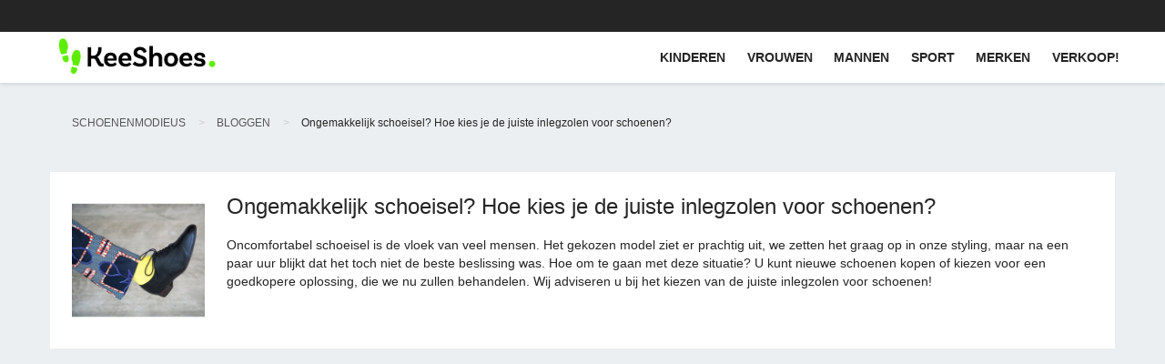

--- FILE ---
content_type: text/html
request_url: https://keeshoes.nl/ongemakkelijk-schoeisel-hoe-kies-je-de-juiste-inlegzolen-voor-schoenen-b106.html
body_size: 58523
content:
<!DOCTYPE html>
<html lang="nl">
<head>
    <meta charset="utf-8">
    <meta http-equiv="X-UA-Compatible" content="IE=edge">
    <meta name="viewport" content="width=device-width, initial-scale=1">
    <title>Ongemakkelijk schoeisel? Hoe kies je de juiste inlegzolen voor schoenen? - KeeShoes</title>

    <meta name="description"
          content="Modieuze schoenen, elegante damesschoenen, de winkel KeeShoes nodigt uit om te winkelen. Wij bieden enkellaarzen, laarzen, pumps en wedges van de hoogste kwaliteit."/>
    <meta name="keywords"
          content=""/>
        <meta name="robots" content="index, follow"/>    <meta name="distribution" content="global"/>
        <meta name="google-site-verification" content="QzylsjFfuzdgJjLuGztIAMiRqN2CLrhZiFN6nk36zEA"/>
        <meta name="yandex-verification" content="1d3c823dba9d3cc3"/>
        <meta name="ahrefs-site-verification" content="2604b65e3099aaf15e0aa95af7c3f374a8f00e7e78a0ab12bea0d4fec78c0592">
    <meta name="msvalidate.01" content="30A6FE79714EF253BA6E7B6A45C40037"/>
    <meta property="fb:admins" content="1650023790"/>
    <meta property="fb:app_id" content="679858758717181"/>
    <link rel="icon" type="image/png" href="/favicon-128x128.png?_1" sizes="128x128">
    <link rel="icon" type="image/png" href="/favicon.ico?_1"
          sizes="16x16">
        <script type="text/javascript">
            if (typeof String.prototype.trim !== 'function') {
                String.prototype.trim = function () {
                    return this.replace(/^\s+|\s+$/g, "");
                }
            }
            function errorHandler(message, url, line) {
                var i = new Image();
                i.src = "/beta/log/js/?msg=" + escape(message) + "&url=" + escape(url) + "&line=" + escape(line) + "&_=" + new Date();
                i = null;
                return true;
            }

            window.onerror = errorHandler;
        </script>
    <link rel="canonical" href="https://keeshoes.nl/ongemakkelijk-schoeisel-hoe-kies-je-de-juiste-inlegzolen-voor-schoenen-b106.html"/>

        <!-- Global site tag (gtag.js) - AdWords: 1012655306 -->
        <!-- Google tag (gtag.js) -->
        <script async src="https://www.googletagmanager.com/gtag/js?id=AW-1012655306"></script>
        <script>
          window.dataLayer = window.dataLayer || [];
          function gtag(){window.dataLayer.push(arguments);}
          gtag('js', new Date());
          gtag('config', 'AW-1012655306');
        </script>

<!-- Google Tag Manager -->
<script>(function(w,d,s,l,i){w[l]=w[l]||[];w[l].push({'gtm.start':
new Date().getTime(),event:'gtm.js'});var f=d.getElementsByTagName(s)[0],
j=d.createElement(s),dl=l!='dataLayer'?'&l='+l:'';j.async=true;j.src=
'https://www.googletagmanager.com/gtm.js?id='+i+dl;f.parentNode.insertBefore(j,f);
})(window,document,'script','dataLayer','GTM-MJ2BNP');</script>
<!-- End Google Tag Manager -->
<script>
  window.dataLayer = window.dataLayer || [];
  function gtm_tag(data){dataLayer.push(data);}
</script>

        <script>
            (function (i, s, o, g, r, a, m) {
                i['GoogleAnalyticsObject'] = r;
                i[r] = i[r] || function () {
                    (i[r].q = i[r].q || []).push(arguments)
                }, i[r].l = 1 * new Date();
                a = s.createElement(o),
                    m = s.getElementsByTagName(o)[0];
                a.async = 1;
                a.src = g;
                m.parentNode.insertBefore(a, m)
            })(window, document, 'script', '//www.google-analytics.com/analytics.js', 'ga');
                ga('create', 'UA-16734109-6', 'auto');
                ga('send', 'pageview');
        </script>
        <link rel="alternate" href="https://butymodne.pl/niewygodne-obuwie-jak-dobrac-odpowiednie-wkladki-do-butow-b106.html" hreflang="pl"/>
        <link rel="alternate" href="https://keeshoes.com/uncomfortable-footwear-how-to-choose-the-right-insoles-for-shoes-b106.html" hreflang="en"/>
        <link rel="alternate" href="https://keeshoes.de/unbequemes-schuhwerk-wie-wahlt-man-die-richtigen-einlegesohlen-fur-schuhe-aus-b106.html" hreflang="de"/>
        <link rel="alternate" href="https://keeshoes.fr/des-chaussures-inconfortables-comment-choisir-les-bonnes-semelles-pour-chaussures-b106.html" hreflang="fr"/>
        <link rel="alternate" href="https://keeshoes.es/calzado-incomodo-como-elegir-las-plantillas-adecuadas-para-los-zapatos-b106.html" hreflang="es"/>
        <link rel="alternate" href="https://keeshoes.it/calzature-scomode-come-scegliere-le-solette-giuste-per-le-scarpe-b106.html" hreflang="it"/>
        <link rel="alternate" href="https://keeshoes.cz/nepohodlna-obuv-jak-vybrat-spravne-vlozky-do-bot-b106.html" hreflang="cs"/>
        <link rel="alternate" href="https://keeshoes.dk/ubehageligt-fodtoj-hvordan-vaelger-man-de-rigtige-indlaegssaler-til-sko-b106.html" hreflang="da"/>
        <link rel="alternate" href="https://keeshoes.fi/epamukavat-jalkineet-kuinka-valita-oikeat-pohjalliset-kengille-b106.html" hreflang="fi"/>
        <link rel="alternate" href="https://keeshoes.hr/neudobna-obuca-kako-odabrati-prave-uloske-za-cipele-b106.html" hreflang="hr"/>
        <link rel="alternate" href="https://keeshoes.hu/kenyelmetlen-labbeli-hogyan-valasszuk-ki-a-megfelelo-talpbetetet-a-cipohoz-b106.html" hreflang="hu"/>
        <link rel="alternate" href="https://keeshoes.nl/ongemakkelijk-schoeisel-hoe-kies-je-de-juiste-inlegzolen-voor-schoenen-b106.html" hreflang="nl"/>
        <link rel="alternate" href="https://keeshoes.pt/calcado-desconfortavel-como-escolher-a-palmilha-certa-para-o-calcado-b106.html" hreflang="pt"/>
        <link rel="alternate" href="https://keeshoes.se/obehagliga-skor-hur-valjer-man-ratt-innersulor-for-skor-b106.html" hreflang="sv"/>
        <link rel="alternate" href="https://keeshoes.ro/incaltaminte-incomoda-cum-sa-alegi-talpile-potrivite-pentru-pantofi-b106.html" hreflang="ro"/>
    <link rel="alternate" href="https://butymodne.pl/niewygodne-obuwie-jak-dobrac-odpowiednie-wkladki-do-butow-b106.html" hreflang="x-default"/>
    <link rel="prefetch" as="script" href="/media_static/ale_new/dist/mobile_app.js?_=1736495543.3981764">
    <style>
        :root{--blue: #007bff;--indigo: #6610f2;--purple: #6f42c1;--pink: #e83e8c;--red: #dc3545;--orange: #fd7e14;--yellow: #ffc107;--green: #28a745;--teal: #20c997;--cyan: #17a2b8;--white: #fff;--gray: #6c757d;--gray-dark: #343a40;--primary: #007bff;--secondary: #6c757d;--success: #28a745;--info: #17a2b8;--warning: #ffc107;--danger: #dc3545;--light: #f8f9fa;--dark: #343a40;--breakpoint-xs: 0;--breakpoint-sm: 576px;--breakpoint-md: 768px;--breakpoint-lg: 992px;--breakpoint-xl: 1200px;--font-family-sans-serif: -apple-system, BlinkMacSystemFont, "Segoe UI", Roboto, "Helvetica Neue", Arial, "Noto Sans", "Liberation Sans", sans-serif, "Apple Color Emoji", "Segoe UI Emoji", "Segoe UI Symbol", "Noto Color Emoji";--font-family-monospace: SFMono-Regular, Menlo, Monaco, Consolas, "Liberation Mono", "Courier New", monospace}*,*::before,*::after{box-sizing:border-box}html{font-family:sans-serif;line-height:1.15;-webkit-text-size-adjust:100%;-webkit-tap-highlight-color:rgba(0,0,0,0)}article,aside,figcaption,figure,footer,header,hgroup,main,nav,section{display:block}body{margin:0;font-family:-apple-system,BlinkMacSystemFont,"Segoe UI",Roboto,"Helvetica Neue",Arial,"Noto Sans","Liberation Sans",sans-serif,"Apple Color Emoji","Segoe UI Emoji","Segoe UI Symbol","Noto Color Emoji";font-size:1rem;font-weight:400;line-height:1.5;color:#212529;text-align:left;background-color:#fff}[tabindex="-1"]:focus:not(:focus-visible){outline:0 !important}hr{box-sizing:content-box;height:0;overflow:visible}h1,h2,h3,h4,h5,h6{margin-top:0;margin-bottom:.5rem}p{margin-top:0;margin-bottom:1rem}abbr[title],abbr[data-original-title]{text-decoration:underline;text-decoration:underline dotted;cursor:help;border-bottom:0;text-decoration-skip-ink:none}address{margin-bottom:1rem;font-style:normal;line-height:inherit}ol,ul,dl{margin-top:0;margin-bottom:1rem}ol ol,ul ul,ol ul,ul ol{margin-bottom:0}dt{font-weight:700}dd{margin-bottom:.5rem;margin-left:0}blockquote{margin:0 0 1rem}b,strong{font-weight:bolder}small{font-size:80%}sub,sup{position:relative;font-size:75%;line-height:0;vertical-align:baseline}sub{bottom:-0.25em}sup{top:-0.5em}a{color:#007bff;text-decoration:none;background-color:rgba(0,0,0,0)}a:hover{color:rgb(0,86.1,178.5);text-decoration:underline}a:not([href]):not([class]){color:inherit;text-decoration:none}a:not([href]):not([class]):hover{color:inherit;text-decoration:none}pre,code,kbd,samp{font-family:SFMono-Regular,Menlo,Monaco,Consolas,"Liberation Mono","Courier New",monospace;font-size:1em}pre{margin-top:0;margin-bottom:1rem;overflow:auto;-ms-overflow-style:scrollbar}figure{margin:0 0 1rem}img{vertical-align:middle;border-style:none}svg{overflow:hidden;vertical-align:middle}table{border-collapse:collapse}caption{padding-top:.75rem;padding-bottom:.75rem;color:#6c757d;text-align:left;caption-side:bottom}th{text-align:inherit;text-align:-webkit-match-parent}label{display:inline-block;margin-bottom:.5rem}button{border-radius:0}button:focus:not(:focus-visible){outline:0}input,button,select,optgroup,textarea{margin:0;font-family:inherit;font-size:inherit;line-height:inherit}button,input{overflow:visible}button,select{text-transform:none}[role=button]{cursor:pointer}select{word-wrap:normal}button,[type=button],[type=reset],[type=submit]{-webkit-appearance:button}button:not(:disabled),[type=button]:not(:disabled),[type=reset]:not(:disabled),[type=submit]:not(:disabled){cursor:pointer}button::-moz-focus-inner,[type=button]::-moz-focus-inner,[type=reset]::-moz-focus-inner,[type=submit]::-moz-focus-inner{padding:0;border-style:none}input[type=radio],input[type=checkbox]{box-sizing:border-box;padding:0}textarea{overflow:auto;resize:vertical}fieldset{min-width:0;padding:0;margin:0;border:0}legend{display:block;width:100%;max-width:100%;padding:0;margin-bottom:.5rem;font-size:1.5rem;line-height:inherit;color:inherit;white-space:normal}progress{vertical-align:baseline}[type=number]::-webkit-inner-spin-button,[type=number]::-webkit-outer-spin-button{height:auto}[type=search]{outline-offset:-2px;-webkit-appearance:none}[type=search]::-webkit-search-decoration{-webkit-appearance:none}::-webkit-file-upload-button{font:inherit;-webkit-appearance:button}output{display:inline-block}summary{display:list-item;cursor:pointer}template{display:none}[hidden]{display:none !important}h1,h2,h3,h4,h5,h6,.h1,.h2,.h3,.h4,.h5,.h6{margin-bottom:.5rem;font-weight:500;line-height:1.2}h1,.h1{font-size:2.5rem}h2,.h2{font-size:2rem}h3,.h3{font-size:1.75rem}h4,.h4{font-size:1.5rem}h5,.h5{font-size:1.25rem}h6,.h6{font-size:1rem}.lead{font-size:1.25rem;font-weight:300}.display-1{font-size:6rem;font-weight:300;line-height:1.2}.display-2{font-size:5.5rem;font-weight:300;line-height:1.2}.display-3{font-size:4.5rem;font-weight:300;line-height:1.2}.display-4{font-size:3.5rem;font-weight:300;line-height:1.2}hr{margin-top:1rem;margin-bottom:1rem;border:0;border-top:1px solid rgba(0,0,0,.1)}small,.small{font-size:0.875em;font-weight:400}mark,.mark{padding:.2em;background-color:#fcf8e3}.list-unstyled{padding-left:0;list-style:none}.list-inline{padding-left:0;list-style:none}.list-inline-item{display:inline-block}.list-inline-item:not(:last-child){margin-right:.5rem}.initialism{font-size:90%;text-transform:uppercase}.blockquote{margin-bottom:1rem;font-size:1.25rem}.blockquote-footer{display:block;font-size:0.875em;color:#6c757d}.blockquote-footer::before{content:"— "}.img-fluid{max-width:100%;height:auto}.img-thumbnail{padding:.25rem;background-color:#fff;border:1px solid #dee2e6;border-radius:.25rem;max-width:100%;height:auto}.figure{display:inline-block}.figure-img{margin-bottom:.5rem;line-height:1}.figure-caption{font-size:90%;color:#6c757d}code{font-size:87.5%;color:#e83e8c;word-wrap:break-word}a>code{color:inherit}kbd{padding:.2rem .4rem;font-size:87.5%;color:#fff;background-color:#212529;border-radius:.2rem}kbd kbd{padding:0;font-size:100%;font-weight:700}pre{display:block;font-size:87.5%;color:#212529}pre code{font-size:inherit;color:inherit;word-break:normal}.pre-scrollable{max-height:340px;overflow-y:scroll}.container,.container-fluid,.container-xl,.container-lg,.container-md,.container-sm{width:100%;padding-right:15px;padding-left:15px;margin-right:auto;margin-left:auto}@media(min-width: 576px){.container-sm,.container{max-width:540px}}@media(min-width: 768px){.container-md,.container-sm,.container{max-width:720px}}@media(min-width: 992px){.container-lg,.container-md,.container-sm,.container{max-width:960px}}@media(min-width: 1200px){.container-xl,.container-lg,.container-md,.container-sm,.container{max-width:1140px}}.row{display:flex;flex-wrap:wrap;margin-right:-15px;margin-left:-15px}.no-gutters{margin-right:0;margin-left:0}.no-gutters>.col,.no-gutters>[class*=col-]{padding-right:0;padding-left:0}.col-xl,.col-xl-auto,.col-xl-12,.col-xl-11,.col-xl-10,.col-xl-9,.col-xl-8,.col-xl-7,.col-xl-6,.col-xl-5,.col-xl-4,.col-xl-3,.col-xl-2,.col-xl-1,.col-lg,.col-lg-auto,.col-lg-12,.col-lg-11,.col-lg-10,.col-lg-9,.col-lg-8,.col-lg-7,.col-lg-6,.col-lg-5,.col-lg-4,.col-lg-3,.col-lg-2,.col-lg-1,.col-md,.col-md-auto,.col-md-12,.col-md-11,.col-md-10,.col-md-9,.col-md-8,.col-md-7,.col-md-6,.col-md-5,.col-md-4,.col-md-3,.col-md-2,.col-md-1,.col-sm,.col-sm-auto,.col-sm-12,.col-sm-11,.col-sm-10,.col-sm-9,.col-sm-8,.col-sm-7,.col-sm-6,.col-sm-5,.col-sm-4,.col-sm-3,.col-sm-2,.col-sm-1,.col,.col-auto,.col-12,.col-11,.col-10,.col-9,.col-8,.col-7,.col-6,.col-5,.col-4,.col-3,.col-2,.col-1{position:relative;width:100%;padding-right:15px;padding-left:15px}.col{flex-basis:0;flex-grow:1;max-width:100%}.row-cols-1>*{flex:0 0 100%;max-width:100%}.row-cols-2>*{flex:0 0 50%;max-width:50%}.row-cols-3>*{flex:0 0 33.3333333333%;max-width:33.3333333333%}.row-cols-4>*{flex:0 0 25%;max-width:25%}.row-cols-5>*{flex:0 0 20%;max-width:20%}.row-cols-6>*{flex:0 0 16.6666666667%;max-width:16.6666666667%}.col-auto{flex:0 0 auto;width:auto;max-width:100%}.col-1{flex:0 0 8.33333333%;max-width:8.33333333%}.col-2{flex:0 0 16.66666667%;max-width:16.66666667%}.col-3{flex:0 0 25%;max-width:25%}.col-4{flex:0 0 33.33333333%;max-width:33.33333333%}.col-5{flex:0 0 41.66666667%;max-width:41.66666667%}.col-6{flex:0 0 50%;max-width:50%}.col-7{flex:0 0 58.33333333%;max-width:58.33333333%}.col-8{flex:0 0 66.66666667%;max-width:66.66666667%}.col-9{flex:0 0 75%;max-width:75%}.col-10{flex:0 0 83.33333333%;max-width:83.33333333%}.col-11{flex:0 0 91.66666667%;max-width:91.66666667%}.col-12{flex:0 0 100%;max-width:100%}.order-first{order:-1}.order-last{order:13}.order-0{order:0}.order-1{order:1}.order-2{order:2}.order-3{order:3}.order-4{order:4}.order-5{order:5}.order-6{order:6}.order-7{order:7}.order-8{order:8}.order-9{order:9}.order-10{order:10}.order-11{order:11}.order-12{order:12}.offset-1{margin-left:8.33333333%}.offset-2{margin-left:16.66666667%}.offset-3{margin-left:25%}.offset-4{margin-left:33.33333333%}.offset-5{margin-left:41.66666667%}.offset-6{margin-left:50%}.offset-7{margin-left:58.33333333%}.offset-8{margin-left:66.66666667%}.offset-9{margin-left:75%}.offset-10{margin-left:83.33333333%}.offset-11{margin-left:91.66666667%}@media(min-width: 576px){.col-sm{flex-basis:0;flex-grow:1;max-width:100%}.row-cols-sm-1>*{flex:0 0 100%;max-width:100%}.row-cols-sm-2>*{flex:0 0 50%;max-width:50%}.row-cols-sm-3>*{flex:0 0 33.3333333333%;max-width:33.3333333333%}.row-cols-sm-4>*{flex:0 0 25%;max-width:25%}.row-cols-sm-5>*{flex:0 0 20%;max-width:20%}.row-cols-sm-6>*{flex:0 0 16.6666666667%;max-width:16.6666666667%}.col-sm-auto{flex:0 0 auto;width:auto;max-width:100%}.col-sm-1{flex:0 0 8.33333333%;max-width:8.33333333%}.col-sm-2{flex:0 0 16.66666667%;max-width:16.66666667%}.col-sm-3{flex:0 0 25%;max-width:25%}.col-sm-4{flex:0 0 33.33333333%;max-width:33.33333333%}.col-sm-5{flex:0 0 41.66666667%;max-width:41.66666667%}.col-sm-6{flex:0 0 50%;max-width:50%}.col-sm-7{flex:0 0 58.33333333%;max-width:58.33333333%}.col-sm-8{flex:0 0 66.66666667%;max-width:66.66666667%}.col-sm-9{flex:0 0 75%;max-width:75%}.col-sm-10{flex:0 0 83.33333333%;max-width:83.33333333%}.col-sm-11{flex:0 0 91.66666667%;max-width:91.66666667%}.col-sm-12{flex:0 0 100%;max-width:100%}.order-sm-first{order:-1}.order-sm-last{order:13}.order-sm-0{order:0}.order-sm-1{order:1}.order-sm-2{order:2}.order-sm-3{order:3}.order-sm-4{order:4}.order-sm-5{order:5}.order-sm-6{order:6}.order-sm-7{order:7}.order-sm-8{order:8}.order-sm-9{order:9}.order-sm-10{order:10}.order-sm-11{order:11}.order-sm-12{order:12}.offset-sm-0{margin-left:0}.offset-sm-1{margin-left:8.33333333%}.offset-sm-2{margin-left:16.66666667%}.offset-sm-3{margin-left:25%}.offset-sm-4{margin-left:33.33333333%}.offset-sm-5{margin-left:41.66666667%}.offset-sm-6{margin-left:50%}.offset-sm-7{margin-left:58.33333333%}.offset-sm-8{margin-left:66.66666667%}.offset-sm-9{margin-left:75%}.offset-sm-10{margin-left:83.33333333%}.offset-sm-11{margin-left:91.66666667%}}@media(min-width: 768px){.col-md{flex-basis:0;flex-grow:1;max-width:100%}.row-cols-md-1>*{flex:0 0 100%;max-width:100%}.row-cols-md-2>*{flex:0 0 50%;max-width:50%}.row-cols-md-3>*{flex:0 0 33.3333333333%;max-width:33.3333333333%}.row-cols-md-4>*{flex:0 0 25%;max-width:25%}.row-cols-md-5>*{flex:0 0 20%;max-width:20%}.row-cols-md-6>*{flex:0 0 16.6666666667%;max-width:16.6666666667%}.col-md-auto{flex:0 0 auto;width:auto;max-width:100%}.col-md-1{flex:0 0 8.33333333%;max-width:8.33333333%}.col-md-2{flex:0 0 16.66666667%;max-width:16.66666667%}.col-md-3{flex:0 0 25%;max-width:25%}.col-md-4{flex:0 0 33.33333333%;max-width:33.33333333%}.col-md-5{flex:0 0 41.66666667%;max-width:41.66666667%}.col-md-6{flex:0 0 50%;max-width:50%}.col-md-7{flex:0 0 58.33333333%;max-width:58.33333333%}.col-md-8{flex:0 0 66.66666667%;max-width:66.66666667%}.col-md-9{flex:0 0 75%;max-width:75%}.col-md-10{flex:0 0 83.33333333%;max-width:83.33333333%}.col-md-11{flex:0 0 91.66666667%;max-width:91.66666667%}.col-md-12{flex:0 0 100%;max-width:100%}.order-md-first{order:-1}.order-md-last{order:13}.order-md-0{order:0}.order-md-1{order:1}.order-md-2{order:2}.order-md-3{order:3}.order-md-4{order:4}.order-md-5{order:5}.order-md-6{order:6}.order-md-7{order:7}.order-md-8{order:8}.order-md-9{order:9}.order-md-10{order:10}.order-md-11{order:11}.order-md-12{order:12}.offset-md-0{margin-left:0}.offset-md-1{margin-left:8.33333333%}.offset-md-2{margin-left:16.66666667%}.offset-md-3{margin-left:25%}.offset-md-4{margin-left:33.33333333%}.offset-md-5{margin-left:41.66666667%}.offset-md-6{margin-left:50%}.offset-md-7{margin-left:58.33333333%}.offset-md-8{margin-left:66.66666667%}.offset-md-9{margin-left:75%}.offset-md-10{margin-left:83.33333333%}.offset-md-11{margin-left:91.66666667%}}@media(min-width: 992px){.col-lg{flex-basis:0;flex-grow:1;max-width:100%}.row-cols-lg-1>*{flex:0 0 100%;max-width:100%}.row-cols-lg-2>*{flex:0 0 50%;max-width:50%}.row-cols-lg-3>*{flex:0 0 33.3333333333%;max-width:33.3333333333%}.row-cols-lg-4>*{flex:0 0 25%;max-width:25%}.row-cols-lg-5>*{flex:0 0 20%;max-width:20%}.row-cols-lg-6>*{flex:0 0 16.6666666667%;max-width:16.6666666667%}.col-lg-auto{flex:0 0 auto;width:auto;max-width:100%}.col-lg-1{flex:0 0 8.33333333%;max-width:8.33333333%}.col-lg-2{flex:0 0 16.66666667%;max-width:16.66666667%}.col-lg-3{flex:0 0 25%;max-width:25%}.col-lg-4{flex:0 0 33.33333333%;max-width:33.33333333%}.col-lg-5{flex:0 0 41.66666667%;max-width:41.66666667%}.col-lg-6{flex:0 0 50%;max-width:50%}.col-lg-7{flex:0 0 58.33333333%;max-width:58.33333333%}.col-lg-8{flex:0 0 66.66666667%;max-width:66.66666667%}.col-lg-9{flex:0 0 75%;max-width:75%}.col-lg-10{flex:0 0 83.33333333%;max-width:83.33333333%}.col-lg-11{flex:0 0 91.66666667%;max-width:91.66666667%}.col-lg-12{flex:0 0 100%;max-width:100%}.order-lg-first{order:-1}.order-lg-last{order:13}.order-lg-0{order:0}.order-lg-1{order:1}.order-lg-2{order:2}.order-lg-3{order:3}.order-lg-4{order:4}.order-lg-5{order:5}.order-lg-6{order:6}.order-lg-7{order:7}.order-lg-8{order:8}.order-lg-9{order:9}.order-lg-10{order:10}.order-lg-11{order:11}.order-lg-12{order:12}.offset-lg-0{margin-left:0}.offset-lg-1{margin-left:8.33333333%}.offset-lg-2{margin-left:16.66666667%}.offset-lg-3{margin-left:25%}.offset-lg-4{margin-left:33.33333333%}.offset-lg-5{margin-left:41.66666667%}.offset-lg-6{margin-left:50%}.offset-lg-7{margin-left:58.33333333%}.offset-lg-8{margin-left:66.66666667%}.offset-lg-9{margin-left:75%}.offset-lg-10{margin-left:83.33333333%}.offset-lg-11{margin-left:91.66666667%}}@media(min-width: 1200px){.col-xl{flex-basis:0;flex-grow:1;max-width:100%}.row-cols-xl-1>*{flex:0 0 100%;max-width:100%}.row-cols-xl-2>*{flex:0 0 50%;max-width:50%}.row-cols-xl-3>*{flex:0 0 33.3333333333%;max-width:33.3333333333%}.row-cols-xl-4>*{flex:0 0 25%;max-width:25%}.row-cols-xl-5>*{flex:0 0 20%;max-width:20%}.row-cols-xl-6>*{flex:0 0 16.6666666667%;max-width:16.6666666667%}.col-xl-auto{flex:0 0 auto;width:auto;max-width:100%}.col-xl-1{flex:0 0 8.33333333%;max-width:8.33333333%}.col-xl-2{flex:0 0 16.66666667%;max-width:16.66666667%}.col-xl-3{flex:0 0 25%;max-width:25%}.col-xl-4{flex:0 0 33.33333333%;max-width:33.33333333%}.col-xl-5{flex:0 0 41.66666667%;max-width:41.66666667%}.col-xl-6{flex:0 0 50%;max-width:50%}.col-xl-7{flex:0 0 58.33333333%;max-width:58.33333333%}.col-xl-8{flex:0 0 66.66666667%;max-width:66.66666667%}.col-xl-9{flex:0 0 75%;max-width:75%}.col-xl-10{flex:0 0 83.33333333%;max-width:83.33333333%}.col-xl-11{flex:0 0 91.66666667%;max-width:91.66666667%}.col-xl-12{flex:0 0 100%;max-width:100%}.order-xl-first{order:-1}.order-xl-last{order:13}.order-xl-0{order:0}.order-xl-1{order:1}.order-xl-2{order:2}.order-xl-3{order:3}.order-xl-4{order:4}.order-xl-5{order:5}.order-xl-6{order:6}.order-xl-7{order:7}.order-xl-8{order:8}.order-xl-9{order:9}.order-xl-10{order:10}.order-xl-11{order:11}.order-xl-12{order:12}.offset-xl-0{margin-left:0}.offset-xl-1{margin-left:8.33333333%}.offset-xl-2{margin-left:16.66666667%}.offset-xl-3{margin-left:25%}.offset-xl-4{margin-left:33.33333333%}.offset-xl-5{margin-left:41.66666667%}.offset-xl-6{margin-left:50%}.offset-xl-7{margin-left:58.33333333%}.offset-xl-8{margin-left:66.66666667%}.offset-xl-9{margin-left:75%}.offset-xl-10{margin-left:83.33333333%}.offset-xl-11{margin-left:91.66666667%}}.table{width:100%;margin-bottom:1rem;color:#212529}.table th,.table td{padding:.75rem;vertical-align:top;border-top:1px solid #dee2e6}.table thead th{vertical-align:bottom;border-bottom:2px solid #dee2e6}.table tbody+tbody{border-top:2px solid #dee2e6}.table-sm th,.table-sm td{padding:.3rem}.table-bordered{border:1px solid #dee2e6}.table-bordered th,.table-bordered td{border:1px solid #dee2e6}.table-bordered thead th,.table-bordered thead td{border-bottom-width:2px}.table-borderless th,.table-borderless td,.table-borderless thead th,.table-borderless tbody+tbody{border:0}.table-striped tbody tr:nth-of-type(odd){background-color:rgba(0,0,0,.05)}.table-hover tbody tr:hover{color:#212529;background-color:rgba(0,0,0,.075)}.table-primary,.table-primary>th,.table-primary>td{background-color:rgb(183.6,218.04,255)}.table-primary th,.table-primary td,.table-primary thead th,.table-primary tbody+tbody{border-color:rgb(122.4,186.36,255)}.table-hover .table-primary:hover{background-color:rgb(158.1,204.84,255)}.table-hover .table-primary:hover>td,.table-hover .table-primary:hover>th{background-color:rgb(158.1,204.84,255)}.table-secondary,.table-secondary>th,.table-secondary>td{background-color:rgb(213.84,216.36,218.6)}.table-secondary th,.table-secondary td,.table-secondary thead th,.table-secondary tbody+tbody{border-color:rgb(178.56,183.24,187.4)}.table-hover .table-secondary:hover{background-color:hsl(208.2352941176,6.1371841155%,79.7921568627%)}.table-hover .table-secondary:hover>td,.table-hover .table-secondary:hover>th{background-color:hsl(208.2352941176,6.1371841155%,79.7921568627%)}.table-success,.table-success>th,.table-success>td{background-color:rgb(194.8,230.36,202.92)}.table-success th,.table-success td,.table-success thead th,.table-success tbody+tbody{border-color:rgb(143.2,209.24,158.28)}.table-hover .table-success:hover{background-color:rgb(176.7059405941,222.9540594059,187.2665346535)}.table-hover .table-success:hover>td,.table-hover .table-success:hover>th{background-color:rgb(176.7059405941,222.9540594059,187.2665346535)}.table-info,.table-info>th,.table-info>td{background-color:rgb(190.04,228.96,235.12)}.table-info th,.table-info td,.table-info thead th,.table-info tbody+tbody{border-color:rgb(134.36,206.64,218.08)}.table-hover .table-info:hover{background-color:hsl(188.198757764,53.1353135314%,78.3647058824%)}.table-hover .table-info:hover>td,.table-hover .table-info:hover>th{background-color:hsl(188.198757764,53.1353135314%,78.3647058824%)}.table-warning,.table-warning>th,.table-warning>td{background-color:rgb(255,237.64,185.56)}.table-warning th,.table-warning td,.table-warning thead th,.table-warning tbody+tbody{border-color:rgb(255,222.76,126.04)}.table-hover .table-warning:hover{background-color:rgb(255,231.265,160.06)}.table-hover .table-warning:hover>td,.table-hover .table-warning:hover>th{background-color:rgb(255,231.265,160.06)}.table-danger,.table-danger>th,.table-danger>td{background-color:rgb(245.2,198.44,202.92)}.table-danger th,.table-danger td,.table-danger thead th,.table-danger tbody+tbody{border-color:rgb(236.8,149.96,158.28)}.table-hover .table-danger:hover{background-color:hsl(354.251497006,70.4641350211%,81.9882352941%)}.table-hover .table-danger:hover>td,.table-hover .table-danger:hover>th{background-color:hsl(354.251497006,70.4641350211%,81.9882352941%)}.table-light,.table-light>th,.table-light>td{background-color:rgb(253.04,253.32,253.6)}.table-light th,.table-light td,.table-light thead th,.table-light tbody+tbody{border-color:rgb(251.36,251.88,252.4)}.table-hover .table-light:hover{background-color:rgb(238.165,240.57,242.975)}.table-hover .table-light:hover>td,.table-hover .table-light:hover>th{background-color:rgb(238.165,240.57,242.975)}.table-dark,.table-dark>th,.table-dark>td{background-color:rgb(198.16,199.84,201.52)}.table-dark th,.table-dark td,.table-dark thead th,.table-dark tbody+tbody{border-color:rgb(149.44,152.56,155.68)}.table-hover .table-dark:hover{background-color:hsl(210,3.0456852792%,73.368627451%)}.table-hover .table-dark:hover>td,.table-hover .table-dark:hover>th{background-color:hsl(210,3.0456852792%,73.368627451%)}.table-active,.table-active>th,.table-active>td{background-color:rgba(0,0,0,.075)}.table-hover .table-active:hover{background-color:rgba(0,0,0,.075)}.table-hover .table-active:hover>td,.table-hover .table-active:hover>th{background-color:rgba(0,0,0,.075)}.table .thead-dark th{color:#fff;background-color:#343a40;border-color:hsl(210,10.3448275862%,30.2450980392%)}.table .thead-light th{color:#495057;background-color:#e9ecef;border-color:#dee2e6}.table-dark{color:#fff;background-color:#343a40}.table-dark th,.table-dark td,.table-dark thead th{border-color:hsl(210,10.3448275862%,30.2450980392%)}.table-dark.table-bordered{border:0}.table-dark.table-striped tbody tr:nth-of-type(odd){background-color:hsla(0,0%,100%,.05)}.table-dark.table-hover tbody tr:hover{color:#fff;background-color:hsla(0,0%,100%,.075)}@media(max-width: 575.98px){.table-responsive-sm{display:block;width:100%;overflow-x:auto;-webkit-overflow-scrolling:touch}.table-responsive-sm>.table-bordered{border:0}}@media(max-width: 767.98px){.table-responsive-md{display:block;width:100%;overflow-x:auto;-webkit-overflow-scrolling:touch}.table-responsive-md>.table-bordered{border:0}}@media(max-width: 991.98px){.table-responsive-lg{display:block;width:100%;overflow-x:auto;-webkit-overflow-scrolling:touch}.table-responsive-lg>.table-bordered{border:0}}@media(max-width: 1199.98px){.table-responsive-xl{display:block;width:100%;overflow-x:auto;-webkit-overflow-scrolling:touch}.table-responsive-xl>.table-bordered{border:0}}.table-responsive{display:block;width:100%;overflow-x:auto;-webkit-overflow-scrolling:touch}.table-responsive>.table-bordered{border:0}.form-control{display:block;width:100%;height:calc(1.5em + 0.75rem + 2px);padding:.375rem .75rem;font-size:1rem;font-weight:400;line-height:1.5;color:#495057;background-color:#fff;background-clip:padding-box;border:1px solid #ced4da;border-radius:.25rem;transition:border-color .15s ease-in-out,box-shadow .15s ease-in-out}@media(prefers-reduced-motion: reduce){.form-control{transition:none}}.form-control::-ms-expand{background-color:rgba(0,0,0,0);border:0}.form-control:focus{color:#495057;background-color:#fff;border-color:rgb(127.5,189,255);outline:0;box-shadow:0 0 0 .2rem rgba(0,123,255,.25)}.form-control::placeholder{color:#6c757d;opacity:1}.form-control:disabled,.form-control[readonly]{background-color:#e9ecef;opacity:1}input[type=date].form-control,input[type=time].form-control,input[type=datetime-local].form-control,input[type=month].form-control{appearance:none}select.form-control:-moz-focusring{color:rgba(0,0,0,0);text-shadow:0 0 0 #495057}select.form-control:focus::-ms-value{color:#495057;background-color:#fff}.form-control-file,.form-control-range{display:block;width:100%}.col-form-label{padding-top:calc(0.375rem + 1px);padding-bottom:calc(0.375rem + 1px);margin-bottom:0;font-size:inherit;line-height:1.5}.col-form-label-lg{padding-top:calc(0.5rem + 1px);padding-bottom:calc(0.5rem + 1px);font-size:1.25rem;line-height:1.5}.col-form-label-sm{padding-top:calc(0.25rem + 1px);padding-bottom:calc(0.25rem + 1px);font-size:0.875rem;line-height:1.5}.form-control-plaintext{display:block;width:100%;padding:.375rem 0;margin-bottom:0;font-size:1rem;line-height:1.5;color:#212529;background-color:rgba(0,0,0,0);border:solid rgba(0,0,0,0);border-width:1px 0}.form-control-plaintext.form-control-sm,.form-control-plaintext.form-control-lg{padding-right:0;padding-left:0}.form-control-sm{height:calc(1.5em + 0.5rem + 2px);padding:.25rem .5rem;font-size:0.875rem;line-height:1.5;border-radius:.2rem}.form-control-lg{height:calc(1.5em + 1rem + 2px);padding:.5rem 1rem;font-size:1.25rem;line-height:1.5;border-radius:.3rem}select.form-control[size],select.form-control[multiple]{height:auto}textarea.form-control{height:auto}.form-group{margin-bottom:1rem}.form-text{display:block;margin-top:.25rem}.form-row{display:flex;flex-wrap:wrap;margin-right:-5px;margin-left:-5px}.form-row>.col,.form-row>[class*=col-]{padding-right:5px;padding-left:5px}.form-check{position:relative;display:block;padding-left:1.25rem}.form-check-input{position:absolute;margin-top:.3rem;margin-left:-1.25rem}.form-check-input[disabled]~.form-check-label,.form-check-input:disabled~.form-check-label{color:#6c757d}.form-check-label{margin-bottom:0}.form-check-inline{display:inline-flex;align-items:center;padding-left:0;margin-right:.75rem}.form-check-inline .form-check-input{position:static;margin-top:0;margin-right:.3125rem;margin-left:0}.valid-feedback{display:none;width:100%;margin-top:.25rem;font-size:0.875em;color:#28a745}.valid-tooltip{position:absolute;top:100%;left:0;z-index:5;display:none;max-width:100%;padding:.25rem .5rem;margin-top:.1rem;font-size:0.875rem;line-height:1.5;color:#fff;background-color:rgba(40,167,69,.9);border-radius:.25rem}.form-row>.col>.valid-tooltip,.form-row>[class*=col-]>.valid-tooltip{left:5px}.was-validated :valid~.valid-feedback,.was-validated :valid~.valid-tooltip,.is-valid~.valid-feedback,.is-valid~.valid-tooltip{display:block}.was-validated .form-control:valid,.form-control.is-valid{border-color:#28a745;padding-right:calc(1.5em + 0.75rem) !important;background-image:url("data:image/svg+xml,%3csvg xmlns=%27http://www.w3.org/2000/svg%27 width=%278%27 height=%278%27 viewBox=%270 0 8 8%27%3e%3cpath fill=%27%2328a745%27 d=%27M2.3 6.73L.6 4.53c-.4-1.04.46-1.4 1.1-.8l1.1 1.4 3.4-3.8c.6-.63 1.6-.27 1.2.7l-4 4.6c-.43.5-.8.4-1.1.1z%27/%3e%3c/svg%3e");background-repeat:no-repeat;background-position:right calc(0.375em + 0.1875rem) center;background-size:calc(0.75em + 0.375rem) calc(0.75em + 0.375rem)}.was-validated .form-control:valid:focus,.form-control.is-valid:focus{border-color:#28a745;box-shadow:0 0 0 .2rem rgba(40,167,69,.25)}.was-validated select.form-control:valid,select.form-control.is-valid{padding-right:3rem !important;background-position:right 1.5rem center}.was-validated textarea.form-control:valid,textarea.form-control.is-valid{padding-right:calc(1.5em + 0.75rem);background-position:top calc(0.375em + 0.1875rem) right calc(0.375em + 0.1875rem)}.was-validated .custom-select:valid,.custom-select.is-valid{border-color:#28a745;padding-right:calc(0.75em + 2.3125rem) !important;background:url("data:image/svg+xml,%3csvg xmlns=%27http://www.w3.org/2000/svg%27 width=%274%27 height=%275%27 viewBox=%270 0 4 5%27%3e%3cpath fill=%27%23343a40%27 d=%27M2 0L0 2h4zm0 5L0 3h4z%27/%3e%3c/svg%3e") right .75rem center/8px 10px no-repeat,#fff url("data:image/svg+xml,%3csvg xmlns=%27http://www.w3.org/2000/svg%27 width=%278%27 height=%278%27 viewBox=%270 0 8 8%27%3e%3cpath fill=%27%2328a745%27 d=%27M2.3 6.73L.6 4.53c-.4-1.04.46-1.4 1.1-.8l1.1 1.4 3.4-3.8c.6-.63 1.6-.27 1.2.7l-4 4.6c-.43.5-.8.4-1.1.1z%27/%3e%3c/svg%3e") center right 1.75rem/calc(0.75em + 0.375rem) calc(0.75em + 0.375rem) no-repeat}.was-validated .custom-select:valid:focus,.custom-select.is-valid:focus{border-color:#28a745;box-shadow:0 0 0 .2rem rgba(40,167,69,.25)}.was-validated .form-check-input:valid~.form-check-label,.form-check-input.is-valid~.form-check-label{color:#28a745}.was-validated .form-check-input:valid~.valid-feedback,.was-validated .form-check-input:valid~.valid-tooltip,.form-check-input.is-valid~.valid-feedback,.form-check-input.is-valid~.valid-tooltip{display:block}.was-validated .custom-control-input:valid~.custom-control-label,.custom-control-input.is-valid~.custom-control-label{color:#28a745}.was-validated .custom-control-input:valid~.custom-control-label::before,.custom-control-input.is-valid~.custom-control-label::before{border-color:#28a745}.was-validated .custom-control-input:valid:checked~.custom-control-label::before,.custom-control-input.is-valid:checked~.custom-control-label::before{border-color:rgb(51.6956521739,206.3043478261,87);background-color:rgb(51.6956521739,206.3043478261,87)}.was-validated .custom-control-input:valid:focus~.custom-control-label::before,.custom-control-input.is-valid:focus~.custom-control-label::before{box-shadow:0 0 0 .2rem rgba(40,167,69,.25)}.was-validated .custom-control-input:valid:focus:not(:checked)~.custom-control-label::before,.custom-control-input.is-valid:focus:not(:checked)~.custom-control-label::before{border-color:#28a745}.was-validated .custom-file-input:valid~.custom-file-label,.custom-file-input.is-valid~.custom-file-label{border-color:#28a745}.was-validated .custom-file-input:valid:focus~.custom-file-label,.custom-file-input.is-valid:focus~.custom-file-label{border-color:#28a745;box-shadow:0 0 0 .2rem rgba(40,167,69,.25)}.invalid-feedback{display:none;width:100%;margin-top:.25rem;font-size:0.875em;color:#dc3545}.invalid-tooltip{position:absolute;top:100%;left:0;z-index:5;display:none;max-width:100%;padding:.25rem .5rem;margin-top:.1rem;font-size:0.875rem;line-height:1.5;color:#fff;background-color:rgba(220,53,69,.9);border-radius:.25rem}.form-row>.col>.invalid-tooltip,.form-row>[class*=col-]>.invalid-tooltip{left:5px}.was-validated :invalid~.invalid-feedback,.was-validated :invalid~.invalid-tooltip,.is-invalid~.invalid-feedback,.is-invalid~.invalid-tooltip{display:block}.was-validated .form-control:invalid,.form-control.is-invalid{border-color:#dc3545;padding-right:calc(1.5em + 0.75rem) !important;background-image:url("data:image/svg+xml,%3csvg xmlns=%27http://www.w3.org/2000/svg%27 width=%2712%27 height=%2712%27 fill=%27none%27 stroke=%27%23dc3545%27 viewBox=%270 0 12 12%27%3e%3ccircle cx=%276%27 cy=%276%27 r=%274.5%27/%3e%3cpath stroke-linejoin=%27round%27 d=%27M5.8 3.6h.4L6 6.5z%27/%3e%3ccircle cx=%276%27 cy=%278.2%27 r=%27.6%27 fill=%27%23dc3545%27 stroke=%27none%27/%3e%3c/svg%3e");background-repeat:no-repeat;background-position:right calc(0.375em + 0.1875rem) center;background-size:calc(0.75em + 0.375rem) calc(0.75em + 0.375rem)}.was-validated .form-control:invalid:focus,.form-control.is-invalid:focus{border-color:#dc3545;box-shadow:0 0 0 .2rem rgba(220,53,69,.25)}.was-validated select.form-control:invalid,select.form-control.is-invalid{padding-right:3rem !important;background-position:right 1.5rem center}.was-validated textarea.form-control:invalid,textarea.form-control.is-invalid{padding-right:calc(1.5em + 0.75rem);background-position:top calc(0.375em + 0.1875rem) right calc(0.375em + 0.1875rem)}.was-validated .custom-select:invalid,.custom-select.is-invalid{border-color:#dc3545;padding-right:calc(0.75em + 2.3125rem) !important;background:url("data:image/svg+xml,%3csvg xmlns=%27http://www.w3.org/2000/svg%27 width=%274%27 height=%275%27 viewBox=%270 0 4 5%27%3e%3cpath fill=%27%23343a40%27 d=%27M2 0L0 2h4zm0 5L0 3h4z%27/%3e%3c/svg%3e") right .75rem center/8px 10px no-repeat,#fff url("data:image/svg+xml,%3csvg xmlns=%27http://www.w3.org/2000/svg%27 width=%2712%27 height=%2712%27 fill=%27none%27 stroke=%27%23dc3545%27 viewBox=%270 0 12 12%27%3e%3ccircle cx=%276%27 cy=%276%27 r=%274.5%27/%3e%3cpath stroke-linejoin=%27round%27 d=%27M5.8 3.6h.4L6 6.5z%27/%3e%3ccircle cx=%276%27 cy=%278.2%27 r=%27.6%27 fill=%27%23dc3545%27 stroke=%27none%27/%3e%3c/svg%3e") center right 1.75rem/calc(0.75em + 0.375rem) calc(0.75em + 0.375rem) no-repeat}.was-validated .custom-select:invalid:focus,.custom-select.is-invalid:focus{border-color:#dc3545;box-shadow:0 0 0 .2rem rgba(220,53,69,.25)}.was-validated .form-check-input:invalid~.form-check-label,.form-check-input.is-invalid~.form-check-label{color:#dc3545}.was-validated .form-check-input:invalid~.invalid-feedback,.was-validated .form-check-input:invalid~.invalid-tooltip,.form-check-input.is-invalid~.invalid-feedback,.form-check-input.is-invalid~.invalid-tooltip{display:block}.was-validated .custom-control-input:invalid~.custom-control-label,.custom-control-input.is-invalid~.custom-control-label{color:#dc3545}.was-validated .custom-control-input:invalid~.custom-control-label::before,.custom-control-input.is-invalid~.custom-control-label::before{border-color:#dc3545}.was-validated .custom-control-input:invalid:checked~.custom-control-label::before,.custom-control-input.is-invalid:checked~.custom-control-label::before{border-color:rgb(227.5316455696,96.4683544304,109.0253164557);background-color:rgb(227.5316455696,96.4683544304,109.0253164557)}.was-validated .custom-control-input:invalid:focus~.custom-control-label::before,.custom-control-input.is-invalid:focus~.custom-control-label::before{box-shadow:0 0 0 .2rem rgba(220,53,69,.25)}.was-validated .custom-control-input:invalid:focus:not(:checked)~.custom-control-label::before,.custom-control-input.is-invalid:focus:not(:checked)~.custom-control-label::before{border-color:#dc3545}.was-validated .custom-file-input:invalid~.custom-file-label,.custom-file-input.is-invalid~.custom-file-label{border-color:#dc3545}.was-validated .custom-file-input:invalid:focus~.custom-file-label,.custom-file-input.is-invalid:focus~.custom-file-label{border-color:#dc3545;box-shadow:0 0 0 .2rem rgba(220,53,69,.25)}.form-inline{display:flex;flex-flow:row wrap;align-items:center}.form-inline .form-check{width:100%}@media(min-width: 576px){.form-inline label{display:flex;align-items:center;justify-content:center;margin-bottom:0}.form-inline .form-group{display:flex;flex:0 0 auto;flex-flow:row wrap;align-items:center;margin-bottom:0}.form-inline .form-control{display:inline-block;width:auto;vertical-align:middle}.form-inline .form-control-plaintext{display:inline-block}.form-inline .input-group,.form-inline .custom-select{width:auto}.form-inline .form-check{display:flex;align-items:center;justify-content:center;width:auto;padding-left:0}.form-inline .form-check-input{position:relative;flex-shrink:0;margin-top:0;margin-right:.25rem;margin-left:0}.form-inline .custom-control{align-items:center;justify-content:center}.form-inline .custom-control-label{margin-bottom:0}}.btn{display:inline-block;font-weight:400;color:#212529;text-align:center;vertical-align:middle;user-select:none;background-color:rgba(0,0,0,0);border:1px solid rgba(0,0,0,0);padding:.375rem .75rem;font-size:1rem;line-height:1.5;border-radius:.25rem;transition:color .15s ease-in-out,background-color .15s ease-in-out,border-color .15s ease-in-out,box-shadow .15s ease-in-out}@media(prefers-reduced-motion: reduce){.btn{transition:none}}.btn:hover{color:#212529;text-decoration:none}.btn:focus,.btn.focus{outline:0;box-shadow:0 0 0 .2rem rgba(0,123,255,.25)}.btn.disabled,.btn:disabled{opacity:.65}.btn:not(:disabled):not(.disabled){cursor:pointer}a.btn.disabled,fieldset:disabled a.btn{pointer-events:none}.btn-primary{color:#fff;background-color:#007bff;border-color:#007bff}.btn-primary:hover{color:#fff;background-color:rgb(0,104.55,216.75);border-color:rgb(0,98.4,204)}.btn-primary:focus,.btn-primary.focus{color:#fff;background-color:rgb(0,104.55,216.75);border-color:rgb(0,98.4,204);box-shadow:0 0 0 .2rem rgba(38.25,142.8,255,.5)}.btn-primary.disabled,.btn-primary:disabled{color:#fff;background-color:#007bff;border-color:#007bff}.btn-primary:not(:disabled):not(.disabled):active,.btn-primary:not(:disabled):not(.disabled).active,.show>.btn-primary.dropdown-toggle{color:#fff;background-color:rgb(0,98.4,204);border-color:rgb(0,92.25,191.25)}.btn-primary:not(:disabled):not(.disabled):active:focus,.btn-primary:not(:disabled):not(.disabled).active:focus,.show>.btn-primary.dropdown-toggle:focus{box-shadow:0 0 0 .2rem rgba(38.25,142.8,255,.5)}.btn-secondary{color:#fff;background-color:#6c757d;border-color:#6c757d}.btn-secondary:hover{color:#fff;background-color:rgb(90.2703862661,97.7929184549,104.4796137339);border-color:rgb(84.3605150215,91.3905579399,97.6394849785)}.btn-secondary:focus,.btn-secondary.focus{color:#fff;background-color:rgb(90.2703862661,97.7929184549,104.4796137339);border-color:rgb(84.3605150215,91.3905579399,97.6394849785);box-shadow:0 0 0 .2rem rgba(130.05,137.7,144.5,.5)}.btn-secondary.disabled,.btn-secondary:disabled{color:#fff;background-color:#6c757d;border-color:#6c757d}.btn-secondary:not(:disabled):not(.disabled):active,.btn-secondary:not(:disabled):not(.disabled).active,.show>.btn-secondary.dropdown-toggle{color:#fff;background-color:rgb(84.3605150215,91.3905579399,97.6394849785);border-color:rgb(78.4506437768,84.9881974249,90.7993562232)}.btn-secondary:not(:disabled):not(.disabled):active:focus,.btn-secondary:not(:disabled):not(.disabled).active:focus,.show>.btn-secondary.dropdown-toggle:focus{box-shadow:0 0 0 .2rem rgba(130.05,137.7,144.5,.5)}.btn-success{color:#fff;background-color:#28a745;border-color:#28a745}.btn-success:hover{color:#fff;background-color:rgb(32.6086956522,136.1413043478,56.25);border-color:rgb(30.1449275362,125.8550724638,52)}.btn-success:focus,.btn-success.focus{color:#fff;background-color:rgb(32.6086956522,136.1413043478,56.25);border-color:rgb(30.1449275362,125.8550724638,52);box-shadow:0 0 0 .2rem rgba(72.25,180.2,96.9,.5)}.btn-success.disabled,.btn-success:disabled{color:#fff;background-color:#28a745;border-color:#28a745}.btn-success:not(:disabled):not(.disabled):active,.btn-success:not(:disabled):not(.disabled).active,.show>.btn-success.dropdown-toggle{color:#fff;background-color:rgb(30.1449275362,125.8550724638,52);border-color:rgb(27.6811594203,115.5688405797,47.75)}.btn-success:not(:disabled):not(.disabled):active:focus,.btn-success:not(:disabled):not(.disabled).active:focus,.show>.btn-success.dropdown-toggle:focus{box-shadow:0 0 0 .2rem rgba(72.25,180.2,96.9,.5)}.btn-info{color:#fff;background-color:#17a2b8;border-color:#17a2b8}.btn-info:hover{color:#fff;background-color:rgb(18.75,132.0652173913,150);border-color:rgb(17.3333333333,122.0869565217,138.6666666667)}.btn-info:focus,.btn-info.focus{color:#fff;background-color:rgb(18.75,132.0652173913,150);border-color:rgb(17.3333333333,122.0869565217,138.6666666667);box-shadow:0 0 0 .2rem rgba(57.8,175.95,194.65,.5)}.btn-info.disabled,.btn-info:disabled{color:#fff;background-color:#17a2b8;border-color:#17a2b8}.btn-info:not(:disabled):not(.disabled):active,.btn-info:not(:disabled):not(.disabled).active,.show>.btn-info.dropdown-toggle{color:#fff;background-color:rgb(17.3333333333,122.0869565217,138.6666666667);border-color:rgb(15.9166666667,112.1086956522,127.3333333333)}.btn-info:not(:disabled):not(.disabled):active:focus,.btn-info:not(:disabled):not(.disabled).active:focus,.show>.btn-info.dropdown-toggle:focus{box-shadow:0 0 0 .2rem rgba(57.8,175.95,194.65,.5)}.btn-warning{color:#212529;background-color:#ffc107;border-color:#ffc107}.btn-warning:hover{color:#212529;background-color:rgb(223.75,167.8125,0);border-color:rgb(211,158.25,0)}.btn-warning:focus,.btn-warning.focus{color:#212529;background-color:rgb(223.75,167.8125,0);border-color:rgb(211,158.25,0);box-shadow:0 0 0 .2rem rgba(221.7,169.6,12.1,.5)}.btn-warning.disabled,.btn-warning:disabled{color:#212529;background-color:#ffc107;border-color:#ffc107}.btn-warning:not(:disabled):not(.disabled):active,.btn-warning:not(:disabled):not(.disabled).active,.show>.btn-warning.dropdown-toggle{color:#212529;background-color:rgb(211,158.25,0);border-color:rgb(198.25,148.6875,0)}.btn-warning:not(:disabled):not(.disabled):active:focus,.btn-warning:not(:disabled):not(.disabled).active:focus,.show>.btn-warning.dropdown-toggle:focus{box-shadow:0 0 0 .2rem rgba(221.7,169.6,12.1,.5)}.btn-danger{color:#fff;background-color:#dc3545;border-color:#dc3545}.btn-danger:hover{color:#fff;background-color:rgb(200.082278481,34.667721519,50.5158227848);border-color:rgb(189.2151898734,32.7848101266,47.7721518987)}.btn-danger:focus,.btn-danger.focus{color:#fff;background-color:rgb(200.082278481,34.667721519,50.5158227848);border-color:rgb(189.2151898734,32.7848101266,47.7721518987);box-shadow:0 0 0 .2rem rgba(225.25,83.3,96.9,.5)}.btn-danger.disabled,.btn-danger:disabled{color:#fff;background-color:#dc3545;border-color:#dc3545}.btn-danger:not(:disabled):not(.disabled):active,.btn-danger:not(:disabled):not(.disabled).active,.show>.btn-danger.dropdown-toggle{color:#fff;background-color:rgb(189.2151898734,32.7848101266,47.7721518987);border-color:rgb(178.3481012658,30.9018987342,45.0284810127)}.btn-danger:not(:disabled):not(.disabled):active:focus,.btn-danger:not(:disabled):not(.disabled).active:focus,.show>.btn-danger.dropdown-toggle:focus{box-shadow:0 0 0 .2rem rgba(225.25,83.3,96.9,.5)}.btn-light{color:#212529;background-color:#f8f9fa;border-color:#f8f9fa}.btn-light:hover{color:#212529;background-color:rgb(225.6875,229.875,234.0625);border-color:rgb(218.25,223.5,228.75)}.btn-light:focus,.btn-light.focus{color:#212529;background-color:rgb(225.6875,229.875,234.0625);border-color:rgb(218.25,223.5,228.75);box-shadow:0 0 0 .2rem rgba(215.75,217.2,218.65,.5)}.btn-light.disabled,.btn-light:disabled{color:#212529;background-color:#f8f9fa;border-color:#f8f9fa}.btn-light:not(:disabled):not(.disabled):active,.btn-light:not(:disabled):not(.disabled).active,.show>.btn-light.dropdown-toggle{color:#212529;background-color:rgb(218.25,223.5,228.75);border-color:rgb(210.8125,217.125,223.4375)}.btn-light:not(:disabled):not(.disabled):active:focus,.btn-light:not(:disabled):not(.disabled).active:focus,.show>.btn-light.dropdown-toggle:focus{box-shadow:0 0 0 .2rem rgba(215.75,217.2,218.65,.5)}.btn-dark{color:#fff;background-color:#343a40;border-color:#343a40}.btn-dark:hover{color:#fff;background-color:hsl(210,10.3448275862%,15.2450980392%);border-color:rgb(29.1379310345,32.5,35.8620689655)}.btn-dark:focus,.btn-dark.focus{color:#fff;background-color:hsl(210,10.3448275862%,15.2450980392%);border-color:rgb(29.1379310345,32.5,35.8620689655);box-shadow:0 0 0 .2rem rgba(82.45,87.55,92.65,.5)}.btn-dark.disabled,.btn-dark:disabled{color:#fff;background-color:#343a40;border-color:#343a40}.btn-dark:not(:disabled):not(.disabled):active,.btn-dark:not(:disabled):not(.disabled).active,.show>.btn-dark.dropdown-toggle{color:#fff;background-color:rgb(29.1379310345,32.5,35.8620689655);border-color:hsl(210,10.3448275862%,10.2450980392%)}.btn-dark:not(:disabled):not(.disabled):active:focus,.btn-dark:not(:disabled):not(.disabled).active:focus,.show>.btn-dark.dropdown-toggle:focus{box-shadow:0 0 0 .2rem rgba(82.45,87.55,92.65,.5)}.btn-outline-primary{color:#007bff;border-color:#007bff}.btn-outline-primary:hover{color:#fff;background-color:#007bff;border-color:#007bff}.btn-outline-primary:focus,.btn-outline-primary.focus{box-shadow:0 0 0 .2rem rgba(0,123,255,.5)}.btn-outline-primary.disabled,.btn-outline-primary:disabled{color:#007bff;background-color:rgba(0,0,0,0)}.btn-outline-primary:not(:disabled):not(.disabled):active,.btn-outline-primary:not(:disabled):not(.disabled).active,.show>.btn-outline-primary.dropdown-toggle{color:#fff;background-color:#007bff;border-color:#007bff}.btn-outline-primary:not(:disabled):not(.disabled):active:focus,.btn-outline-primary:not(:disabled):not(.disabled).active:focus,.show>.btn-outline-primary.dropdown-toggle:focus{box-shadow:0 0 0 .2rem rgba(0,123,255,.5)}.btn-outline-secondary{color:#6c757d;border-color:#6c757d}.btn-outline-secondary:hover{color:#fff;background-color:#6c757d;border-color:#6c757d}.btn-outline-secondary:focus,.btn-outline-secondary.focus{box-shadow:0 0 0 .2rem rgba(108,117,125,.5)}.btn-outline-secondary.disabled,.btn-outline-secondary:disabled{color:#6c757d;background-color:rgba(0,0,0,0)}.btn-outline-secondary:not(:disabled):not(.disabled):active,.btn-outline-secondary:not(:disabled):not(.disabled).active,.show>.btn-outline-secondary.dropdown-toggle{color:#fff;background-color:#6c757d;border-color:#6c757d}.btn-outline-secondary:not(:disabled):not(.disabled):active:focus,.btn-outline-secondary:not(:disabled):not(.disabled).active:focus,.show>.btn-outline-secondary.dropdown-toggle:focus{box-shadow:0 0 0 .2rem rgba(108,117,125,.5)}.btn-outline-success{color:#28a745;border-color:#28a745}.btn-outline-success:hover{color:#fff;background-color:#28a745;border-color:#28a745}.btn-outline-success:focus,.btn-outline-success.focus{box-shadow:0 0 0 .2rem rgba(40,167,69,.5)}.btn-outline-success.disabled,.btn-outline-success:disabled{color:#28a745;background-color:rgba(0,0,0,0)}.btn-outline-success:not(:disabled):not(.disabled):active,.btn-outline-success:not(:disabled):not(.disabled).active,.show>.btn-outline-success.dropdown-toggle{color:#fff;background-color:#28a745;border-color:#28a745}.btn-outline-success:not(:disabled):not(.disabled):active:focus,.btn-outline-success:not(:disabled):not(.disabled).active:focus,.show>.btn-outline-success.dropdown-toggle:focus{box-shadow:0 0 0 .2rem rgba(40,167,69,.5)}.btn-outline-info{color:#17a2b8;border-color:#17a2b8}.btn-outline-info:hover{color:#fff;background-color:#17a2b8;border-color:#17a2b8}.btn-outline-info:focus,.btn-outline-info.focus{box-shadow:0 0 0 .2rem rgba(23,162,184,.5)}.btn-outline-info.disabled,.btn-outline-info:disabled{color:#17a2b8;background-color:rgba(0,0,0,0)}.btn-outline-info:not(:disabled):not(.disabled):active,.btn-outline-info:not(:disabled):not(.disabled).active,.show>.btn-outline-info.dropdown-toggle{color:#fff;background-color:#17a2b8;border-color:#17a2b8}.btn-outline-info:not(:disabled):not(.disabled):active:focus,.btn-outline-info:not(:disabled):not(.disabled).active:focus,.show>.btn-outline-info.dropdown-toggle:focus{box-shadow:0 0 0 .2rem rgba(23,162,184,.5)}.btn-outline-warning{color:#ffc107;border-color:#ffc107}.btn-outline-warning:hover{color:#212529;background-color:#ffc107;border-color:#ffc107}.btn-outline-warning:focus,.btn-outline-warning.focus{box-shadow:0 0 0 .2rem rgba(255,193,7,.5)}.btn-outline-warning.disabled,.btn-outline-warning:disabled{color:#ffc107;background-color:rgba(0,0,0,0)}.btn-outline-warning:not(:disabled):not(.disabled):active,.btn-outline-warning:not(:disabled):not(.disabled).active,.show>.btn-outline-warning.dropdown-toggle{color:#212529;background-color:#ffc107;border-color:#ffc107}.btn-outline-warning:not(:disabled):not(.disabled):active:focus,.btn-outline-warning:not(:disabled):not(.disabled).active:focus,.show>.btn-outline-warning.dropdown-toggle:focus{box-shadow:0 0 0 .2rem rgba(255,193,7,.5)}.btn-outline-danger{color:#dc3545;border-color:#dc3545}.btn-outline-danger:hover{color:#fff;background-color:#dc3545;border-color:#dc3545}.btn-outline-danger:focus,.btn-outline-danger.focus{box-shadow:0 0 0 .2rem rgba(220,53,69,.5)}.btn-outline-danger.disabled,.btn-outline-danger:disabled{color:#dc3545;background-color:rgba(0,0,0,0)}.btn-outline-danger:not(:disabled):not(.disabled):active,.btn-outline-danger:not(:disabled):not(.disabled).active,.show>.btn-outline-danger.dropdown-toggle{color:#fff;background-color:#dc3545;border-color:#dc3545}.btn-outline-danger:not(:disabled):not(.disabled):active:focus,.btn-outline-danger:not(:disabled):not(.disabled).active:focus,.show>.btn-outline-danger.dropdown-toggle:focus{box-shadow:0 0 0 .2rem rgba(220,53,69,.5)}.btn-outline-light{color:#f8f9fa;border-color:#f8f9fa}.btn-outline-light:hover{color:#212529;background-color:#f8f9fa;border-color:#f8f9fa}.btn-outline-light:focus,.btn-outline-light.focus{box-shadow:0 0 0 .2rem rgba(248,249,250,.5)}.btn-outline-light.disabled,.btn-outline-light:disabled{color:#f8f9fa;background-color:rgba(0,0,0,0)}.btn-outline-light:not(:disabled):not(.disabled):active,.btn-outline-light:not(:disabled):not(.disabled).active,.show>.btn-outline-light.dropdown-toggle{color:#212529;background-color:#f8f9fa;border-color:#f8f9fa}.btn-outline-light:not(:disabled):not(.disabled):active:focus,.btn-outline-light:not(:disabled):not(.disabled).active:focus,.show>.btn-outline-light.dropdown-toggle:focus{box-shadow:0 0 0 .2rem rgba(248,249,250,.5)}.btn-outline-dark{color:#343a40;border-color:#343a40}.btn-outline-dark:hover{color:#fff;background-color:#343a40;border-color:#343a40}.btn-outline-dark:focus,.btn-outline-dark.focus{box-shadow:0 0 0 .2rem rgba(52,58,64,.5)}.btn-outline-dark.disabled,.btn-outline-dark:disabled{color:#343a40;background-color:rgba(0,0,0,0)}.btn-outline-dark:not(:disabled):not(.disabled):active,.btn-outline-dark:not(:disabled):not(.disabled).active,.show>.btn-outline-dark.dropdown-toggle{color:#fff;background-color:#343a40;border-color:#343a40}.btn-outline-dark:not(:disabled):not(.disabled):active:focus,.btn-outline-dark:not(:disabled):not(.disabled).active:focus,.show>.btn-outline-dark.dropdown-toggle:focus{box-shadow:0 0 0 .2rem rgba(52,58,64,.5)}.btn-link{font-weight:400;color:#007bff;text-decoration:none}.btn-link:hover{color:rgb(0,86.1,178.5);text-decoration:underline}.btn-link:focus,.btn-link.focus{text-decoration:underline}.btn-link:disabled,.btn-link.disabled{color:#6c757d;pointer-events:none}.btn-lg,.btn-group-lg>.btn{padding:.5rem 1rem;font-size:1.25rem;line-height:1.5;border-radius:.3rem}.btn-sm,.btn-group-sm>.btn{padding:.25rem .5rem;font-size:0.875rem;line-height:1.5;border-radius:.2rem}.btn-block{display:block;width:100%}.btn-block+.btn-block{margin-top:.5rem}input[type=submit].btn-block,input[type=reset].btn-block,input[type=button].btn-block{width:100%}.fade{transition:opacity .15s linear}@media(prefers-reduced-motion: reduce){.fade{transition:none}}.fade:not(.show){opacity:0}.collapse:not(.show){display:none}.collapsing{position:relative;height:0;overflow:hidden;transition:height .35s ease}@media(prefers-reduced-motion: reduce){.collapsing{transition:none}}.collapsing.width{width:0;height:auto;transition:width .35s ease}@media(prefers-reduced-motion: reduce){.collapsing.width{transition:none}}.dropup,.dropright,.dropdown,.dropleft{position:relative}.dropdown-toggle{white-space:nowrap}.dropdown-toggle::after{display:inline-block;margin-left:.255em;vertical-align:.255em;content:"";border-top:.3em solid;border-right:.3em solid rgba(0,0,0,0);border-bottom:0;border-left:.3em solid rgba(0,0,0,0)}.dropdown-toggle:empty::after{margin-left:0}.dropdown-menu{position:absolute;top:100%;left:0;z-index:1000;display:none;float:left;min-width:10rem;padding:.5rem 0;margin:.125rem 0 0;font-size:1rem;color:#212529;text-align:left;list-style:none;background-color:#fff;background-clip:padding-box;border:1px solid rgba(0,0,0,.15);border-radius:.25rem}.dropdown-menu-left{right:auto;left:0}.dropdown-menu-right{right:0;left:auto}@media(min-width: 576px){.dropdown-menu-sm-left{right:auto;left:0}.dropdown-menu-sm-right{right:0;left:auto}}@media(min-width: 768px){.dropdown-menu-md-left{right:auto;left:0}.dropdown-menu-md-right{right:0;left:auto}}@media(min-width: 992px){.dropdown-menu-lg-left{right:auto;left:0}.dropdown-menu-lg-right{right:0;left:auto}}@media(min-width: 1200px){.dropdown-menu-xl-left{right:auto;left:0}.dropdown-menu-xl-right{right:0;left:auto}}.dropup .dropdown-menu{top:auto;bottom:100%;margin-top:0;margin-bottom:.125rem}.dropup .dropdown-toggle::after{display:inline-block;margin-left:.255em;vertical-align:.255em;content:"";border-top:0;border-right:.3em solid rgba(0,0,0,0);border-bottom:.3em solid;border-left:.3em solid rgba(0,0,0,0)}.dropup .dropdown-toggle:empty::after{margin-left:0}.dropright .dropdown-menu{top:0;right:auto;left:100%;margin-top:0;margin-left:.125rem}.dropright .dropdown-toggle::after{display:inline-block;margin-left:.255em;vertical-align:.255em;content:"";border-top:.3em solid rgba(0,0,0,0);border-right:0;border-bottom:.3em solid rgba(0,0,0,0);border-left:.3em solid}.dropright .dropdown-toggle:empty::after{margin-left:0}.dropright .dropdown-toggle::after{vertical-align:0}.dropleft .dropdown-menu{top:0;right:100%;left:auto;margin-top:0;margin-right:.125rem}.dropleft .dropdown-toggle::after{display:inline-block;margin-left:.255em;vertical-align:.255em;content:""}.dropleft .dropdown-toggle::after{display:none}.dropleft .dropdown-toggle::before{display:inline-block;margin-right:.255em;vertical-align:.255em;content:"";border-top:.3em solid rgba(0,0,0,0);border-right:.3em solid;border-bottom:.3em solid rgba(0,0,0,0)}.dropleft .dropdown-toggle:empty::after{margin-left:0}.dropleft .dropdown-toggle::before{vertical-align:0}.dropdown-menu[x-placement^=top],.dropdown-menu[x-placement^=right],.dropdown-menu[x-placement^=bottom],.dropdown-menu[x-placement^=left]{right:auto;bottom:auto}.dropdown-divider{height:0;margin:.5rem 0;overflow:hidden;border-top:1px solid #e9ecef}.dropdown-item{display:block;width:100%;padding:.25rem 1.5rem;clear:both;font-weight:400;color:#212529;text-align:inherit;white-space:nowrap;background-color:rgba(0,0,0,0);border:0}.dropdown-item:hover,.dropdown-item:focus{color:hsl(210,10.8108108108%,9.5098039216%);text-decoration:none;background-color:#e9ecef}.dropdown-item.active,.dropdown-item:active{color:#fff;text-decoration:none;background-color:#007bff}.dropdown-item.disabled,.dropdown-item:disabled{color:#adb5bd;pointer-events:none;background-color:rgba(0,0,0,0)}.dropdown-menu.show{display:block}.dropdown-header{display:block;padding:.5rem 1.5rem;margin-bottom:0;font-size:0.875rem;color:#6c757d;white-space:nowrap}.dropdown-item-text{display:block;padding:.25rem 1.5rem;color:#212529}.btn-group,.btn-group-vertical{position:relative;display:inline-flex;vertical-align:middle}.btn-group>.btn,.btn-group-vertical>.btn{position:relative;flex:1 1 auto}.btn-group>.btn:hover,.btn-group-vertical>.btn:hover{z-index:1}.btn-group>.btn:focus,.btn-group>.btn:active,.btn-group>.btn.active,.btn-group-vertical>.btn:focus,.btn-group-vertical>.btn:active,.btn-group-vertical>.btn.active{z-index:1}.btn-toolbar{display:flex;flex-wrap:wrap;justify-content:flex-start}.btn-toolbar .input-group{width:auto}.btn-group>.btn:not(:first-child),.btn-group>.btn-group:not(:first-child){margin-left:-1px}.btn-group>.btn:not(:last-child):not(.dropdown-toggle),.btn-group>.btn-group:not(:last-child)>.btn{border-top-right-radius:0;border-bottom-right-radius:0}.btn-group>.btn:not(:first-child),.btn-group>.btn-group:not(:first-child)>.btn{border-top-left-radius:0;border-bottom-left-radius:0}.dropdown-toggle-split{padding-right:.5625rem;padding-left:.5625rem}.dropdown-toggle-split::after,.dropup .dropdown-toggle-split::after,.dropright .dropdown-toggle-split::after{margin-left:0}.dropleft .dropdown-toggle-split::before{margin-right:0}.btn-sm+.dropdown-toggle-split,.btn-group-sm>.btn+.dropdown-toggle-split{padding-right:.375rem;padding-left:.375rem}.btn-lg+.dropdown-toggle-split,.btn-group-lg>.btn+.dropdown-toggle-split{padding-right:.75rem;padding-left:.75rem}.btn-group-vertical{flex-direction:column;align-items:flex-start;justify-content:center}.btn-group-vertical>.btn,.btn-group-vertical>.btn-group{width:100%}.btn-group-vertical>.btn:not(:first-child),.btn-group-vertical>.btn-group:not(:first-child){margin-top:-1px}.btn-group-vertical>.btn:not(:last-child):not(.dropdown-toggle),.btn-group-vertical>.btn-group:not(:last-child)>.btn{border-bottom-right-radius:0;border-bottom-left-radius:0}.btn-group-vertical>.btn:not(:first-child),.btn-group-vertical>.btn-group:not(:first-child)>.btn{border-top-left-radius:0;border-top-right-radius:0}.btn-group-toggle>.btn,.btn-group-toggle>.btn-group>.btn{margin-bottom:0}.btn-group-toggle>.btn input[type=radio],.btn-group-toggle>.btn input[type=checkbox],.btn-group-toggle>.btn-group>.btn input[type=radio],.btn-group-toggle>.btn-group>.btn input[type=checkbox]{position:absolute;clip:rect(0, 0, 0, 0);pointer-events:none}.input-group{position:relative;display:flex;flex-wrap:wrap;align-items:stretch;width:100%}.input-group>.form-control,.input-group>.form-control-plaintext,.input-group>.custom-select,.input-group>.custom-file{position:relative;flex:1 1 auto;width:1%;min-width:0;margin-bottom:0}.input-group>.form-control+.form-control,.input-group>.form-control+.custom-select,.input-group>.form-control+.custom-file,.input-group>.form-control-plaintext+.form-control,.input-group>.form-control-plaintext+.custom-select,.input-group>.form-control-plaintext+.custom-file,.input-group>.custom-select+.form-control,.input-group>.custom-select+.custom-select,.input-group>.custom-select+.custom-file,.input-group>.custom-file+.form-control,.input-group>.custom-file+.custom-select,.input-group>.custom-file+.custom-file{margin-left:-1px}.input-group>.form-control:focus,.input-group>.custom-select:focus,.input-group>.custom-file .custom-file-input:focus~.custom-file-label{z-index:3}.input-group>.custom-file .custom-file-input:focus{z-index:4}.input-group>.form-control:not(:first-child),.input-group>.custom-select:not(:first-child){border-top-left-radius:0;border-bottom-left-radius:0}.input-group>.custom-file{display:flex;align-items:center}.input-group>.custom-file:not(:last-child) .custom-file-label,.input-group>.custom-file:not(:last-child) .custom-file-label::after{border-top-right-radius:0;border-bottom-right-radius:0}.input-group>.custom-file:not(:first-child) .custom-file-label{border-top-left-radius:0;border-bottom-left-radius:0}.input-group:not(.has-validation)>.form-control:not(:last-child),.input-group:not(.has-validation)>.custom-select:not(:last-child),.input-group:not(.has-validation)>.custom-file:not(:last-child) .custom-file-label,.input-group:not(.has-validation)>.custom-file:not(:last-child) .custom-file-label::after{border-top-right-radius:0;border-bottom-right-radius:0}.input-group.has-validation>.form-control:nth-last-child(n+3),.input-group.has-validation>.custom-select:nth-last-child(n+3),.input-group.has-validation>.custom-file:nth-last-child(n+3) .custom-file-label,.input-group.has-validation>.custom-file:nth-last-child(n+3) .custom-file-label::after{border-top-right-radius:0;border-bottom-right-radius:0}.input-group-prepend,.input-group-append{display:flex}.input-group-prepend .btn,.input-group-append .btn{position:relative;z-index:2}.input-group-prepend .btn:focus,.input-group-append .btn:focus{z-index:3}.input-group-prepend .btn+.btn,.input-group-prepend .btn+.input-group-text,.input-group-prepend .input-group-text+.input-group-text,.input-group-prepend .input-group-text+.btn,.input-group-append .btn+.btn,.input-group-append .btn+.input-group-text,.input-group-append .input-group-text+.input-group-text,.input-group-append .input-group-text+.btn{margin-left:-1px}.input-group-prepend{margin-right:-1px}.input-group-append{margin-left:-1px}.input-group-text{display:flex;align-items:center;padding:.375rem .75rem;margin-bottom:0;font-size:1rem;font-weight:400;line-height:1.5;color:#495057;text-align:center;white-space:nowrap;background-color:#e9ecef;border:1px solid #ced4da;border-radius:.25rem}.input-group-text input[type=radio],.input-group-text input[type=checkbox]{margin-top:0}.input-group-lg>.form-control:not(textarea),.input-group-lg>.custom-select{height:calc(1.5em + 1rem + 2px)}.input-group-lg>.form-control,.input-group-lg>.custom-select,.input-group-lg>.input-group-prepend>.input-group-text,.input-group-lg>.input-group-append>.input-group-text,.input-group-lg>.input-group-prepend>.btn,.input-group-lg>.input-group-append>.btn{padding:.5rem 1rem;font-size:1.25rem;line-height:1.5;border-radius:.3rem}.input-group-sm>.form-control:not(textarea),.input-group-sm>.custom-select{height:calc(1.5em + 0.5rem + 2px)}.input-group-sm>.form-control,.input-group-sm>.custom-select,.input-group-sm>.input-group-prepend>.input-group-text,.input-group-sm>.input-group-append>.input-group-text,.input-group-sm>.input-group-prepend>.btn,.input-group-sm>.input-group-append>.btn{padding:.25rem .5rem;font-size:0.875rem;line-height:1.5;border-radius:.2rem}.input-group-lg>.custom-select,.input-group-sm>.custom-select{padding-right:1.75rem}.input-group>.input-group-prepend>.btn,.input-group>.input-group-prepend>.input-group-text,.input-group:not(.has-validation)>.input-group-append:not(:last-child)>.btn,.input-group:not(.has-validation)>.input-group-append:not(:last-child)>.input-group-text,.input-group.has-validation>.input-group-append:nth-last-child(n+3)>.btn,.input-group.has-validation>.input-group-append:nth-last-child(n+3)>.input-group-text,.input-group>.input-group-append:last-child>.btn:not(:last-child):not(.dropdown-toggle),.input-group>.input-group-append:last-child>.input-group-text:not(:last-child){border-top-right-radius:0;border-bottom-right-radius:0}.input-group>.input-group-append>.btn,.input-group>.input-group-append>.input-group-text,.input-group>.input-group-prepend:not(:first-child)>.btn,.input-group>.input-group-prepend:not(:first-child)>.input-group-text,.input-group>.input-group-prepend:first-child>.btn:not(:first-child),.input-group>.input-group-prepend:first-child>.input-group-text:not(:first-child){border-top-left-radius:0;border-bottom-left-radius:0}.custom-control{position:relative;z-index:1;display:block;min-height:1.5rem;padding-left:1.5rem;print-color-adjust:exact}.custom-control-inline{display:inline-flex;margin-right:1rem}.custom-control-input{position:absolute;left:0;z-index:-1;width:1rem;height:1.25rem;opacity:0}.custom-control-input:checked~.custom-control-label::before{color:#fff;border-color:#007bff;background-color:#007bff}.custom-control-input:focus~.custom-control-label::before{box-shadow:0 0 0 .2rem rgba(0,123,255,.25)}.custom-control-input:focus:not(:checked)~.custom-control-label::before{border-color:rgb(127.5,189,255)}.custom-control-input:not(:disabled):active~.custom-control-label::before{color:#fff;background-color:rgb(178.5,215.4,255);border-color:rgb(178.5,215.4,255)}.custom-control-input[disabled]~.custom-control-label,.custom-control-input:disabled~.custom-control-label{color:#6c757d}.custom-control-input[disabled]~.custom-control-label::before,.custom-control-input:disabled~.custom-control-label::before{background-color:#e9ecef}.custom-control-label{position:relative;margin-bottom:0;vertical-align:top}.custom-control-label::before{position:absolute;top:.25rem;left:-1.5rem;display:block;width:1rem;height:1rem;pointer-events:none;content:"";background-color:#fff;border:1px solid #adb5bd}.custom-control-label::after{position:absolute;top:.25rem;left:-1.5rem;display:block;width:1rem;height:1rem;content:"";background:50%/50% 50% no-repeat}.custom-checkbox .custom-control-label::before{border-radius:.25rem}.custom-checkbox .custom-control-input:checked~.custom-control-label::after{background-image:url("data:image/svg+xml,%3csvg xmlns=%27http://www.w3.org/2000/svg%27 width=%278%27 height=%278%27 viewBox=%270 0 8 8%27%3e%3cpath fill=%27%23fff%27 d=%27M6.564.75l-3.59 3.612-1.538-1.55L0 4.26l2.974 2.99L8 2.193z%27/%3e%3c/svg%3e")}.custom-checkbox .custom-control-input:indeterminate~.custom-control-label::before{border-color:#007bff;background-color:#007bff}.custom-checkbox .custom-control-input:indeterminate~.custom-control-label::after{background-image:url("data:image/svg+xml,%3csvg xmlns=%27http://www.w3.org/2000/svg%27 width=%274%27 height=%274%27 viewBox=%270 0 4 4%27%3e%3cpath stroke=%27%23fff%27 d=%27M0 2h4%27/%3e%3c/svg%3e")}.custom-checkbox .custom-control-input:disabled:checked~.custom-control-label::before{background-color:rgba(0,123,255,.5)}.custom-checkbox .custom-control-input:disabled:indeterminate~.custom-control-label::before{background-color:rgba(0,123,255,.5)}.custom-radio .custom-control-label::before{border-radius:50%}.custom-radio .custom-control-input:checked~.custom-control-label::after{background-image:url("data:image/svg+xml,%3csvg xmlns=%27http://www.w3.org/2000/svg%27 width=%2712%27 height=%2712%27 viewBox=%27-4 -4 8 8%27%3e%3ccircle r=%273%27 fill=%27%23fff%27/%3e%3c/svg%3e")}.custom-radio .custom-control-input:disabled:checked~.custom-control-label::before{background-color:rgba(0,123,255,.5)}.custom-switch{padding-left:2.25rem}.custom-switch .custom-control-label::before{left:-2.25rem;width:1.75rem;pointer-events:all;border-radius:.5rem}.custom-switch .custom-control-label::after{top:calc(0.25rem + 2px);left:calc(-2.25rem + 2px);width:calc(1rem - 4px);height:calc(1rem - 4px);background-color:#adb5bd;border-radius:.5rem;transition:transform .15s ease-in-out,background-color .15s ease-in-out,border-color .15s ease-in-out,box-shadow .15s ease-in-out}@media(prefers-reduced-motion: reduce){.custom-switch .custom-control-label::after{transition:none}}.custom-switch .custom-control-input:checked~.custom-control-label::after{background-color:#fff;transform:translateX(0.75rem)}.custom-switch .custom-control-input:disabled:checked~.custom-control-label::before{background-color:rgba(0,123,255,.5)}.custom-select{display:inline-block;width:100%;height:calc(1.5em + 0.75rem + 2px);padding:.375rem 1.75rem .375rem .75rem;font-size:1rem;font-weight:400;line-height:1.5;color:#495057;vertical-align:middle;background:#fff url("data:image/svg+xml,%3csvg xmlns=%27http://www.w3.org/2000/svg%27 width=%274%27 height=%275%27 viewBox=%270 0 4 5%27%3e%3cpath fill=%27%23343a40%27 d=%27M2 0L0 2h4zm0 5L0 3h4z%27/%3e%3c/svg%3e") right .75rem center/8px 10px no-repeat;border:1px solid #ced4da;border-radius:.25rem;appearance:none}.custom-select:focus{border-color:rgb(127.5,189,255);outline:0;box-shadow:0 0 0 .2rem rgba(0,123,255,.25)}.custom-select:focus::-ms-value{color:#495057;background-color:#fff}.custom-select[multiple],.custom-select[size]:not([size="1"]){height:auto;padding-right:.75rem;background-image:none}.custom-select:disabled{color:#6c757d;background-color:#e9ecef}.custom-select::-ms-expand{display:none}.custom-select:-moz-focusring{color:rgba(0,0,0,0);text-shadow:0 0 0 #495057}.custom-select-sm{height:calc(1.5em + 0.5rem + 2px);padding-top:.25rem;padding-bottom:.25rem;padding-left:.5rem;font-size:0.875rem}.custom-select-lg{height:calc(1.5em + 1rem + 2px);padding-top:.5rem;padding-bottom:.5rem;padding-left:1rem;font-size:1.25rem}.custom-file{position:relative;display:inline-block;width:100%;height:calc(1.5em + 0.75rem + 2px);margin-bottom:0}.custom-file-input{position:relative;z-index:2;width:100%;height:calc(1.5em + 0.75rem + 2px);margin:0;overflow:hidden;opacity:0}.custom-file-input:focus~.custom-file-label{border-color:rgb(127.5,189,255);box-shadow:0 0 0 .2rem rgba(0,123,255,.25)}.custom-file-input[disabled]~.custom-file-label,.custom-file-input:disabled~.custom-file-label{background-color:#e9ecef}.custom-file-input:lang(en)~.custom-file-label::after{content:"Browse"}.custom-file-input~.custom-file-label[data-browse]::after{content:attr(data-browse)}.custom-file-label{position:absolute;top:0;right:0;left:0;z-index:1;height:calc(1.5em + 0.75rem + 2px);padding:.375rem .75rem;overflow:hidden;font-weight:400;line-height:1.5;color:#495057;background-color:#fff;border:1px solid #ced4da;border-radius:.25rem}.custom-file-label::after{position:absolute;top:0;right:0;bottom:0;z-index:3;display:block;height:calc(1.5em + 0.75rem);padding:.375rem .75rem;line-height:1.5;color:#495057;content:"Browse";background-color:#e9ecef;border-left:inherit;border-radius:0 .25rem .25rem 0}.custom-range{width:100%;height:1.4rem;padding:0;background-color:rgba(0,0,0,0);appearance:none}.custom-range:focus{outline:0}.custom-range:focus::-webkit-slider-thumb{box-shadow:0 0 0 1px #fff,0 0 0 .2rem rgba(0,123,255,.25)}.custom-range:focus::-moz-range-thumb{box-shadow:0 0 0 1px #fff,0 0 0 .2rem rgba(0,123,255,.25)}.custom-range:focus::-ms-thumb{box-shadow:0 0 0 1px #fff,0 0 0 .2rem rgba(0,123,255,.25)}.custom-range::-moz-focus-outer{border:0}.custom-range::-webkit-slider-thumb{width:1rem;height:1rem;margin-top:-0.25rem;background-color:#007bff;border:0;border-radius:1rem;transition:background-color .15s ease-in-out,border-color .15s ease-in-out,box-shadow .15s ease-in-out;appearance:none}@media(prefers-reduced-motion: reduce){.custom-range::-webkit-slider-thumb{transition:none}}.custom-range::-webkit-slider-thumb:active{background-color:rgb(178.5,215.4,255)}.custom-range::-webkit-slider-runnable-track{width:100%;height:.5rem;color:rgba(0,0,0,0);cursor:pointer;background-color:#dee2e6;border-color:rgba(0,0,0,0);border-radius:1rem}.custom-range::-moz-range-thumb{width:1rem;height:1rem;background-color:#007bff;border:0;border-radius:1rem;transition:background-color .15s ease-in-out,border-color .15s ease-in-out,box-shadow .15s ease-in-out;appearance:none}@media(prefers-reduced-motion: reduce){.custom-range::-moz-range-thumb{transition:none}}.custom-range::-moz-range-thumb:active{background-color:rgb(178.5,215.4,255)}.custom-range::-moz-range-track{width:100%;height:.5rem;color:rgba(0,0,0,0);cursor:pointer;background-color:#dee2e6;border-color:rgba(0,0,0,0);border-radius:1rem}.custom-range::-ms-thumb{width:1rem;height:1rem;margin-top:0;margin-right:.2rem;margin-left:.2rem;background-color:#007bff;border:0;border-radius:1rem;transition:background-color .15s ease-in-out,border-color .15s ease-in-out,box-shadow .15s ease-in-out;appearance:none}@media(prefers-reduced-motion: reduce){.custom-range::-ms-thumb{transition:none}}.custom-range::-ms-thumb:active{background-color:rgb(178.5,215.4,255)}.custom-range::-ms-track{width:100%;height:.5rem;color:rgba(0,0,0,0);cursor:pointer;background-color:rgba(0,0,0,0);border-color:rgba(0,0,0,0);border-width:.5rem}.custom-range::-ms-fill-lower{background-color:#dee2e6;border-radius:1rem}.custom-range::-ms-fill-upper{margin-right:15px;background-color:#dee2e6;border-radius:1rem}.custom-range:disabled::-webkit-slider-thumb{background-color:#adb5bd}.custom-range:disabled::-webkit-slider-runnable-track{cursor:default}.custom-range:disabled::-moz-range-thumb{background-color:#adb5bd}.custom-range:disabled::-moz-range-track{cursor:default}.custom-range:disabled::-ms-thumb{background-color:#adb5bd}.custom-control-label::before,.custom-file-label,.custom-select{transition:background-color .15s ease-in-out,border-color .15s ease-in-out,box-shadow .15s ease-in-out}@media(prefers-reduced-motion: reduce){.custom-control-label::before,.custom-file-label,.custom-select{transition:none}}.nav{display:flex;flex-wrap:wrap;padding-left:0;margin-bottom:0;list-style:none}.nav-link{display:block;padding:.5rem 1rem}.nav-link:hover,.nav-link:focus{text-decoration:none}.nav-link.disabled{color:#6c757d;pointer-events:none;cursor:default}.nav-tabs{border-bottom:1px solid #dee2e6}.nav-tabs .nav-link{margin-bottom:-1px;background-color:rgba(0,0,0,0);border:1px solid rgba(0,0,0,0);border-top-left-radius:.25rem;border-top-right-radius:.25rem}.nav-tabs .nav-link:hover,.nav-tabs .nav-link:focus{isolation:isolate;border-color:#e9ecef #e9ecef #dee2e6}.nav-tabs .nav-link.disabled{color:#6c757d;background-color:rgba(0,0,0,0);border-color:rgba(0,0,0,0)}.nav-tabs .nav-link.active,.nav-tabs .nav-item.show .nav-link{color:#495057;background-color:#fff;border-color:#dee2e6 #dee2e6 #fff}.nav-tabs .dropdown-menu{margin-top:-1px;border-top-left-radius:0;border-top-right-radius:0}.nav-pills .nav-link{background:none;border:0;border-radius:.25rem}.nav-pills .nav-link.active,.nav-pills .show>.nav-link{color:#fff;background-color:#007bff}.nav-fill>.nav-link,.nav-fill .nav-item{flex:1 1 auto;text-align:center}.nav-justified>.nav-link,.nav-justified .nav-item{flex-basis:0;flex-grow:1;text-align:center}.tab-content>.tab-pane{display:none}.tab-content>.active{display:block}.navbar{position:relative;display:flex;flex-wrap:wrap;align-items:center;justify-content:space-between;padding:.5rem 1rem}.navbar .container,.navbar .container-fluid,.navbar .container-sm,.navbar .container-md,.navbar .container-lg,.navbar .container-xl{display:flex;flex-wrap:wrap;align-items:center;justify-content:space-between}.navbar-brand{display:inline-block;padding-top:.3125rem;padding-bottom:.3125rem;margin-right:1rem;font-size:1.25rem;line-height:inherit;white-space:nowrap}.navbar-brand:hover,.navbar-brand:focus{text-decoration:none}.navbar-nav{display:flex;flex-direction:column;padding-left:0;margin-bottom:0;list-style:none}.navbar-nav .nav-link{padding-right:0;padding-left:0}.navbar-nav .dropdown-menu{position:static;float:none}.navbar-text{display:inline-block;padding-top:.5rem;padding-bottom:.5rem}.navbar-collapse{flex-basis:100%;flex-grow:1;align-items:center}.navbar-toggler{padding:.25rem .75rem;font-size:1.25rem;line-height:1;background-color:rgba(0,0,0,0);border:1px solid rgba(0,0,0,0);border-radius:.25rem}.navbar-toggler:hover,.navbar-toggler:focus{text-decoration:none}.navbar-toggler-icon{display:inline-block;width:1.5em;height:1.5em;vertical-align:middle;content:"";background:50%/100% 100% no-repeat}.navbar-nav-scroll{max-height:75vh;overflow-y:auto}@media(max-width: 575.98px){.navbar-expand-sm>.container,.navbar-expand-sm>.container-fluid,.navbar-expand-sm>.container-sm,.navbar-expand-sm>.container-md,.navbar-expand-sm>.container-lg,.navbar-expand-sm>.container-xl{padding-right:0;padding-left:0}}@media(min-width: 576px){.navbar-expand-sm{flex-flow:row nowrap;justify-content:flex-start}.navbar-expand-sm .navbar-nav{flex-direction:row}.navbar-expand-sm .navbar-nav .dropdown-menu{position:absolute}.navbar-expand-sm .navbar-nav .nav-link{padding-right:.5rem;padding-left:.5rem}.navbar-expand-sm>.container,.navbar-expand-sm>.container-fluid,.navbar-expand-sm>.container-sm,.navbar-expand-sm>.container-md,.navbar-expand-sm>.container-lg,.navbar-expand-sm>.container-xl{flex-wrap:nowrap}.navbar-expand-sm .navbar-nav-scroll{overflow:visible}.navbar-expand-sm .navbar-collapse{display:flex !important;flex-basis:auto}.navbar-expand-sm .navbar-toggler{display:none}}@media(max-width: 767.98px){.navbar-expand-md>.container,.navbar-expand-md>.container-fluid,.navbar-expand-md>.container-sm,.navbar-expand-md>.container-md,.navbar-expand-md>.container-lg,.navbar-expand-md>.container-xl{padding-right:0;padding-left:0}}@media(min-width: 768px){.navbar-expand-md{flex-flow:row nowrap;justify-content:flex-start}.navbar-expand-md .navbar-nav{flex-direction:row}.navbar-expand-md .navbar-nav .dropdown-menu{position:absolute}.navbar-expand-md .navbar-nav .nav-link{padding-right:.5rem;padding-left:.5rem}.navbar-expand-md>.container,.navbar-expand-md>.container-fluid,.navbar-expand-md>.container-sm,.navbar-expand-md>.container-md,.navbar-expand-md>.container-lg,.navbar-expand-md>.container-xl{flex-wrap:nowrap}.navbar-expand-md .navbar-nav-scroll{overflow:visible}.navbar-expand-md .navbar-collapse{display:flex !important;flex-basis:auto}.navbar-expand-md .navbar-toggler{display:none}}@media(max-width: 991.98px){.navbar-expand-lg>.container,.navbar-expand-lg>.container-fluid,.navbar-expand-lg>.container-sm,.navbar-expand-lg>.container-md,.navbar-expand-lg>.container-lg,.navbar-expand-lg>.container-xl{padding-right:0;padding-left:0}}@media(min-width: 992px){.navbar-expand-lg{flex-flow:row nowrap;justify-content:flex-start}.navbar-expand-lg .navbar-nav{flex-direction:row}.navbar-expand-lg .navbar-nav .dropdown-menu{position:absolute}.navbar-expand-lg .navbar-nav .nav-link{padding-right:.5rem;padding-left:.5rem}.navbar-expand-lg>.container,.navbar-expand-lg>.container-fluid,.navbar-expand-lg>.container-sm,.navbar-expand-lg>.container-md,.navbar-expand-lg>.container-lg,.navbar-expand-lg>.container-xl{flex-wrap:nowrap}.navbar-expand-lg .navbar-nav-scroll{overflow:visible}.navbar-expand-lg .navbar-collapse{display:flex !important;flex-basis:auto}.navbar-expand-lg .navbar-toggler{display:none}}@media(max-width: 1199.98px){.navbar-expand-xl>.container,.navbar-expand-xl>.container-fluid,.navbar-expand-xl>.container-sm,.navbar-expand-xl>.container-md,.navbar-expand-xl>.container-lg,.navbar-expand-xl>.container-xl{padding-right:0;padding-left:0}}@media(min-width: 1200px){.navbar-expand-xl{flex-flow:row nowrap;justify-content:flex-start}.navbar-expand-xl .navbar-nav{flex-direction:row}.navbar-expand-xl .navbar-nav .dropdown-menu{position:absolute}.navbar-expand-xl .navbar-nav .nav-link{padding-right:.5rem;padding-left:.5rem}.navbar-expand-xl>.container,.navbar-expand-xl>.container-fluid,.navbar-expand-xl>.container-sm,.navbar-expand-xl>.container-md,.navbar-expand-xl>.container-lg,.navbar-expand-xl>.container-xl{flex-wrap:nowrap}.navbar-expand-xl .navbar-nav-scroll{overflow:visible}.navbar-expand-xl .navbar-collapse{display:flex !important;flex-basis:auto}.navbar-expand-xl .navbar-toggler{display:none}}.navbar-expand{flex-flow:row nowrap;justify-content:flex-start}.navbar-expand>.container,.navbar-expand>.container-fluid,.navbar-expand>.container-sm,.navbar-expand>.container-md,.navbar-expand>.container-lg,.navbar-expand>.container-xl{padding-right:0;padding-left:0}.navbar-expand .navbar-nav{flex-direction:row}.navbar-expand .navbar-nav .dropdown-menu{position:absolute}.navbar-expand .navbar-nav .nav-link{padding-right:.5rem;padding-left:.5rem}.navbar-expand>.container,.navbar-expand>.container-fluid,.navbar-expand>.container-sm,.navbar-expand>.container-md,.navbar-expand>.container-lg,.navbar-expand>.container-xl{flex-wrap:nowrap}.navbar-expand .navbar-nav-scroll{overflow:visible}.navbar-expand .navbar-collapse{display:flex !important;flex-basis:auto}.navbar-expand .navbar-toggler{display:none}.navbar-light .navbar-brand{color:rgba(0,0,0,.9)}.navbar-light .navbar-brand:hover,.navbar-light .navbar-brand:focus{color:rgba(0,0,0,.9)}.navbar-light .navbar-nav .nav-link{color:rgba(0,0,0,.5)}.navbar-light .navbar-nav .nav-link:hover,.navbar-light .navbar-nav .nav-link:focus{color:rgba(0,0,0,.7)}.navbar-light .navbar-nav .nav-link.disabled{color:rgba(0,0,0,.3)}.navbar-light .navbar-nav .show>.nav-link,.navbar-light .navbar-nav .active>.nav-link,.navbar-light .navbar-nav .nav-link.show,.navbar-light .navbar-nav .nav-link.active{color:rgba(0,0,0,.9)}.navbar-light .navbar-toggler{color:rgba(0,0,0,.5);border-color:rgba(0,0,0,.1)}.navbar-light .navbar-toggler-icon{background-image:url("data:image/svg+xml,%3csvg xmlns=%27http://www.w3.org/2000/svg%27 width=%2730%27 height=%2730%27 viewBox=%270 0 30 30%27%3e%3cpath stroke=%27rgba%280, 0, 0, 0.5%29%27 stroke-linecap=%27round%27 stroke-miterlimit=%2710%27 stroke-width=%272%27 d=%27M4 7h22M4 15h22M4 23h22%27/%3e%3c/svg%3e")}.navbar-light .navbar-text{color:rgba(0,0,0,.5)}.navbar-light .navbar-text a{color:rgba(0,0,0,.9)}.navbar-light .navbar-text a:hover,.navbar-light .navbar-text a:focus{color:rgba(0,0,0,.9)}.navbar-dark .navbar-brand{color:#fff}.navbar-dark .navbar-brand:hover,.navbar-dark .navbar-brand:focus{color:#fff}.navbar-dark .navbar-nav .nav-link{color:hsla(0,0%,100%,.5)}.navbar-dark .navbar-nav .nav-link:hover,.navbar-dark .navbar-nav .nav-link:focus{color:hsla(0,0%,100%,.75)}.navbar-dark .navbar-nav .nav-link.disabled{color:hsla(0,0%,100%,.25)}.navbar-dark .navbar-nav .show>.nav-link,.navbar-dark .navbar-nav .active>.nav-link,.navbar-dark .navbar-nav .nav-link.show,.navbar-dark .navbar-nav .nav-link.active{color:#fff}.navbar-dark .navbar-toggler{color:hsla(0,0%,100%,.5);border-color:hsla(0,0%,100%,.1)}.navbar-dark .navbar-toggler-icon{background-image:url("data:image/svg+xml,%3csvg xmlns=%27http://www.w3.org/2000/svg%27 width=%2730%27 height=%2730%27 viewBox=%270 0 30 30%27%3e%3cpath stroke=%27rgba%28255, 255, 255, 0.5%29%27 stroke-linecap=%27round%27 stroke-miterlimit=%2710%27 stroke-width=%272%27 d=%27M4 7h22M4 15h22M4 23h22%27/%3e%3c/svg%3e")}.navbar-dark .navbar-text{color:hsla(0,0%,100%,.5)}.navbar-dark .navbar-text a{color:#fff}.navbar-dark .navbar-text a:hover,.navbar-dark .navbar-text a:focus{color:#fff}.card{position:relative;display:flex;flex-direction:column;min-width:0;word-wrap:break-word;background-color:#fff;background-clip:border-box;border:1px solid rgba(0,0,0,.125);border-radius:.25rem}.card>hr{margin-right:0;margin-left:0}.card>.list-group{border-top:inherit;border-bottom:inherit}.card>.list-group:first-child{border-top-width:0;border-top-left-radius:calc(0.25rem - 1px);border-top-right-radius:calc(0.25rem - 1px)}.card>.list-group:last-child{border-bottom-width:0;border-bottom-right-radius:calc(0.25rem - 1px);border-bottom-left-radius:calc(0.25rem - 1px)}.card>.card-header+.list-group,.card>.list-group+.card-footer{border-top:0}.card-body{flex:1 1 auto;min-height:1px;padding:1.25rem}.card-title{margin-bottom:.75rem}.card-subtitle{margin-top:-0.375rem;margin-bottom:0}.card-text:last-child{margin-bottom:0}.card-link:hover{text-decoration:none}.card-link+.card-link{margin-left:1.25rem}.card-header{padding:.75rem 1.25rem;margin-bottom:0;background-color:rgba(0,0,0,.03);border-bottom:1px solid rgba(0,0,0,.125)}.card-header:first-child{border-radius:calc(0.25rem - 1px) calc(0.25rem - 1px) 0 0}.card-footer{padding:.75rem 1.25rem;background-color:rgba(0,0,0,.03);border-top:1px solid rgba(0,0,0,.125)}.card-footer:last-child{border-radius:0 0 calc(0.25rem - 1px) calc(0.25rem - 1px)}.card-header-tabs{margin-right:-0.625rem;margin-bottom:-0.75rem;margin-left:-0.625rem;border-bottom:0}.card-header-pills{margin-right:-0.625rem;margin-left:-0.625rem}.card-img-overlay{position:absolute;top:0;right:0;bottom:0;left:0;padding:1.25rem;border-radius:calc(0.25rem - 1px)}.card-img,.card-img-top,.card-img-bottom{flex-shrink:0;width:100%}.card-img,.card-img-top{border-top-left-radius:calc(0.25rem - 1px);border-top-right-radius:calc(0.25rem - 1px)}.card-img,.card-img-bottom{border-bottom-right-radius:calc(0.25rem - 1px);border-bottom-left-radius:calc(0.25rem - 1px)}.card-deck .card{margin-bottom:15px}@media(min-width: 576px){.card-deck{display:flex;flex-flow:row wrap;margin-right:-15px;margin-left:-15px}.card-deck .card{flex:1 0 0%;margin-right:15px;margin-bottom:0;margin-left:15px}}.card-group>.card{margin-bottom:15px}@media(min-width: 576px){.card-group{display:flex;flex-flow:row wrap}.card-group>.card{flex:1 0 0%;margin-bottom:0}.card-group>.card+.card{margin-left:0;border-left:0}.card-group>.card:not(:last-child){border-top-right-radius:0;border-bottom-right-radius:0}.card-group>.card:not(:last-child) .card-img-top,.card-group>.card:not(:last-child) .card-header{border-top-right-radius:0}.card-group>.card:not(:last-child) .card-img-bottom,.card-group>.card:not(:last-child) .card-footer{border-bottom-right-radius:0}.card-group>.card:not(:first-child){border-top-left-radius:0;border-bottom-left-radius:0}.card-group>.card:not(:first-child) .card-img-top,.card-group>.card:not(:first-child) .card-header{border-top-left-radius:0}.card-group>.card:not(:first-child) .card-img-bottom,.card-group>.card:not(:first-child) .card-footer{border-bottom-left-radius:0}}.card-columns .card{margin-bottom:.75rem}@media(min-width: 576px){.card-columns{column-count:3;column-gap:1.25rem;orphans:1;widows:1}.card-columns .card{display:inline-block;width:100%}}.accordion{overflow-anchor:none}.accordion>.card{overflow:hidden}.accordion>.card:not(:last-of-type){border-bottom:0;border-bottom-right-radius:0;border-bottom-left-radius:0}.accordion>.card:not(:first-of-type){border-top-left-radius:0;border-top-right-radius:0}.accordion>.card>.card-header{border-radius:0;margin-bottom:-1px}.breadcrumb{display:flex;flex-wrap:wrap;padding:.75rem 1rem;margin-bottom:1rem;list-style:none;background-color:#e9ecef;border-radius:.25rem}.breadcrumb-item+.breadcrumb-item{padding-left:.5rem}.breadcrumb-item+.breadcrumb-item::before{float:left;padding-right:.5rem;color:#6c757d;content:"/"}.breadcrumb-item+.breadcrumb-item:hover::before{text-decoration:underline}.breadcrumb-item+.breadcrumb-item:hover::before{text-decoration:none}.breadcrumb-item.active{color:#6c757d}.pagination{display:flex;padding-left:0;list-style:none;border-radius:.25rem}.page-link{position:relative;display:block;padding:.5rem .75rem;margin-left:-1px;line-height:1.25;color:#007bff;background-color:#fff;border:1px solid #dee2e6}.page-link:hover{z-index:2;color:rgb(0,86.1,178.5);text-decoration:none;background-color:#e9ecef;border-color:#dee2e6}.page-link:focus{z-index:3;outline:0;box-shadow:0 0 0 .2rem rgba(0,123,255,.25)}.page-item:first-child .page-link{margin-left:0;border-top-left-radius:.25rem;border-bottom-left-radius:.25rem}.page-item:last-child .page-link{border-top-right-radius:.25rem;border-bottom-right-radius:.25rem}.page-item.active .page-link{z-index:3;color:#fff;background-color:#007bff;border-color:#007bff}.page-item.disabled .page-link{color:#6c757d;pointer-events:none;cursor:auto;background-color:#fff;border-color:#dee2e6}.pagination-lg .page-link{padding:.75rem 1.5rem;font-size:1.25rem;line-height:1.5}.pagination-lg .page-item:first-child .page-link{border-top-left-radius:.3rem;border-bottom-left-radius:.3rem}.pagination-lg .page-item:last-child .page-link{border-top-right-radius:.3rem;border-bottom-right-radius:.3rem}.pagination-sm .page-link{padding:.25rem .5rem;font-size:0.875rem;line-height:1.5}.pagination-sm .page-item:first-child .page-link{border-top-left-radius:.2rem;border-bottom-left-radius:.2rem}.pagination-sm .page-item:last-child .page-link{border-top-right-radius:.2rem;border-bottom-right-radius:.2rem}.badge{display:inline-block;padding:.25em .4em;font-size:75%;font-weight:700;line-height:1;text-align:center;white-space:nowrap;vertical-align:baseline;border-radius:.25rem;transition:color .15s ease-in-out,background-color .15s ease-in-out,border-color .15s ease-in-out,box-shadow .15s ease-in-out}@media(prefers-reduced-motion: reduce){.badge{transition:none}}a.badge:hover,a.badge:focus{text-decoration:none}.badge:empty{display:none}.btn .badge{position:relative;top:-1px}.badge-pill{padding-right:.6em;padding-left:.6em;border-radius:10rem}.badge-primary{color:#fff;background-color:#007bff}a.badge-primary:hover,a.badge-primary:focus{color:#fff;background-color:rgb(0,98.4,204)}a.badge-primary:focus,a.badge-primary.focus{outline:0;box-shadow:0 0 0 .2rem rgba(0,123,255,.5)}.badge-secondary{color:#fff;background-color:#6c757d}a.badge-secondary:hover,a.badge-secondary:focus{color:#fff;background-color:rgb(84.3605150215,91.3905579399,97.6394849785)}a.badge-secondary:focus,a.badge-secondary.focus{outline:0;box-shadow:0 0 0 .2rem rgba(108,117,125,.5)}.badge-success{color:#fff;background-color:#28a745}a.badge-success:hover,a.badge-success:focus{color:#fff;background-color:rgb(30.1449275362,125.8550724638,52)}a.badge-success:focus,a.badge-success.focus{outline:0;box-shadow:0 0 0 .2rem rgba(40,167,69,.5)}.badge-info{color:#fff;background-color:#17a2b8}a.badge-info:hover,a.badge-info:focus{color:#fff;background-color:rgb(17.3333333333,122.0869565217,138.6666666667)}a.badge-info:focus,a.badge-info.focus{outline:0;box-shadow:0 0 0 .2rem rgba(23,162,184,.5)}.badge-warning{color:#212529;background-color:#ffc107}a.badge-warning:hover,a.badge-warning:focus{color:#212529;background-color:rgb(211,158.25,0)}a.badge-warning:focus,a.badge-warning.focus{outline:0;box-shadow:0 0 0 .2rem rgba(255,193,7,.5)}.badge-danger{color:#fff;background-color:#dc3545}a.badge-danger:hover,a.badge-danger:focus{color:#fff;background-color:rgb(189.2151898734,32.7848101266,47.7721518987)}a.badge-danger:focus,a.badge-danger.focus{outline:0;box-shadow:0 0 0 .2rem rgba(220,53,69,.5)}.badge-light{color:#212529;background-color:#f8f9fa}a.badge-light:hover,a.badge-light:focus{color:#212529;background-color:rgb(218.25,223.5,228.75)}a.badge-light:focus,a.badge-light.focus{outline:0;box-shadow:0 0 0 .2rem rgba(248,249,250,.5)}.badge-dark{color:#fff;background-color:#343a40}a.badge-dark:hover,a.badge-dark:focus{color:#fff;background-color:rgb(29.1379310345,32.5,35.8620689655)}a.badge-dark:focus,a.badge-dark.focus{outline:0;box-shadow:0 0 0 .2rem rgba(52,58,64,.5)}.jumbotron{padding:2rem 1rem;margin-bottom:2rem;background-color:#e9ecef;border-radius:.3rem}@media(min-width: 576px){.jumbotron{padding:4rem 2rem}}.jumbotron-fluid{padding-right:0;padding-left:0;border-radius:0}.alert{position:relative;padding:.75rem 1.25rem;margin-bottom:1rem;border:1px solid rgba(0,0,0,0);border-radius:.25rem}.alert-heading{color:inherit}.alert-link{font-weight:700}.alert-dismissible{padding-right:4rem}.alert-dismissible .close{position:absolute;top:0;right:0;z-index:2;padding:.75rem 1.25rem;color:inherit}.alert-primary{color:rgb(0,63.96,132.6);background-color:rgb(204,228.6,255);border-color:rgb(183.6,218.04,255)}.alert-primary hr{border-top-color:rgb(158.1,204.84,255)}.alert-primary .alert-link{color:rgb(0,39.36,81.6)}.alert-secondary{color:rgb(56.16,60.84,65);background-color:rgb(225.6,227.4,229);border-color:rgb(213.84,216.36,218.6)}.alert-secondary hr{border-top-color:hsl(208.2352941176,6.1371841155%,79.7921568627%)}.alert-secondary .alert-link{color:rgb(32.5205150215,35.2305579399,37.6394849785)}.alert-success{color:rgb(20.8,86.84,35.88);background-color:rgb(212,237.4,217.8);border-color:rgb(194.8,230.36,202.92)}.alert-success hr{border-top-color:rgb(176.7059405941,222.9540594059,187.2665346535)}.alert-success .alert-link{color:rgb(10.9449275362,45.6950724638,18.88)}.alert-info{color:rgb(11.96,84.24,95.68);background-color:rgb(208.6,236.4,240.8);border-color:rgb(190.04,228.96,235.12)}.alert-info hr{border-top-color:hsl(188.198757764,53.1353135314%,78.3647058824%)}.alert-info .alert-link{color:rgb(6.2933333333,44.3269565217,50.3466666667)}.alert-warning{color:rgb(132.6,100.36,3.64);background-color:rgb(255,242.6,205.4);border-color:rgb(255,237.64,185.56)}.alert-warning hr{border-top-color:rgb(255,231.265,160.06)}.alert-warning .alert-link{color:hsl(45,94.6564885496%,16.7137254902%)}.alert-danger{color:rgb(114.4,27.56,35.88);background-color:rgb(248,214.6,217.8);border-color:rgb(245.2,198.44,202.92)}.alert-danger hr{border-top-color:hsl(354.251497006,70.4641350211%,81.9882352941%)}.alert-danger .alert-link{color:rgb(73.3010989011,17.6589010989,22.9898901099)}.alert-light{color:rgb(128.96,129.48,130);background-color:rgb(253.6,253.8,254);border-color:rgb(253.04,253.32,253.6)}.alert-light hr{border-top-color:rgb(238.165,240.57,242.975)}.alert-light .alert-link{color:hsl(210,.4142766093%,40.7764705882%)}.alert-dark{color:rgb(27.04,30.16,33.28);background-color:rgb(214.4,215.6,216.8);border-color:rgb(198.16,199.84,201.52)}.alert-dark hr{border-top-color:hsl(210,3.0456852792%,73.368627451%)}.alert-dark .alert-link{color:rgb(4.1779310345,4.66,5.1420689655)}@keyframes progress-bar-stripes{from{background-position:1rem 0}to{background-position:0 0}}.progress{display:flex;height:1rem;overflow:hidden;line-height:0;font-size:0.75rem;background-color:#e9ecef;border-radius:.25rem}.progress-bar{display:flex;flex-direction:column;justify-content:center;overflow:hidden;color:#fff;text-align:center;white-space:nowrap;background-color:#007bff;transition:width .6s ease}@media(prefers-reduced-motion: reduce){.progress-bar{transition:none}}.progress-bar-striped{background-image:linear-gradient(45deg, rgba(255, 255, 255, 0.15) 25%, transparent 25%, transparent 50%, rgba(255, 255, 255, 0.15) 50%, rgba(255, 255, 255, 0.15) 75%, transparent 75%, transparent);background-size:1rem 1rem}.progress-bar-animated{animation:1s linear infinite progress-bar-stripes}@media(prefers-reduced-motion: reduce){.progress-bar-animated{animation:none}}.media{display:flex;align-items:flex-start}.media-body{flex:1}.list-group{display:flex;flex-direction:column;padding-left:0;margin-bottom:0;border-radius:.25rem}.list-group-item-action{width:100%;color:#495057;text-align:inherit}.list-group-item-action:hover,.list-group-item-action:focus{z-index:1;color:#495057;text-decoration:none;background-color:#f8f9fa}.list-group-item-action:active{color:#212529;background-color:#e9ecef}.list-group-item{position:relative;display:block;padding:.75rem 1.25rem;background-color:#fff;border:1px solid rgba(0,0,0,.125)}.list-group-item:first-child{border-top-left-radius:inherit;border-top-right-radius:inherit}.list-group-item:last-child{border-bottom-right-radius:inherit;border-bottom-left-radius:inherit}.list-group-item.disabled,.list-group-item:disabled{color:#6c757d;pointer-events:none;background-color:#fff}.list-group-item.active{z-index:2;color:#fff;background-color:#007bff;border-color:#007bff}.list-group-item+.list-group-item{border-top-width:0}.list-group-item+.list-group-item.active{margin-top:-1px;border-top-width:1px}.list-group-horizontal{flex-direction:row}.list-group-horizontal>.list-group-item:first-child{border-bottom-left-radius:.25rem;border-top-right-radius:0}.list-group-horizontal>.list-group-item:last-child{border-top-right-radius:.25rem;border-bottom-left-radius:0}.list-group-horizontal>.list-group-item.active{margin-top:0}.list-group-horizontal>.list-group-item+.list-group-item{border-top-width:1px;border-left-width:0}.list-group-horizontal>.list-group-item+.list-group-item.active{margin-left:-1px;border-left-width:1px}@media(min-width: 576px){.list-group-horizontal-sm{flex-direction:row}.list-group-horizontal-sm>.list-group-item:first-child{border-bottom-left-radius:.25rem;border-top-right-radius:0}.list-group-horizontal-sm>.list-group-item:last-child{border-top-right-radius:.25rem;border-bottom-left-radius:0}.list-group-horizontal-sm>.list-group-item.active{margin-top:0}.list-group-horizontal-sm>.list-group-item+.list-group-item{border-top-width:1px;border-left-width:0}.list-group-horizontal-sm>.list-group-item+.list-group-item.active{margin-left:-1px;border-left-width:1px}}@media(min-width: 768px){.list-group-horizontal-md{flex-direction:row}.list-group-horizontal-md>.list-group-item:first-child{border-bottom-left-radius:.25rem;border-top-right-radius:0}.list-group-horizontal-md>.list-group-item:last-child{border-top-right-radius:.25rem;border-bottom-left-radius:0}.list-group-horizontal-md>.list-group-item.active{margin-top:0}.list-group-horizontal-md>.list-group-item+.list-group-item{border-top-width:1px;border-left-width:0}.list-group-horizontal-md>.list-group-item+.list-group-item.active{margin-left:-1px;border-left-width:1px}}@media(min-width: 992px){.list-group-horizontal-lg{flex-direction:row}.list-group-horizontal-lg>.list-group-item:first-child{border-bottom-left-radius:.25rem;border-top-right-radius:0}.list-group-horizontal-lg>.list-group-item:last-child{border-top-right-radius:.25rem;border-bottom-left-radius:0}.list-group-horizontal-lg>.list-group-item.active{margin-top:0}.list-group-horizontal-lg>.list-group-item+.list-group-item{border-top-width:1px;border-left-width:0}.list-group-horizontal-lg>.list-group-item+.list-group-item.active{margin-left:-1px;border-left-width:1px}}@media(min-width: 1200px){.list-group-horizontal-xl{flex-direction:row}.list-group-horizontal-xl>.list-group-item:first-child{border-bottom-left-radius:.25rem;border-top-right-radius:0}.list-group-horizontal-xl>.list-group-item:last-child{border-top-right-radius:.25rem;border-bottom-left-radius:0}.list-group-horizontal-xl>.list-group-item.active{margin-top:0}.list-group-horizontal-xl>.list-group-item+.list-group-item{border-top-width:1px;border-left-width:0}.list-group-horizontal-xl>.list-group-item+.list-group-item.active{margin-left:-1px;border-left-width:1px}}.list-group-flush{border-radius:0}.list-group-flush>.list-group-item{border-width:0 0 1px}.list-group-flush>.list-group-item:last-child{border-bottom-width:0}.list-group-item-primary{color:rgb(0,63.96,132.6);background-color:rgb(183.6,218.04,255)}.list-group-item-primary.list-group-item-action:hover,.list-group-item-primary.list-group-item-action:focus{color:rgb(0,63.96,132.6);background-color:rgb(158.1,204.84,255)}.list-group-item-primary.list-group-item-action.active{color:#fff;background-color:rgb(0,63.96,132.6);border-color:rgb(0,63.96,132.6)}.list-group-item-secondary{color:rgb(56.16,60.84,65);background-color:rgb(213.84,216.36,218.6)}.list-group-item-secondary.list-group-item-action:hover,.list-group-item-secondary.list-group-item-action:focus{color:rgb(56.16,60.84,65);background-color:hsl(208.2352941176,6.1371841155%,79.7921568627%)}.list-group-item-secondary.list-group-item-action.active{color:#fff;background-color:rgb(56.16,60.84,65);border-color:rgb(56.16,60.84,65)}.list-group-item-success{color:rgb(20.8,86.84,35.88);background-color:rgb(194.8,230.36,202.92)}.list-group-item-success.list-group-item-action:hover,.list-group-item-success.list-group-item-action:focus{color:rgb(20.8,86.84,35.88);background-color:rgb(176.7059405941,222.9540594059,187.2665346535)}.list-group-item-success.list-group-item-action.active{color:#fff;background-color:rgb(20.8,86.84,35.88);border-color:rgb(20.8,86.84,35.88)}.list-group-item-info{color:rgb(11.96,84.24,95.68);background-color:rgb(190.04,228.96,235.12)}.list-group-item-info.list-group-item-action:hover,.list-group-item-info.list-group-item-action:focus{color:rgb(11.96,84.24,95.68);background-color:hsl(188.198757764,53.1353135314%,78.3647058824%)}.list-group-item-info.list-group-item-action.active{color:#fff;background-color:rgb(11.96,84.24,95.68);border-color:rgb(11.96,84.24,95.68)}.list-group-item-warning{color:rgb(132.6,100.36,3.64);background-color:rgb(255,237.64,185.56)}.list-group-item-warning.list-group-item-action:hover,.list-group-item-warning.list-group-item-action:focus{color:rgb(132.6,100.36,3.64);background-color:rgb(255,231.265,160.06)}.list-group-item-warning.list-group-item-action.active{color:#fff;background-color:rgb(132.6,100.36,3.64);border-color:rgb(132.6,100.36,3.64)}.list-group-item-danger{color:rgb(114.4,27.56,35.88);background-color:rgb(245.2,198.44,202.92)}.list-group-item-danger.list-group-item-action:hover,.list-group-item-danger.list-group-item-action:focus{color:rgb(114.4,27.56,35.88);background-color:hsl(354.251497006,70.4641350211%,81.9882352941%)}.list-group-item-danger.list-group-item-action.active{color:#fff;background-color:rgb(114.4,27.56,35.88);border-color:rgb(114.4,27.56,35.88)}.list-group-item-light{color:rgb(128.96,129.48,130);background-color:rgb(253.04,253.32,253.6)}.list-group-item-light.list-group-item-action:hover,.list-group-item-light.list-group-item-action:focus{color:rgb(128.96,129.48,130);background-color:rgb(238.165,240.57,242.975)}.list-group-item-light.list-group-item-action.active{color:#fff;background-color:rgb(128.96,129.48,130);border-color:rgb(128.96,129.48,130)}.list-group-item-dark{color:rgb(27.04,30.16,33.28);background-color:rgb(198.16,199.84,201.52)}.list-group-item-dark.list-group-item-action:hover,.list-group-item-dark.list-group-item-action:focus{color:rgb(27.04,30.16,33.28);background-color:hsl(210,3.0456852792%,73.368627451%)}.list-group-item-dark.list-group-item-action.active{color:#fff;background-color:rgb(27.04,30.16,33.28);border-color:rgb(27.04,30.16,33.28)}.close{float:right;font-size:1.5rem;font-weight:700;line-height:1;color:#000;text-shadow:0 1px 0 #fff;opacity:.5}.close:hover{color:#000;text-decoration:none}.close:not(:disabled):not(.disabled):hover,.close:not(:disabled):not(.disabled):focus{opacity:.75}button.close{padding:0;background-color:rgba(0,0,0,0);border:0}a.close.disabled{pointer-events:none}.carousel{position:relative}.carousel.pointer-event{touch-action:pan-y}.carousel-inner{position:relative;width:100%;overflow:hidden}.carousel-inner::after{display:block;clear:both;content:""}.carousel-item{position:relative;display:none;float:left;width:100%;margin-right:-100%;backface-visibility:hidden;transition:transform .6s ease-in-out}@media(prefers-reduced-motion: reduce){.carousel-item{transition:none}}.carousel-item.active,.carousel-item-next,.carousel-item-prev{display:block}.carousel-item-next:not(.carousel-item-left),.active.carousel-item-right{transform:translateX(100%)}.carousel-item-prev:not(.carousel-item-right),.active.carousel-item-left{transform:translateX(-100%)}.carousel-fade .carousel-item{opacity:0;transition-property:opacity;transform:none}.carousel-fade .carousel-item.active,.carousel-fade .carousel-item-next.carousel-item-left,.carousel-fade .carousel-item-prev.carousel-item-right{z-index:1;opacity:1}.carousel-fade .active.carousel-item-left,.carousel-fade .active.carousel-item-right{z-index:0;opacity:0;transition:opacity 0s .6s}@media(prefers-reduced-motion: reduce){.carousel-fade .active.carousel-item-left,.carousel-fade .active.carousel-item-right{transition:none}}.carousel-control-prev,.carousel-control-next{position:absolute;top:0;bottom:0;z-index:1;display:flex;align-items:center;justify-content:center;width:15%;padding:0;color:#fff;text-align:center;background:none;border:0;opacity:.5;transition:opacity .15s ease}@media(prefers-reduced-motion: reduce){.carousel-control-prev,.carousel-control-next{transition:none}}.carousel-control-prev:hover,.carousel-control-prev:focus,.carousel-control-next:hover,.carousel-control-next:focus{color:#fff;text-decoration:none;outline:0;opacity:.9}.carousel-control-prev{left:0}.carousel-control-next{right:0}.carousel-control-prev-icon,.carousel-control-next-icon{display:inline-block;width:20px;height:20px;background:50%/100% 100% no-repeat}.carousel-control-prev-icon{background-image:url("data:image/svg+xml,%3csvg xmlns=%27http://www.w3.org/2000/svg%27 fill=%27%23fff%27 width=%278%27 height=%278%27 viewBox=%270 0 8 8%27%3e%3cpath d=%27M5.25 0l-4 4 4 4 1.5-1.5L4.25 4l2.5-2.5L5.25 0z%27/%3e%3c/svg%3e")}.carousel-control-next-icon{background-image:url("data:image/svg+xml,%3csvg xmlns=%27http://www.w3.org/2000/svg%27 fill=%27%23fff%27 width=%278%27 height=%278%27 viewBox=%270 0 8 8%27%3e%3cpath d=%27M2.75 0l-1.5 1.5L3.75 4l-2.5 2.5L2.75 8l4-4-4-4z%27/%3e%3c/svg%3e")}.carousel-indicators{position:absolute;right:0;bottom:0;left:0;z-index:15;display:flex;justify-content:center;padding-left:0;margin-right:15%;margin-left:15%;list-style:none}.carousel-indicators li{box-sizing:content-box;flex:0 1 auto;width:30px;height:3px;margin-right:3px;margin-left:3px;text-indent:-999px;cursor:pointer;background-color:#fff;background-clip:padding-box;border-top:10px solid rgba(0,0,0,0);border-bottom:10px solid rgba(0,0,0,0);opacity:.5;transition:opacity .6s ease}@media(prefers-reduced-motion: reduce){.carousel-indicators li{transition:none}}.carousel-indicators .active{opacity:1}.carousel-caption{position:absolute;right:15%;bottom:20px;left:15%;z-index:10;padding-top:20px;padding-bottom:20px;color:#fff;text-align:center}.align-baseline{vertical-align:baseline !important}.align-top{vertical-align:top !important}.align-middle{vertical-align:middle !important}.align-bottom{vertical-align:bottom !important}.align-text-bottom{vertical-align:text-bottom !important}.align-text-top{vertical-align:text-top !important}.bg-primary{background-color:#007bff !important}a.bg-primary:hover,a.bg-primary:focus,button.bg-primary:hover,button.bg-primary:focus{background-color:rgb(0,98.4,204) !important}.bg-secondary{background-color:#6c757d !important}a.bg-secondary:hover,a.bg-secondary:focus,button.bg-secondary:hover,button.bg-secondary:focus{background-color:rgb(84.3605150215,91.3905579399,97.6394849785) !important}.bg-success{background-color:#28a745 !important}a.bg-success:hover,a.bg-success:focus,button.bg-success:hover,button.bg-success:focus{background-color:rgb(30.1449275362,125.8550724638,52) !important}.bg-info{background-color:#17a2b8 !important}a.bg-info:hover,a.bg-info:focus,button.bg-info:hover,button.bg-info:focus{background-color:rgb(17.3333333333,122.0869565217,138.6666666667) !important}.bg-warning{background-color:#ffc107 !important}a.bg-warning:hover,a.bg-warning:focus,button.bg-warning:hover,button.bg-warning:focus{background-color:rgb(211,158.25,0) !important}.bg-danger{background-color:#dc3545 !important}a.bg-danger:hover,a.bg-danger:focus,button.bg-danger:hover,button.bg-danger:focus{background-color:rgb(189.2151898734,32.7848101266,47.7721518987) !important}.bg-light{background-color:#f8f9fa !important}a.bg-light:hover,a.bg-light:focus,button.bg-light:hover,button.bg-light:focus{background-color:rgb(218.25,223.5,228.75) !important}.bg-dark{background-color:#343a40 !important}a.bg-dark:hover,a.bg-dark:focus,button.bg-dark:hover,button.bg-dark:focus{background-color:rgb(29.1379310345,32.5,35.8620689655) !important}.bg-white{background-color:#fff !important}.bg-transparent{background-color:rgba(0,0,0,0) !important}.border{border:1px solid #dee2e6 !important}.border-top{border-top:1px solid #dee2e6 !important}.border-right{border-right:1px solid #dee2e6 !important}.border-bottom{border-bottom:1px solid #dee2e6 !important}.border-left{border-left:1px solid #dee2e6 !important}.border-0{border:0 !important}.border-top-0{border-top:0 !important}.border-right-0{border-right:0 !important}.border-bottom-0{border-bottom:0 !important}.border-left-0{border-left:0 !important}.border-primary{border-color:#007bff !important}.border-secondary{border-color:#6c757d !important}.border-success{border-color:#28a745 !important}.border-info{border-color:#17a2b8 !important}.border-warning{border-color:#ffc107 !important}.border-danger{border-color:#dc3545 !important}.border-light{border-color:#f8f9fa !important}.border-dark{border-color:#343a40 !important}.border-white{border-color:#fff !important}.rounded-sm{border-radius:.2rem !important}.rounded{border-radius:.25rem !important}.rounded-top{border-top-left-radius:.25rem !important;border-top-right-radius:.25rem !important}.rounded-right{border-top-right-radius:.25rem !important;border-bottom-right-radius:.25rem !important}.rounded-bottom{border-bottom-right-radius:.25rem !important;border-bottom-left-radius:.25rem !important}.rounded-left{border-top-left-radius:.25rem !important;border-bottom-left-radius:.25rem !important}.rounded-lg{border-radius:.3rem !important}.rounded-circle{border-radius:50% !important}.rounded-pill{border-radius:50rem !important}.rounded-0{border-radius:0 !important}.clearfix::after{display:block;clear:both;content:""}.d-none{display:none !important}.d-inline{display:inline !important}.d-inline-block{display:inline-block !important}.d-block{display:block !important}.d-table{display:table !important}.d-table-row{display:table-row !important}.d-table-cell{display:table-cell !important}.d-flex{display:flex !important}.d-inline-flex{display:inline-flex !important}@media(min-width: 576px){.d-sm-none{display:none !important}.d-sm-inline{display:inline !important}.d-sm-inline-block{display:inline-block !important}.d-sm-block{display:block !important}.d-sm-table{display:table !important}.d-sm-table-row{display:table-row !important}.d-sm-table-cell{display:table-cell !important}.d-sm-flex{display:flex !important}.d-sm-inline-flex{display:inline-flex !important}}@media(min-width: 768px){.d-md-none{display:none !important}.d-md-inline{display:inline !important}.d-md-inline-block{display:inline-block !important}.d-md-block{display:block !important}.d-md-table{display:table !important}.d-md-table-row{display:table-row !important}.d-md-table-cell{display:table-cell !important}.d-md-flex{display:flex !important}.d-md-inline-flex{display:inline-flex !important}}@media(min-width: 992px){.d-lg-none{display:none !important}.d-lg-inline{display:inline !important}.d-lg-inline-block{display:inline-block !important}.d-lg-block{display:block !important}.d-lg-table{display:table !important}.d-lg-table-row{display:table-row !important}.d-lg-table-cell{display:table-cell !important}.d-lg-flex{display:flex !important}.d-lg-inline-flex{display:inline-flex !important}}@media(min-width: 1200px){.d-xl-none{display:none !important}.d-xl-inline{display:inline !important}.d-xl-inline-block{display:inline-block !important}.d-xl-block{display:block !important}.d-xl-table{display:table !important}.d-xl-table-row{display:table-row !important}.d-xl-table-cell{display:table-cell !important}.d-xl-flex{display:flex !important}.d-xl-inline-flex{display:inline-flex !important}}@media print{.d-print-none{display:none !important}.d-print-inline{display:inline !important}.d-print-inline-block{display:inline-block !important}.d-print-block{display:block !important}.d-print-table{display:table !important}.d-print-table-row{display:table-row !important}.d-print-table-cell{display:table-cell !important}.d-print-flex{display:flex !important}.d-print-inline-flex{display:inline-flex !important}}.embed-responsive{position:relative;display:block;width:100%;padding:0;overflow:hidden}.embed-responsive::before{display:block;content:""}.embed-responsive .embed-responsive-item,.embed-responsive iframe,.embed-responsive embed,.embed-responsive object,.embed-responsive video{position:absolute;top:0;bottom:0;left:0;width:100%;height:100%;border:0}.embed-responsive-21by9::before{padding-top:42.85714286%}.embed-responsive-16by9::before{padding-top:56.25%}.embed-responsive-4by3::before{padding-top:75%}.embed-responsive-1by1::before{padding-top:100%}.flex-row{flex-direction:row !important}.flex-column{flex-direction:column !important}.flex-row-reverse{flex-direction:row-reverse !important}.flex-column-reverse{flex-direction:column-reverse !important}.flex-wrap{flex-wrap:wrap !important}.flex-nowrap{flex-wrap:nowrap !important}.flex-wrap-reverse{flex-wrap:wrap-reverse !important}.flex-fill{flex:1 1 auto !important}.flex-grow-0{flex-grow:0 !important}.flex-grow-1{flex-grow:1 !important}.flex-shrink-0{flex-shrink:0 !important}.flex-shrink-1{flex-shrink:1 !important}.justify-content-start{justify-content:flex-start !important}.justify-content-end{justify-content:flex-end !important}.justify-content-center{justify-content:center !important}.justify-content-between{justify-content:space-between !important}.justify-content-around{justify-content:space-around !important}.align-items-start{align-items:flex-start !important}.align-items-end{align-items:flex-end !important}.align-items-center{align-items:center !important}.align-items-baseline{align-items:baseline !important}.align-items-stretch{align-items:stretch !important}.align-content-start{align-content:flex-start !important}.align-content-end{align-content:flex-end !important}.align-content-center{align-content:center !important}.align-content-between{align-content:space-between !important}.align-content-around{align-content:space-around !important}.align-content-stretch{align-content:stretch !important}.align-self-auto{align-self:auto !important}.align-self-start{align-self:flex-start !important}.align-self-end{align-self:flex-end !important}.align-self-center{align-self:center !important}.align-self-baseline{align-self:baseline !important}.align-self-stretch{align-self:stretch !important}@media(min-width: 576px){.flex-sm-row{flex-direction:row !important}.flex-sm-column{flex-direction:column !important}.flex-sm-row-reverse{flex-direction:row-reverse !important}.flex-sm-column-reverse{flex-direction:column-reverse !important}.flex-sm-wrap{flex-wrap:wrap !important}.flex-sm-nowrap{flex-wrap:nowrap !important}.flex-sm-wrap-reverse{flex-wrap:wrap-reverse !important}.flex-sm-fill{flex:1 1 auto !important}.flex-sm-grow-0{flex-grow:0 !important}.flex-sm-grow-1{flex-grow:1 !important}.flex-sm-shrink-0{flex-shrink:0 !important}.flex-sm-shrink-1{flex-shrink:1 !important}.justify-content-sm-start{justify-content:flex-start !important}.justify-content-sm-end{justify-content:flex-end !important}.justify-content-sm-center{justify-content:center !important}.justify-content-sm-between{justify-content:space-between !important}.justify-content-sm-around{justify-content:space-around !important}.align-items-sm-start{align-items:flex-start !important}.align-items-sm-end{align-items:flex-end !important}.align-items-sm-center{align-items:center !important}.align-items-sm-baseline{align-items:baseline !important}.align-items-sm-stretch{align-items:stretch !important}.align-content-sm-start{align-content:flex-start !important}.align-content-sm-end{align-content:flex-end !important}.align-content-sm-center{align-content:center !important}.align-content-sm-between{align-content:space-between !important}.align-content-sm-around{align-content:space-around !important}.align-content-sm-stretch{align-content:stretch !important}.align-self-sm-auto{align-self:auto !important}.align-self-sm-start{align-self:flex-start !important}.align-self-sm-end{align-self:flex-end !important}.align-self-sm-center{align-self:center !important}.align-self-sm-baseline{align-self:baseline !important}.align-self-sm-stretch{align-self:stretch !important}}@media(min-width: 768px){.flex-md-row{flex-direction:row !important}.flex-md-column{flex-direction:column !important}.flex-md-row-reverse{flex-direction:row-reverse !important}.flex-md-column-reverse{flex-direction:column-reverse !important}.flex-md-wrap{flex-wrap:wrap !important}.flex-md-nowrap{flex-wrap:nowrap !important}.flex-md-wrap-reverse{flex-wrap:wrap-reverse !important}.flex-md-fill{flex:1 1 auto !important}.flex-md-grow-0{flex-grow:0 !important}.flex-md-grow-1{flex-grow:1 !important}.flex-md-shrink-0{flex-shrink:0 !important}.flex-md-shrink-1{flex-shrink:1 !important}.justify-content-md-start{justify-content:flex-start !important}.justify-content-md-end{justify-content:flex-end !important}.justify-content-md-center{justify-content:center !important}.justify-content-md-between{justify-content:space-between !important}.justify-content-md-around{justify-content:space-around !important}.align-items-md-start{align-items:flex-start !important}.align-items-md-end{align-items:flex-end !important}.align-items-md-center{align-items:center !important}.align-items-md-baseline{align-items:baseline !important}.align-items-md-stretch{align-items:stretch !important}.align-content-md-start{align-content:flex-start !important}.align-content-md-end{align-content:flex-end !important}.align-content-md-center{align-content:center !important}.align-content-md-between{align-content:space-between !important}.align-content-md-around{align-content:space-around !important}.align-content-md-stretch{align-content:stretch !important}.align-self-md-auto{align-self:auto !important}.align-self-md-start{align-self:flex-start !important}.align-self-md-end{align-self:flex-end !important}.align-self-md-center{align-self:center !important}.align-self-md-baseline{align-self:baseline !important}.align-self-md-stretch{align-self:stretch !important}}@media(min-width: 992px){.flex-lg-row{flex-direction:row !important}.flex-lg-column{flex-direction:column !important}.flex-lg-row-reverse{flex-direction:row-reverse !important}.flex-lg-column-reverse{flex-direction:column-reverse !important}.flex-lg-wrap{flex-wrap:wrap !important}.flex-lg-nowrap{flex-wrap:nowrap !important}.flex-lg-wrap-reverse{flex-wrap:wrap-reverse !important}.flex-lg-fill{flex:1 1 auto !important}.flex-lg-grow-0{flex-grow:0 !important}.flex-lg-grow-1{flex-grow:1 !important}.flex-lg-shrink-0{flex-shrink:0 !important}.flex-lg-shrink-1{flex-shrink:1 !important}.justify-content-lg-start{justify-content:flex-start !important}.justify-content-lg-end{justify-content:flex-end !important}.justify-content-lg-center{justify-content:center !important}.justify-content-lg-between{justify-content:space-between !important}.justify-content-lg-around{justify-content:space-around !important}.align-items-lg-start{align-items:flex-start !important}.align-items-lg-end{align-items:flex-end !important}.align-items-lg-center{align-items:center !important}.align-items-lg-baseline{align-items:baseline !important}.align-items-lg-stretch{align-items:stretch !important}.align-content-lg-start{align-content:flex-start !important}.align-content-lg-end{align-content:flex-end !important}.align-content-lg-center{align-content:center !important}.align-content-lg-between{align-content:space-between !important}.align-content-lg-around{align-content:space-around !important}.align-content-lg-stretch{align-content:stretch !important}.align-self-lg-auto{align-self:auto !important}.align-self-lg-start{align-self:flex-start !important}.align-self-lg-end{align-self:flex-end !important}.align-self-lg-center{align-self:center !important}.align-self-lg-baseline{align-self:baseline !important}.align-self-lg-stretch{align-self:stretch !important}}@media(min-width: 1200px){.flex-xl-row{flex-direction:row !important}.flex-xl-column{flex-direction:column !important}.flex-xl-row-reverse{flex-direction:row-reverse !important}.flex-xl-column-reverse{flex-direction:column-reverse !important}.flex-xl-wrap{flex-wrap:wrap !important}.flex-xl-nowrap{flex-wrap:nowrap !important}.flex-xl-wrap-reverse{flex-wrap:wrap-reverse !important}.flex-xl-fill{flex:1 1 auto !important}.flex-xl-grow-0{flex-grow:0 !important}.flex-xl-grow-1{flex-grow:1 !important}.flex-xl-shrink-0{flex-shrink:0 !important}.flex-xl-shrink-1{flex-shrink:1 !important}.justify-content-xl-start{justify-content:flex-start !important}.justify-content-xl-end{justify-content:flex-end !important}.justify-content-xl-center{justify-content:center !important}.justify-content-xl-between{justify-content:space-between !important}.justify-content-xl-around{justify-content:space-around !important}.align-items-xl-start{align-items:flex-start !important}.align-items-xl-end{align-items:flex-end !important}.align-items-xl-center{align-items:center !important}.align-items-xl-baseline{align-items:baseline !important}.align-items-xl-stretch{align-items:stretch !important}.align-content-xl-start{align-content:flex-start !important}.align-content-xl-end{align-content:flex-end !important}.align-content-xl-center{align-content:center !important}.align-content-xl-between{align-content:space-between !important}.align-content-xl-around{align-content:space-around !important}.align-content-xl-stretch{align-content:stretch !important}.align-self-xl-auto{align-self:auto !important}.align-self-xl-start{align-self:flex-start !important}.align-self-xl-end{align-self:flex-end !important}.align-self-xl-center{align-self:center !important}.align-self-xl-baseline{align-self:baseline !important}.align-self-xl-stretch{align-self:stretch !important}}.float-left{float:left !important}.float-right{float:right !important}.float-none{float:none !important}@media(min-width: 576px){.float-sm-left{float:left !important}.float-sm-right{float:right !important}.float-sm-none{float:none !important}}@media(min-width: 768px){.float-md-left{float:left !important}.float-md-right{float:right !important}.float-md-none{float:none !important}}@media(min-width: 992px){.float-lg-left{float:left !important}.float-lg-right{float:right !important}.float-lg-none{float:none !important}}@media(min-width: 1200px){.float-xl-left{float:left !important}.float-xl-right{float:right !important}.float-xl-none{float:none !important}}.user-select-all{user-select:all !important}.user-select-auto{user-select:auto !important}.user-select-none{user-select:none !important}.overflow-auto{overflow:auto !important}.overflow-hidden{overflow:hidden !important}.position-static{position:static !important}.position-relative{position:relative !important}.position-absolute{position:absolute !important}.position-fixed{position:fixed !important}.position-sticky{position:sticky !important}.fixed-top{position:fixed;top:0;right:0;left:0;z-index:1030}.fixed-bottom{position:fixed;right:0;bottom:0;left:0;z-index:1030}@supports(position: sticky){.sticky-top{position:sticky;top:0;z-index:1020}}.sr-only{position:absolute;width:1px;height:1px;padding:0;margin:-1px;overflow:hidden;clip:rect(0, 0, 0, 0);white-space:nowrap;border:0}.sr-only-focusable:active,.sr-only-focusable:focus{position:static;width:auto;height:auto;overflow:visible;clip:auto;white-space:normal}.shadow-sm{box-shadow:0 .125rem .25rem rgba(0,0,0,.075) !important}.shadow{box-shadow:0 .5rem 1rem rgba(0,0,0,.15) !important}.shadow-lg{box-shadow:0 1rem 3rem rgba(0,0,0,.175) !important}.shadow-none{box-shadow:none !important}.w-25{width:25% !important}.w-50{width:50% !important}.w-75{width:75% !important}.w-100{width:100% !important}.w-auto{width:auto !important}.h-25{height:25% !important}.h-50{height:50% !important}.h-75{height:75% !important}.h-100{height:100% !important}.h-auto{height:auto !important}.mw-100{max-width:100% !important}.mh-100{max-height:100% !important}.min-vw-100{min-width:100vw !important}.min-vh-100{min-height:100vh !important}.vw-100{width:100vw !important}.vh-100{height:100vh !important}.m-0{margin:0 !important}.mt-0,.my-0{margin-top:0 !important}.mr-0,.mx-0{margin-right:0 !important}.mb-0,.my-0{margin-bottom:0 !important}.ml-0,.mx-0{margin-left:0 !important}.m-1{margin:.25rem !important}.mt-1,.my-1{margin-top:.25rem !important}.mr-1,.mx-1{margin-right:.25rem !important}.mb-1,.my-1{margin-bottom:.25rem !important}.ml-1,.mx-1{margin-left:.25rem !important}.m-2{margin:.5rem !important}.mt-2,.my-2{margin-top:.5rem !important}.mr-2,.mx-2{margin-right:.5rem !important}.mb-2,.my-2{margin-bottom:.5rem !important}.ml-2,.mx-2{margin-left:.5rem !important}.m-3{margin:1rem !important}.mt-3,.my-3{margin-top:1rem !important}.mr-3,.mx-3{margin-right:1rem !important}.mb-3,.my-3{margin-bottom:1rem !important}.ml-3,.mx-3{margin-left:1rem !important}.m-4{margin:1.5rem !important}.mt-4,.my-4{margin-top:1.5rem !important}.mr-4,.mx-4{margin-right:1.5rem !important}.mb-4,.my-4{margin-bottom:1.5rem !important}.ml-4,.mx-4{margin-left:1.5rem !important}.m-5{margin:3rem !important}.mt-5,.my-5{margin-top:3rem !important}.mr-5,.mx-5{margin-right:3rem !important}.mb-5,.my-5{margin-bottom:3rem !important}.ml-5,.mx-5{margin-left:3rem !important}.p-0{padding:0 !important}.pt-0,.py-0{padding-top:0 !important}.pr-0,.px-0{padding-right:0 !important}.pb-0,.py-0{padding-bottom:0 !important}.pl-0,.px-0{padding-left:0 !important}.p-1{padding:.25rem !important}.pt-1,.py-1{padding-top:.25rem !important}.pr-1,.px-1{padding-right:.25rem !important}.pb-1,.py-1{padding-bottom:.25rem !important}.pl-1,.px-1{padding-left:.25rem !important}.p-2{padding:.5rem !important}.pt-2,.py-2{padding-top:.5rem !important}.pr-2,.px-2{padding-right:.5rem !important}.pb-2,.py-2{padding-bottom:.5rem !important}.pl-2,.px-2{padding-left:.5rem !important}.p-3{padding:1rem !important}.pt-3,.py-3{padding-top:1rem !important}.pr-3,.px-3{padding-right:1rem !important}.pb-3,.py-3{padding-bottom:1rem !important}.pl-3,.px-3{padding-left:1rem !important}.p-4{padding:1.5rem !important}.pt-4,.py-4{padding-top:1.5rem !important}.pr-4,.px-4{padding-right:1.5rem !important}.pb-4,.py-4{padding-bottom:1.5rem !important}.pl-4,.px-4{padding-left:1.5rem !important}.p-5{padding:3rem !important}.pt-5,.py-5{padding-top:3rem !important}.pr-5,.px-5{padding-right:3rem !important}.pb-5,.py-5{padding-bottom:3rem !important}.pl-5,.px-5{padding-left:3rem !important}.m-n1{margin:-0.25rem !important}.mt-n1,.my-n1{margin-top:-0.25rem !important}.mr-n1,.mx-n1{margin-right:-0.25rem !important}.mb-n1,.my-n1{margin-bottom:-0.25rem !important}.ml-n1,.mx-n1{margin-left:-0.25rem !important}.m-n2{margin:-0.5rem !important}.mt-n2,.my-n2{margin-top:-0.5rem !important}.mr-n2,.mx-n2{margin-right:-0.5rem !important}.mb-n2,.my-n2{margin-bottom:-0.5rem !important}.ml-n2,.mx-n2{margin-left:-0.5rem !important}.m-n3{margin:-1rem !important}.mt-n3,.my-n3{margin-top:-1rem !important}.mr-n3,.mx-n3{margin-right:-1rem !important}.mb-n3,.my-n3{margin-bottom:-1rem !important}.ml-n3,.mx-n3{margin-left:-1rem !important}.m-n4{margin:-1.5rem !important}.mt-n4,.my-n4{margin-top:-1.5rem !important}.mr-n4,.mx-n4{margin-right:-1.5rem !important}.mb-n4,.my-n4{margin-bottom:-1.5rem !important}.ml-n4,.mx-n4{margin-left:-1.5rem !important}.m-n5{margin:-3rem !important}.mt-n5,.my-n5{margin-top:-3rem !important}.mr-n5,.mx-n5{margin-right:-3rem !important}.mb-n5,.my-n5{margin-bottom:-3rem !important}.ml-n5,.mx-n5{margin-left:-3rem !important}.m-auto{margin:auto !important}.mt-auto,.my-auto{margin-top:auto !important}.mr-auto,.mx-auto{margin-right:auto !important}.mb-auto,.my-auto{margin-bottom:auto !important}.ml-auto,.mx-auto{margin-left:auto !important}@media(min-width: 576px){.m-sm-0{margin:0 !important}.mt-sm-0,.my-sm-0{margin-top:0 !important}.mr-sm-0,.mx-sm-0{margin-right:0 !important}.mb-sm-0,.my-sm-0{margin-bottom:0 !important}.ml-sm-0,.mx-sm-0{margin-left:0 !important}.m-sm-1{margin:.25rem !important}.mt-sm-1,.my-sm-1{margin-top:.25rem !important}.mr-sm-1,.mx-sm-1{margin-right:.25rem !important}.mb-sm-1,.my-sm-1{margin-bottom:.25rem !important}.ml-sm-1,.mx-sm-1{margin-left:.25rem !important}.m-sm-2{margin:.5rem !important}.mt-sm-2,.my-sm-2{margin-top:.5rem !important}.mr-sm-2,.mx-sm-2{margin-right:.5rem !important}.mb-sm-2,.my-sm-2{margin-bottom:.5rem !important}.ml-sm-2,.mx-sm-2{margin-left:.5rem !important}.m-sm-3{margin:1rem !important}.mt-sm-3,.my-sm-3{margin-top:1rem !important}.mr-sm-3,.mx-sm-3{margin-right:1rem !important}.mb-sm-3,.my-sm-3{margin-bottom:1rem !important}.ml-sm-3,.mx-sm-3{margin-left:1rem !important}.m-sm-4{margin:1.5rem !important}.mt-sm-4,.my-sm-4{margin-top:1.5rem !important}.mr-sm-4,.mx-sm-4{margin-right:1.5rem !important}.mb-sm-4,.my-sm-4{margin-bottom:1.5rem !important}.ml-sm-4,.mx-sm-4{margin-left:1.5rem !important}.m-sm-5{margin:3rem !important}.mt-sm-5,.my-sm-5{margin-top:3rem !important}.mr-sm-5,.mx-sm-5{margin-right:3rem !important}.mb-sm-5,.my-sm-5{margin-bottom:3rem !important}.ml-sm-5,.mx-sm-5{margin-left:3rem !important}.p-sm-0{padding:0 !important}.pt-sm-0,.py-sm-0{padding-top:0 !important}.pr-sm-0,.px-sm-0{padding-right:0 !important}.pb-sm-0,.py-sm-0{padding-bottom:0 !important}.pl-sm-0,.px-sm-0{padding-left:0 !important}.p-sm-1{padding:.25rem !important}.pt-sm-1,.py-sm-1{padding-top:.25rem !important}.pr-sm-1,.px-sm-1{padding-right:.25rem !important}.pb-sm-1,.py-sm-1{padding-bottom:.25rem !important}.pl-sm-1,.px-sm-1{padding-left:.25rem !important}.p-sm-2{padding:.5rem !important}.pt-sm-2,.py-sm-2{padding-top:.5rem !important}.pr-sm-2,.px-sm-2{padding-right:.5rem !important}.pb-sm-2,.py-sm-2{padding-bottom:.5rem !important}.pl-sm-2,.px-sm-2{padding-left:.5rem !important}.p-sm-3{padding:1rem !important}.pt-sm-3,.py-sm-3{padding-top:1rem !important}.pr-sm-3,.px-sm-3{padding-right:1rem !important}.pb-sm-3,.py-sm-3{padding-bottom:1rem !important}.pl-sm-3,.px-sm-3{padding-left:1rem !important}.p-sm-4{padding:1.5rem !important}.pt-sm-4,.py-sm-4{padding-top:1.5rem !important}.pr-sm-4,.px-sm-4{padding-right:1.5rem !important}.pb-sm-4,.py-sm-4{padding-bottom:1.5rem !important}.pl-sm-4,.px-sm-4{padding-left:1.5rem !important}.p-sm-5{padding:3rem !important}.pt-sm-5,.py-sm-5{padding-top:3rem !important}.pr-sm-5,.px-sm-5{padding-right:3rem !important}.pb-sm-5,.py-sm-5{padding-bottom:3rem !important}.pl-sm-5,.px-sm-5{padding-left:3rem !important}.m-sm-n1{margin:-0.25rem !important}.mt-sm-n1,.my-sm-n1{margin-top:-0.25rem !important}.mr-sm-n1,.mx-sm-n1{margin-right:-0.25rem !important}.mb-sm-n1,.my-sm-n1{margin-bottom:-0.25rem !important}.ml-sm-n1,.mx-sm-n1{margin-left:-0.25rem !important}.m-sm-n2{margin:-0.5rem !important}.mt-sm-n2,.my-sm-n2{margin-top:-0.5rem !important}.mr-sm-n2,.mx-sm-n2{margin-right:-0.5rem !important}.mb-sm-n2,.my-sm-n2{margin-bottom:-0.5rem !important}.ml-sm-n2,.mx-sm-n2{margin-left:-0.5rem !important}.m-sm-n3{margin:-1rem !important}.mt-sm-n3,.my-sm-n3{margin-top:-1rem !important}.mr-sm-n3,.mx-sm-n3{margin-right:-1rem !important}.mb-sm-n3,.my-sm-n3{margin-bottom:-1rem !important}.ml-sm-n3,.mx-sm-n3{margin-left:-1rem !important}.m-sm-n4{margin:-1.5rem !important}.mt-sm-n4,.my-sm-n4{margin-top:-1.5rem !important}.mr-sm-n4,.mx-sm-n4{margin-right:-1.5rem !important}.mb-sm-n4,.my-sm-n4{margin-bottom:-1.5rem !important}.ml-sm-n4,.mx-sm-n4{margin-left:-1.5rem !important}.m-sm-n5{margin:-3rem !important}.mt-sm-n5,.my-sm-n5{margin-top:-3rem !important}.mr-sm-n5,.mx-sm-n5{margin-right:-3rem !important}.mb-sm-n5,.my-sm-n5{margin-bottom:-3rem !important}.ml-sm-n5,.mx-sm-n5{margin-left:-3rem !important}.m-sm-auto{margin:auto !important}.mt-sm-auto,.my-sm-auto{margin-top:auto !important}.mr-sm-auto,.mx-sm-auto{margin-right:auto !important}.mb-sm-auto,.my-sm-auto{margin-bottom:auto !important}.ml-sm-auto,.mx-sm-auto{margin-left:auto !important}}@media(min-width: 768px){.m-md-0{margin:0 !important}.mt-md-0,.my-md-0{margin-top:0 !important}.mr-md-0,.mx-md-0{margin-right:0 !important}.mb-md-0,.my-md-0{margin-bottom:0 !important}.ml-md-0,.mx-md-0{margin-left:0 !important}.m-md-1{margin:.25rem !important}.mt-md-1,.my-md-1{margin-top:.25rem !important}.mr-md-1,.mx-md-1{margin-right:.25rem !important}.mb-md-1,.my-md-1{margin-bottom:.25rem !important}.ml-md-1,.mx-md-1{margin-left:.25rem !important}.m-md-2{margin:.5rem !important}.mt-md-2,.my-md-2{margin-top:.5rem !important}.mr-md-2,.mx-md-2{margin-right:.5rem !important}.mb-md-2,.my-md-2{margin-bottom:.5rem !important}.ml-md-2,.mx-md-2{margin-left:.5rem !important}.m-md-3{margin:1rem !important}.mt-md-3,.my-md-3{margin-top:1rem !important}.mr-md-3,.mx-md-3{margin-right:1rem !important}.mb-md-3,.my-md-3{margin-bottom:1rem !important}.ml-md-3,.mx-md-3{margin-left:1rem !important}.m-md-4{margin:1.5rem !important}.mt-md-4,.my-md-4{margin-top:1.5rem !important}.mr-md-4,.mx-md-4{margin-right:1.5rem !important}.mb-md-4,.my-md-4{margin-bottom:1.5rem !important}.ml-md-4,.mx-md-4{margin-left:1.5rem !important}.m-md-5{margin:3rem !important}.mt-md-5,.my-md-5{margin-top:3rem !important}.mr-md-5,.mx-md-5{margin-right:3rem !important}.mb-md-5,.my-md-5{margin-bottom:3rem !important}.ml-md-5,.mx-md-5{margin-left:3rem !important}.p-md-0{padding:0 !important}.pt-md-0,.py-md-0{padding-top:0 !important}.pr-md-0,.px-md-0{padding-right:0 !important}.pb-md-0,.py-md-0{padding-bottom:0 !important}.pl-md-0,.px-md-0{padding-left:0 !important}.p-md-1{padding:.25rem !important}.pt-md-1,.py-md-1{padding-top:.25rem !important}.pr-md-1,.px-md-1{padding-right:.25rem !important}.pb-md-1,.py-md-1{padding-bottom:.25rem !important}.pl-md-1,.px-md-1{padding-left:.25rem !important}.p-md-2{padding:.5rem !important}.pt-md-2,.py-md-2{padding-top:.5rem !important}.pr-md-2,.px-md-2{padding-right:.5rem !important}.pb-md-2,.py-md-2{padding-bottom:.5rem !important}.pl-md-2,.px-md-2{padding-left:.5rem !important}.p-md-3{padding:1rem !important}.pt-md-3,.py-md-3{padding-top:1rem !important}.pr-md-3,.px-md-3{padding-right:1rem !important}.pb-md-3,.py-md-3{padding-bottom:1rem !important}.pl-md-3,.px-md-3{padding-left:1rem !important}.p-md-4{padding:1.5rem !important}.pt-md-4,.py-md-4{padding-top:1.5rem !important}.pr-md-4,.px-md-4{padding-right:1.5rem !important}.pb-md-4,.py-md-4{padding-bottom:1.5rem !important}.pl-md-4,.px-md-4{padding-left:1.5rem !important}.p-md-5{padding:3rem !important}.pt-md-5,.py-md-5{padding-top:3rem !important}.pr-md-5,.px-md-5{padding-right:3rem !important}.pb-md-5,.py-md-5{padding-bottom:3rem !important}.pl-md-5,.px-md-5{padding-left:3rem !important}.m-md-n1{margin:-0.25rem !important}.mt-md-n1,.my-md-n1{margin-top:-0.25rem !important}.mr-md-n1,.mx-md-n1{margin-right:-0.25rem !important}.mb-md-n1,.my-md-n1{margin-bottom:-0.25rem !important}.ml-md-n1,.mx-md-n1{margin-left:-0.25rem !important}.m-md-n2{margin:-0.5rem !important}.mt-md-n2,.my-md-n2{margin-top:-0.5rem !important}.mr-md-n2,.mx-md-n2{margin-right:-0.5rem !important}.mb-md-n2,.my-md-n2{margin-bottom:-0.5rem !important}.ml-md-n2,.mx-md-n2{margin-left:-0.5rem !important}.m-md-n3{margin:-1rem !important}.mt-md-n3,.my-md-n3{margin-top:-1rem !important}.mr-md-n3,.mx-md-n3{margin-right:-1rem !important}.mb-md-n3,.my-md-n3{margin-bottom:-1rem !important}.ml-md-n3,.mx-md-n3{margin-left:-1rem !important}.m-md-n4{margin:-1.5rem !important}.mt-md-n4,.my-md-n4{margin-top:-1.5rem !important}.mr-md-n4,.mx-md-n4{margin-right:-1.5rem !important}.mb-md-n4,.my-md-n4{margin-bottom:-1.5rem !important}.ml-md-n4,.mx-md-n4{margin-left:-1.5rem !important}.m-md-n5{margin:-3rem !important}.mt-md-n5,.my-md-n5{margin-top:-3rem !important}.mr-md-n5,.mx-md-n5{margin-right:-3rem !important}.mb-md-n5,.my-md-n5{margin-bottom:-3rem !important}.ml-md-n5,.mx-md-n5{margin-left:-3rem !important}.m-md-auto{margin:auto !important}.mt-md-auto,.my-md-auto{margin-top:auto !important}.mr-md-auto,.mx-md-auto{margin-right:auto !important}.mb-md-auto,.my-md-auto{margin-bottom:auto !important}.ml-md-auto,.mx-md-auto{margin-left:auto !important}}@media(min-width: 992px){.m-lg-0{margin:0 !important}.mt-lg-0,.my-lg-0{margin-top:0 !important}.mr-lg-0,.mx-lg-0{margin-right:0 !important}.mb-lg-0,.my-lg-0{margin-bottom:0 !important}.ml-lg-0,.mx-lg-0{margin-left:0 !important}.m-lg-1{margin:.25rem !important}.mt-lg-1,.my-lg-1{margin-top:.25rem !important}.mr-lg-1,.mx-lg-1{margin-right:.25rem !important}.mb-lg-1,.my-lg-1{margin-bottom:.25rem !important}.ml-lg-1,.mx-lg-1{margin-left:.25rem !important}.m-lg-2{margin:.5rem !important}.mt-lg-2,.my-lg-2{margin-top:.5rem !important}.mr-lg-2,.mx-lg-2{margin-right:.5rem !important}.mb-lg-2,.my-lg-2{margin-bottom:.5rem !important}.ml-lg-2,.mx-lg-2{margin-left:.5rem !important}.m-lg-3{margin:1rem !important}.mt-lg-3,.my-lg-3{margin-top:1rem !important}.mr-lg-3,.mx-lg-3{margin-right:1rem !important}.mb-lg-3,.my-lg-3{margin-bottom:1rem !important}.ml-lg-3,.mx-lg-3{margin-left:1rem !important}.m-lg-4{margin:1.5rem !important}.mt-lg-4,.my-lg-4{margin-top:1.5rem !important}.mr-lg-4,.mx-lg-4{margin-right:1.5rem !important}.mb-lg-4,.my-lg-4{margin-bottom:1.5rem !important}.ml-lg-4,.mx-lg-4{margin-left:1.5rem !important}.m-lg-5{margin:3rem !important}.mt-lg-5,.my-lg-5{margin-top:3rem !important}.mr-lg-5,.mx-lg-5{margin-right:3rem !important}.mb-lg-5,.my-lg-5{margin-bottom:3rem !important}.ml-lg-5,.mx-lg-5{margin-left:3rem !important}.p-lg-0{padding:0 !important}.pt-lg-0,.py-lg-0{padding-top:0 !important}.pr-lg-0,.px-lg-0{padding-right:0 !important}.pb-lg-0,.py-lg-0{padding-bottom:0 !important}.pl-lg-0,.px-lg-0{padding-left:0 !important}.p-lg-1{padding:.25rem !important}.pt-lg-1,.py-lg-1{padding-top:.25rem !important}.pr-lg-1,.px-lg-1{padding-right:.25rem !important}.pb-lg-1,.py-lg-1{padding-bottom:.25rem !important}.pl-lg-1,.px-lg-1{padding-left:.25rem !important}.p-lg-2{padding:.5rem !important}.pt-lg-2,.py-lg-2{padding-top:.5rem !important}.pr-lg-2,.px-lg-2{padding-right:.5rem !important}.pb-lg-2,.py-lg-2{padding-bottom:.5rem !important}.pl-lg-2,.px-lg-2{padding-left:.5rem !important}.p-lg-3{padding:1rem !important}.pt-lg-3,.py-lg-3{padding-top:1rem !important}.pr-lg-3,.px-lg-3{padding-right:1rem !important}.pb-lg-3,.py-lg-3{padding-bottom:1rem !important}.pl-lg-3,.px-lg-3{padding-left:1rem !important}.p-lg-4{padding:1.5rem !important}.pt-lg-4,.py-lg-4{padding-top:1.5rem !important}.pr-lg-4,.px-lg-4{padding-right:1.5rem !important}.pb-lg-4,.py-lg-4{padding-bottom:1.5rem !important}.pl-lg-4,.px-lg-4{padding-left:1.5rem !important}.p-lg-5{padding:3rem !important}.pt-lg-5,.py-lg-5{padding-top:3rem !important}.pr-lg-5,.px-lg-5{padding-right:3rem !important}.pb-lg-5,.py-lg-5{padding-bottom:3rem !important}.pl-lg-5,.px-lg-5{padding-left:3rem !important}.m-lg-n1{margin:-0.25rem !important}.mt-lg-n1,.my-lg-n1{margin-top:-0.25rem !important}.mr-lg-n1,.mx-lg-n1{margin-right:-0.25rem !important}.mb-lg-n1,.my-lg-n1{margin-bottom:-0.25rem !important}.ml-lg-n1,.mx-lg-n1{margin-left:-0.25rem !important}.m-lg-n2{margin:-0.5rem !important}.mt-lg-n2,.my-lg-n2{margin-top:-0.5rem !important}.mr-lg-n2,.mx-lg-n2{margin-right:-0.5rem !important}.mb-lg-n2,.my-lg-n2{margin-bottom:-0.5rem !important}.ml-lg-n2,.mx-lg-n2{margin-left:-0.5rem !important}.m-lg-n3{margin:-1rem !important}.mt-lg-n3,.my-lg-n3{margin-top:-1rem !important}.mr-lg-n3,.mx-lg-n3{margin-right:-1rem !important}.mb-lg-n3,.my-lg-n3{margin-bottom:-1rem !important}.ml-lg-n3,.mx-lg-n3{margin-left:-1rem !important}.m-lg-n4{margin:-1.5rem !important}.mt-lg-n4,.my-lg-n4{margin-top:-1.5rem !important}.mr-lg-n4,.mx-lg-n4{margin-right:-1.5rem !important}.mb-lg-n4,.my-lg-n4{margin-bottom:-1.5rem !important}.ml-lg-n4,.mx-lg-n4{margin-left:-1.5rem !important}.m-lg-n5{margin:-3rem !important}.mt-lg-n5,.my-lg-n5{margin-top:-3rem !important}.mr-lg-n5,.mx-lg-n5{margin-right:-3rem !important}.mb-lg-n5,.my-lg-n5{margin-bottom:-3rem !important}.ml-lg-n5,.mx-lg-n5{margin-left:-3rem !important}.m-lg-auto{margin:auto !important}.mt-lg-auto,.my-lg-auto{margin-top:auto !important}.mr-lg-auto,.mx-lg-auto{margin-right:auto !important}.mb-lg-auto,.my-lg-auto{margin-bottom:auto !important}.ml-lg-auto,.mx-lg-auto{margin-left:auto !important}}@media(min-width: 1200px){.m-xl-0{margin:0 !important}.mt-xl-0,.my-xl-0{margin-top:0 !important}.mr-xl-0,.mx-xl-0{margin-right:0 !important}.mb-xl-0,.my-xl-0{margin-bottom:0 !important}.ml-xl-0,.mx-xl-0{margin-left:0 !important}.m-xl-1{margin:.25rem !important}.mt-xl-1,.my-xl-1{margin-top:.25rem !important}.mr-xl-1,.mx-xl-1{margin-right:.25rem !important}.mb-xl-1,.my-xl-1{margin-bottom:.25rem !important}.ml-xl-1,.mx-xl-1{margin-left:.25rem !important}.m-xl-2{margin:.5rem !important}.mt-xl-2,.my-xl-2{margin-top:.5rem !important}.mr-xl-2,.mx-xl-2{margin-right:.5rem !important}.mb-xl-2,.my-xl-2{margin-bottom:.5rem !important}.ml-xl-2,.mx-xl-2{margin-left:.5rem !important}.m-xl-3{margin:1rem !important}.mt-xl-3,.my-xl-3{margin-top:1rem !important}.mr-xl-3,.mx-xl-3{margin-right:1rem !important}.mb-xl-3,.my-xl-3{margin-bottom:1rem !important}.ml-xl-3,.mx-xl-3{margin-left:1rem !important}.m-xl-4{margin:1.5rem !important}.mt-xl-4,.my-xl-4{margin-top:1.5rem !important}.mr-xl-4,.mx-xl-4{margin-right:1.5rem !important}.mb-xl-4,.my-xl-4{margin-bottom:1.5rem !important}.ml-xl-4,.mx-xl-4{margin-left:1.5rem !important}.m-xl-5{margin:3rem !important}.mt-xl-5,.my-xl-5{margin-top:3rem !important}.mr-xl-5,.mx-xl-5{margin-right:3rem !important}.mb-xl-5,.my-xl-5{margin-bottom:3rem !important}.ml-xl-5,.mx-xl-5{margin-left:3rem !important}.p-xl-0{padding:0 !important}.pt-xl-0,.py-xl-0{padding-top:0 !important}.pr-xl-0,.px-xl-0{padding-right:0 !important}.pb-xl-0,.py-xl-0{padding-bottom:0 !important}.pl-xl-0,.px-xl-0{padding-left:0 !important}.p-xl-1{padding:.25rem !important}.pt-xl-1,.py-xl-1{padding-top:.25rem !important}.pr-xl-1,.px-xl-1{padding-right:.25rem !important}.pb-xl-1,.py-xl-1{padding-bottom:.25rem !important}.pl-xl-1,.px-xl-1{padding-left:.25rem !important}.p-xl-2{padding:.5rem !important}.pt-xl-2,.py-xl-2{padding-top:.5rem !important}.pr-xl-2,.px-xl-2{padding-right:.5rem !important}.pb-xl-2,.py-xl-2{padding-bottom:.5rem !important}.pl-xl-2,.px-xl-2{padding-left:.5rem !important}.p-xl-3{padding:1rem !important}.pt-xl-3,.py-xl-3{padding-top:1rem !important}.pr-xl-3,.px-xl-3{padding-right:1rem !important}.pb-xl-3,.py-xl-3{padding-bottom:1rem !important}.pl-xl-3,.px-xl-3{padding-left:1rem !important}.p-xl-4{padding:1.5rem !important}.pt-xl-4,.py-xl-4{padding-top:1.5rem !important}.pr-xl-4,.px-xl-4{padding-right:1.5rem !important}.pb-xl-4,.py-xl-4{padding-bottom:1.5rem !important}.pl-xl-4,.px-xl-4{padding-left:1.5rem !important}.p-xl-5{padding:3rem !important}.pt-xl-5,.py-xl-5{padding-top:3rem !important}.pr-xl-5,.px-xl-5{padding-right:3rem !important}.pb-xl-5,.py-xl-5{padding-bottom:3rem !important}.pl-xl-5,.px-xl-5{padding-left:3rem !important}.m-xl-n1{margin:-0.25rem !important}.mt-xl-n1,.my-xl-n1{margin-top:-0.25rem !important}.mr-xl-n1,.mx-xl-n1{margin-right:-0.25rem !important}.mb-xl-n1,.my-xl-n1{margin-bottom:-0.25rem !important}.ml-xl-n1,.mx-xl-n1{margin-left:-0.25rem !important}.m-xl-n2{margin:-0.5rem !important}.mt-xl-n2,.my-xl-n2{margin-top:-0.5rem !important}.mr-xl-n2,.mx-xl-n2{margin-right:-0.5rem !important}.mb-xl-n2,.my-xl-n2{margin-bottom:-0.5rem !important}.ml-xl-n2,.mx-xl-n2{margin-left:-0.5rem !important}.m-xl-n3{margin:-1rem !important}.mt-xl-n3,.my-xl-n3{margin-top:-1rem !important}.mr-xl-n3,.mx-xl-n3{margin-right:-1rem !important}.mb-xl-n3,.my-xl-n3{margin-bottom:-1rem !important}.ml-xl-n3,.mx-xl-n3{margin-left:-1rem !important}.m-xl-n4{margin:-1.5rem !important}.mt-xl-n4,.my-xl-n4{margin-top:-1.5rem !important}.mr-xl-n4,.mx-xl-n4{margin-right:-1.5rem !important}.mb-xl-n4,.my-xl-n4{margin-bottom:-1.5rem !important}.ml-xl-n4,.mx-xl-n4{margin-left:-1.5rem !important}.m-xl-n5{margin:-3rem !important}.mt-xl-n5,.my-xl-n5{margin-top:-3rem !important}.mr-xl-n5,.mx-xl-n5{margin-right:-3rem !important}.mb-xl-n5,.my-xl-n5{margin-bottom:-3rem !important}.ml-xl-n5,.mx-xl-n5{margin-left:-3rem !important}.m-xl-auto{margin:auto !important}.mt-xl-auto,.my-xl-auto{margin-top:auto !important}.mr-xl-auto,.mx-xl-auto{margin-right:auto !important}.mb-xl-auto,.my-xl-auto{margin-bottom:auto !important}.ml-xl-auto,.mx-xl-auto{margin-left:auto !important}}.stretched-link::after{position:absolute;top:0;right:0;bottom:0;left:0;z-index:1;pointer-events:auto;content:"";background-color:rgba(0,0,0,0)}.text-monospace{font-family:SFMono-Regular,Menlo,Monaco,Consolas,"Liberation Mono","Courier New",monospace !important}.text-justify{text-align:justify !important}.text-wrap{white-space:normal !important}.text-nowrap{white-space:nowrap !important}.text-truncate{overflow:hidden;text-overflow:ellipsis;white-space:nowrap}.text-left{text-align:left !important}.text-right{text-align:right !important}.text-center{text-align:center !important}@media(min-width: 576px){.text-sm-left{text-align:left !important}.text-sm-right{text-align:right !important}.text-sm-center{text-align:center !important}}@media(min-width: 768px){.text-md-left{text-align:left !important}.text-md-right{text-align:right !important}.text-md-center{text-align:center !important}}@media(min-width: 992px){.text-lg-left{text-align:left !important}.text-lg-right{text-align:right !important}.text-lg-center{text-align:center !important}}@media(min-width: 1200px){.text-xl-left{text-align:left !important}.text-xl-right{text-align:right !important}.text-xl-center{text-align:center !important}}.text-lowercase{text-transform:lowercase !important}.text-uppercase{text-transform:uppercase !important}.text-capitalize{text-transform:capitalize !important}.font-weight-light{font-weight:300 !important}.font-weight-lighter{font-weight:lighter !important}.font-weight-normal{font-weight:400 !important}.font-weight-bold{font-weight:700 !important}.font-weight-bolder{font-weight:bolder !important}.font-italic{font-style:italic !important}.text-white{color:#fff !important}.text-primary{color:#007bff !important}a.text-primary:hover,a.text-primary:focus{color:rgb(0,86.1,178.5) !important}.text-secondary{color:#6c757d !important}a.text-secondary:hover,a.text-secondary:focus{color:rgb(72.5407725322,78.5858369099,83.9592274678) !important}.text-success{color:#28a745 !important}a.text-success:hover,a.text-success:focus{color:rgb(25.2173913043,105.2826086957,43.5) !important}.text-info{color:#17a2b8 !important}a.text-info:hover,a.text-info:focus{color:rgb(14.5,102.1304347826,116) !important}.text-warning{color:#ffc107 !important}a.text-warning:hover,a.text-warning:focus{color:rgb(185.5,139.125,0) !important}.text-danger{color:#dc3545 !important}a.text-danger:hover,a.text-danger:focus{color:rgb(167.4810126582,29.0189873418,42.2848101266) !important}.text-light{color:#f8f9fa !important}a.text-light:hover,a.text-light:focus{color:rgb(203.375,210.75,218.125) !important}.text-dark{color:#343a40 !important}a.text-dark:hover,a.text-dark:focus{color:hsl(210,10.3448275862%,7.7450980392%) !important}.text-body{color:#212529 !important}.text-muted{color:#6c757d !important}.text-black-50{color:rgba(0,0,0,.5) !important}.text-white-50{color:hsla(0,0%,100%,.5) !important}.text-hide{font:0/0 a;color:rgba(0,0,0,0);text-shadow:none;background-color:rgba(0,0,0,0);border:0}.text-decoration-none{text-decoration:none !important}.text-break{word-break:break-word !important;word-wrap:break-word !important}.text-reset{color:inherit !important}.visible{visibility:visible !important}.invisible{visibility:hidden !important}
body.compensate-for-scrollbar{overflow:hidden}.fancybox-active{height:auto}.fancybox-is-hidden{left:-9999px;margin:0;position:absolute !important;top:-9999px;visibility:hidden}.fancybox-container{-webkit-backface-visibility:hidden;height:100%;left:0;outline:none;position:fixed;-webkit-tap-highlight-color:transparent;top:0;-ms-touch-action:manipulation;touch-action:manipulation;transform:translateZ(0);width:100%;z-index:99992}.fancybox-container *{box-sizing:border-box}.fancybox-outer,.fancybox-inner,.fancybox-bg,.fancybox-stage{bottom:0;left:0;position:absolute;right:0;top:0}.fancybox-outer{-webkit-overflow-scrolling:touch;overflow-y:auto}.fancybox-bg{background:rgb(30, 30, 30);opacity:0;transition-duration:inherit;transition-property:opacity;transition-timing-function:cubic-bezier(0.47, 0, 0.74, 0.71)}.fancybox-is-open .fancybox-bg{opacity:.9;transition-timing-function:cubic-bezier(0.22, 0.61, 0.36, 1)}.fancybox-infobar,.fancybox-toolbar,.fancybox-caption,.fancybox-navigation .fancybox-button{direction:ltr;opacity:0;position:absolute;transition:opacity .25s ease,visibility 0s ease .25s;visibility:hidden;z-index:99997}.fancybox-show-infobar .fancybox-infobar,.fancybox-show-toolbar .fancybox-toolbar,.fancybox-show-caption .fancybox-caption,.fancybox-show-nav .fancybox-navigation .fancybox-button{opacity:1;transition:opacity .25s ease 0s,visibility 0s ease 0s;visibility:visible}.fancybox-infobar{color:#ccc;font-size:13px;-webkit-font-smoothing:subpixel-antialiased;height:44px;left:0;line-height:44px;min-width:44px;mix-blend-mode:difference;padding:0 10px;pointer-events:none;top:0;-webkit-touch-callout:none;-webkit-user-select:none;-moz-user-select:none;-ms-user-select:none;user-select:none}.fancybox-toolbar{right:0;top:0}.fancybox-stage{direction:ltr;overflow:visible;transform:translateZ(0);z-index:99994}.fancybox-is-open .fancybox-stage{overflow:hidden}.fancybox-slide{-webkit-backface-visibility:hidden;display:none;height:100%;left:0;outline:none;overflow:auto;-webkit-overflow-scrolling:touch;padding:44px;position:absolute;text-align:center;top:0;transition-property:transform,opacity;white-space:normal;width:100%;z-index:99994}.fancybox-slide::before{content:"";display:inline-block;font-size:0;height:100%;vertical-align:middle;width:0}.fancybox-is-sliding .fancybox-slide,.fancybox-slide--previous,.fancybox-slide--current,.fancybox-slide--next{display:block}.fancybox-slide--image{overflow:hidden;padding:44px 0}.fancybox-slide--image::before{display:none}.fancybox-slide--html{padding:6px}.fancybox-content{background:#fff;display:inline-block;margin:0;max-width:100%;overflow:auto;-webkit-overflow-scrolling:touch;padding:44px;position:relative;text-align:left;vertical-align:middle}.fancybox-slide--image .fancybox-content{animation-timing-function:cubic-bezier(0.5, 0, 0.14, 1);-webkit-backface-visibility:hidden;background:transparent;background-repeat:no-repeat;background-size:100% 100%;left:0;max-width:none;overflow:visible;padding:0;position:absolute;top:0;-ms-transform-origin:top left;transform-origin:top left;transition-property:transform,opacity;-webkit-user-select:none;-moz-user-select:none;-ms-user-select:none;user-select:none;z-index:99995}.fancybox-can-zoomOut .fancybox-content{cursor:zoom-out}.fancybox-can-zoomIn .fancybox-content{cursor:zoom-in}.fancybox-can-swipe .fancybox-content,.fancybox-can-pan .fancybox-content{cursor:-webkit-grab;cursor:grab}.fancybox-is-grabbing .fancybox-content{cursor:-webkit-grabbing;cursor:grabbing}.fancybox-container [data-selectable=true]{cursor:text}.fancybox-image,.fancybox-spaceball{background:transparent;border:0;height:100%;left:0;margin:0;max-height:none;max-width:none;padding:0;position:absolute;top:0;-webkit-user-select:none;-moz-user-select:none;-ms-user-select:none;user-select:none;width:100%}.fancybox-spaceball{z-index:1}.fancybox-slide--video .fancybox-content,.fancybox-slide--map .fancybox-content,.fancybox-slide--pdf .fancybox-content,.fancybox-slide--iframe .fancybox-content{height:100%;overflow:visible;padding:0;width:100%}.fancybox-slide--video .fancybox-content{background:#000}.fancybox-slide--map .fancybox-content{background:#e5e3df}.fancybox-slide--iframe .fancybox-content{background:#fff}.fancybox-video,.fancybox-iframe{background:transparent;border:0;display:block;height:100%;margin:0;overflow:hidden;padding:0;width:100%}.fancybox-iframe{left:0;position:absolute;top:0}.fancybox-error{background:#fff;cursor:default;max-width:400px;padding:40px;width:100%}.fancybox-error p{color:#444;font-size:16px;line-height:20px;margin:0;padding:0}.fancybox-button{background:rgba(30, 30, 30, 0.6);border:0;border-radius:0;box-shadow:none;cursor:pointer;display:inline-block;height:44px;margin:0;padding:10px;position:relative;transition:color .2s;vertical-align:top;visibility:inherit;width:44px}.fancybox-button,.fancybox-button:visited,.fancybox-button:link{color:#ccc}.fancybox-button:hover{color:#fff}.fancybox-button:focus{outline:none}.fancybox-button.fancybox-focus{outline:1px dotted}.fancybox-button[disabled],.fancybox-button[disabled]:hover{color:#888;cursor:default;outline:none}.fancybox-button div{height:100%}.fancybox-button svg{display:block;height:100%;overflow:visible;position:relative;width:100%}.fancybox-button svg path{fill:currentColor;stroke-width:0}.fancybox-button--play svg:nth-child(2),.fancybox-button--fsenter svg:nth-child(2){display:none}.fancybox-button--pause svg:nth-child(1),.fancybox-button--fsexit svg:nth-child(1){display:none}.fancybox-progress{background:#ff5268;height:2px;left:0;position:absolute;right:0;top:0;-ms-transform:scaleX(0);transform:scaleX(0);-ms-transform-origin:0;transform-origin:0;transition-property:transform;transition-timing-function:linear;z-index:99998}.fancybox-close-small{background:transparent;border:0;border-radius:0;color:#ccc;cursor:pointer;opacity:.8;padding:8px;position:absolute;right:-12px;top:-44px;z-index:401}.fancybox-close-small:hover{color:#fff;opacity:1}.fancybox-slide--html .fancybox-close-small{color:currentColor;padding:10px;right:0;top:0}.fancybox-slide--image.fancybox-is-scaling .fancybox-content{overflow:hidden}.fancybox-is-scaling .fancybox-close-small,.fancybox-is-zoomable.fancybox-can-pan .fancybox-close-small{display:none}.fancybox-navigation .fancybox-button{background-clip:content-box;height:100px;opacity:0;position:absolute;top:calc(50% - 50px);width:70px}.fancybox-navigation .fancybox-button div{padding:7px}.fancybox-navigation .fancybox-button--arrow_left{left:0;padding:31px 26px 31px 6px}.fancybox-navigation .fancybox-button--arrow_right{padding:31px 6px 31px 26px;right:0}.fancybox-caption{background:linear-gradient(to top, rgba(0, 0, 0, 0.85) 0%, rgba(0, 0, 0, 0.3) 50%, rgba(0, 0, 0, 0.15) 65%, rgba(0, 0, 0, 0.075) 75.5%, rgba(0, 0, 0, 0.037) 82.85%, rgba(0, 0, 0, 0.019) 88%, rgba(0, 0, 0, 0) 100%);bottom:0;color:#eee;font-size:14px;font-weight:400;left:0;line-height:1.5;padding:75px 44px 25px 44px;pointer-events:none;right:0;text-align:center;z-index:99996}@supports(padding: max(0px)){.fancybox-caption{padding:75px 44px 25px 44px}}.fancybox-caption--separate{margin-top:-50px}.fancybox-caption__body{max-height:50vh;overflow:auto;pointer-events:all}.fancybox-caption a,.fancybox-caption a:link,.fancybox-caption a:visited{color:#ccc;text-decoration:none}.fancybox-caption a:hover{color:#fff;text-decoration:underline}.fancybox-loading{animation:fancybox-rotate 1s linear infinite;background:transparent;border:4px solid #888;border-bottom-color:#fff;border-radius:50%;height:50px;left:50%;margin:-25px 0 0 -25px;opacity:.7;padding:0;position:absolute;top:50%;width:50px;z-index:99999}@keyframes fancybox-rotate{100%{transform:rotate(360deg)}}.fancybox-animated{transition-timing-function:cubic-bezier(0, 0, 0.25, 1)}.fancybox-fx-slide.fancybox-slide--previous{opacity:0;transform:translate3d(-100%, 0, 0)}.fancybox-fx-slide.fancybox-slide--next{opacity:0;transform:translate3d(100%, 0, 0)}.fancybox-fx-slide.fancybox-slide--current{opacity:1;transform:translate3d(0, 0, 0)}.fancybox-fx-fade.fancybox-slide--previous,.fancybox-fx-fade.fancybox-slide--next{opacity:0;transition-timing-function:cubic-bezier(0.19, 1, 0.22, 1)}.fancybox-fx-fade.fancybox-slide--current{opacity:1}.fancybox-fx-zoom-in-out.fancybox-slide--previous{opacity:0;transform:scale3d(1.5, 1.5, 1.5)}.fancybox-fx-zoom-in-out.fancybox-slide--next{opacity:0;transform:scale3d(0.5, 0.5, 0.5)}.fancybox-fx-zoom-in-out.fancybox-slide--current{opacity:1;transform:scale3d(1, 1, 1)}.fancybox-fx-rotate.fancybox-slide--previous{opacity:0;-ms-transform:rotate(-360deg);transform:rotate(-360deg)}.fancybox-fx-rotate.fancybox-slide--next{opacity:0;-ms-transform:rotate(360deg);transform:rotate(360deg)}.fancybox-fx-rotate.fancybox-slide--current{opacity:1;-ms-transform:rotate(0deg);transform:rotate(0deg)}.fancybox-fx-circular.fancybox-slide--previous{opacity:0;transform:scale3d(0, 0, 0) translate3d(-100%, 0, 0)}.fancybox-fx-circular.fancybox-slide--next{opacity:0;transform:scale3d(0, 0, 0) translate3d(100%, 0, 0)}.fancybox-fx-circular.fancybox-slide--current{opacity:1;transform:scale3d(1, 1, 1) translate3d(0, 0, 0)}.fancybox-fx-tube.fancybox-slide--previous{transform:translate3d(-100%, 0, 0) scale(0.1) skew(-10deg)}.fancybox-fx-tube.fancybox-slide--next{transform:translate3d(100%, 0, 0) scale(0.1) skew(10deg)}.fancybox-fx-tube.fancybox-slide--current{transform:translate3d(0, 0, 0) scale(1)}@media all and (max-height: 576px){.fancybox-slide{padding-left:6px;padding-right:6px}.fancybox-slide--image{padding:6px 0}.fancybox-close-small{right:-6px}.fancybox-slide--image .fancybox-close-small{background:#4e4e4e;color:#f2f4f6;height:36px;opacity:1;padding:6px;right:0;top:0;width:36px}.fancybox-caption{padding-left:12px;padding-right:12px}@supports(padding: max(0px)){.fancybox-caption{padding-left:12px;padding-right:12px}}}.fancybox-share{background:#f4f4f4;border-radius:3px;max-width:90%;padding:30px;text-align:center}.fancybox-share h1{color:#222;font-size:35px;font-weight:700;margin:0 0 20px 0}.fancybox-share p{margin:0;padding:0}.fancybox-share__button{border:0;border-radius:3px;display:inline-block;font-size:14px;font-weight:700;line-height:40px;margin:0 5px 10px 5px;min-width:130px;padding:0 15px;text-decoration:none;transition:all .2s;-webkit-user-select:none;-moz-user-select:none;-ms-user-select:none;user-select:none;white-space:nowrap}.fancybox-share__button:visited,.fancybox-share__button:link{color:#fff}.fancybox-share__button:hover{text-decoration:none}.fancybox-share__button--fb{background:#3b5998}.fancybox-share__button--fb:hover{background:#344e86}.fancybox-share__button--pt{background:#bd081d}.fancybox-share__button--pt:hover{background:#aa0719}.fancybox-share__button--tw{background:#1da1f2}.fancybox-share__button--tw:hover{background:#0d95e8}.fancybox-share__button svg{height:25px;margin-right:7px;position:relative;top:-1px;vertical-align:middle;width:25px}.fancybox-share__button svg path{fill:#fff}.fancybox-share__input{background:transparent;border:0;border-bottom:1px solid #d7d7d7;border-radius:0;color:#5d5b5b;font-size:14px;margin:10px 0 0 0;outline:none;padding:10px 15px;width:100%}.fancybox-thumbs{background:#ddd;bottom:0;display:none;margin:0;-webkit-overflow-scrolling:touch;-ms-overflow-style:-ms-autohiding-scrollbar;padding:2px 2px 4px 2px;position:absolute;right:0;-webkit-tap-highlight-color:rgba(0, 0, 0, 0);top:0;width:212px;z-index:99995}.fancybox-thumbs-x{overflow-x:auto;overflow-y:hidden}.fancybox-show-thumbs .fancybox-thumbs{display:block}.fancybox-show-thumbs .fancybox-inner{right:212px}.fancybox-thumbs__list{font-size:0;height:100%;list-style:none;margin:0;overflow-x:hidden;overflow-y:auto;padding:0;position:absolute;position:relative;white-space:nowrap;width:100%}.fancybox-thumbs-x .fancybox-thumbs__list{overflow:hidden}.fancybox-thumbs-y .fancybox-thumbs__list::-webkit-scrollbar{width:7px}.fancybox-thumbs-y .fancybox-thumbs__list::-webkit-scrollbar-track{background:#fff;border-radius:10px;box-shadow:inset 0 0 6px rgba(0, 0, 0, 0.3)}.fancybox-thumbs-y .fancybox-thumbs__list::-webkit-scrollbar-thumb{background:#2a2a2a;border-radius:10px}.fancybox-thumbs__list a{-webkit-backface-visibility:hidden;backface-visibility:hidden;background-color:rgba(0, 0, 0, 0.1);background-position:center center;background-repeat:no-repeat;background-size:cover;cursor:pointer;float:left;height:75px;margin:2px;max-height:calc(100% - 8px);max-width:calc(50% - 4px);outline:none;overflow:hidden;padding:0;position:relative;-webkit-tap-highlight-color:transparent;width:100px}.fancybox-thumbs__list a::before{border:6px solid #ff5268;bottom:0;content:"";left:0;opacity:0;position:absolute;right:0;top:0;transition:all .2s cubic-bezier(0.25, 0.46, 0.45, 0.94);z-index:99991}.fancybox-thumbs__list a:focus::before{opacity:.5}.fancybox-thumbs__list a.fancybox-thumbs-active::before{opacity:1}@media all and (max-width: 576px){.fancybox-thumbs{width:110px}.fancybox-show-thumbs .fancybox-inner{right:110px}.fancybox-thumbs__list a{max-width:calc(100% - 10px)}}
*{outline:0;margin:0;padding:0}html,*{text-rendering:optimizeLegibility;-webkit-font-smoothing:antialiased;-moz-osx-font-smoothing:grayscale}body{font-size:12px;line-height:18px;color:#252525;font-weight:400}@media(max-width: 360px){html{font-size:11px}}@media(min-width: 360px){html{font-size:13px}}@media(min-width: 460px){html{font-size:16px}}ul{margin:0;padding:0}ul li{list-style-type:none}p{color:#252525;font-weight:400;font-size:14px;line-height:20px}h1,h2,h3,h4,h5{font-family:"Oxygen",sans-serif;color:#252525;margin-top:0;margin-bottom:0px}h4{font-size:16px;font-weight:700}h5{font-size:14px;font-weight:700}h1,h2,h3,h4,h5,h6,.h1,.h2,.h3,.h4,.h5,.h6{margin-bottom:.2rem;font-family:inherit;font-weight:400;color:inherit}.h5,h5{font-size:1.05em}img{max-width:100%}#content{padding-top:10px}.mainContent{padding-top:10px;background-color:#eceff1}.col-white{background-color:#fff;padding:15px;margin-bottom:15px}.col-sm-12,.col-lg-8,.col-md-8,.col-md-4{background-color:#fff;padding:24px;margin-bottom:15px}@media(min-width: 992px){.col-lg-4.padding-16{margin-left:16px;flex:0 0 31.9%;max-width:31.9%}}@media(max-width: 479px){.padding-left-0,.padding-left-0{padding-left:0;padding-right:0}}.col-md-3.padding-left-0,.col-sm-4.padding-left-0{padding-left:0}.col-md-9.padding-0,.col-sm-8.padding-0{padding-left:0;padding-right:0}.container{width:100%}.container{padding-right:0;padding-left:0}@media(min-width: 576px){.container{max-width:none}}@media(min-width: 768px){.container{width:750px}}@media(min-width: 992px){.container{width:970px}}@media(min-width: 1200px){.container{width:1170px}}.main-wrapper{background-color:#fff}.btn{display:inline-block;border-radius:4px;text-transform:uppercase;text-align:center;font-size:14px;padding:9px 0;outline:0 !important;transition:all .3s ease}@media(min-width: 480px){.btn{font-size:15px;padding:13px 0}}@media(min-width: 768px){.btn{font-size:12px;padding:8px 0}}@media(min-width: 992px){.btn{font-size:14px;padding:12px 0}}@media(min-width: 1200px){.btn{font-size:15px;padding:13px 0}}.main-wrapper{position:relative}a{transition:all .3s ease;color:#9b59b6;text-decoration:none !important}a:hover,a:focus{outline:0;color:#212529}.media-left,.media>.pull-left{float:left;padding-right:10px}.list-inline li{display:inline-block}.header{background-color:#fff;position:relative;top:0;width:100%;z-index:999}.bb-fixed-header{box-shadow:0 2px 4px rgba(0, 0, 0, 0.1);position:fixed;top:0px;left:0px;right:0px;z-index:999}.topBar{width:100%;display:block;min-height:35px;height:auto;background-color:#252525}.topBar ul li{padding-right:5px;padding-left:5px}.topBar ul li a{padding:0 3px;display:block;font-size:14px;transition:all .3s ease-in-out;color:#797979}.topBar ul li a:hover{-ms-filter:"progid:DXImageTransform.Microsoft.Alpha(Opacity=$value)";filter:alpha(opacity=0.8);-moz-opacity:.8;-khtml-opacity:.8;opacity:.8}.topBar ul.float-right li{padding:0;float:left;position:relative}.topBar ul.float-right li a{font-size:12px;display:inline-block}.topBar ul.float-right>li{margin:0 0 0 12px}.topBar ul.float-right>li.cart-dropdown{margin-left:3px}.topBar ul.float-right>li:nth-child(2)::before{content:"";position:absolute;top:6px;height:24px;width:1px;background:rgba(255, 255, 255, 0.2)}.top-right .searchBox{position:relative}@media(min-width: 480px){.top-right .searchBox .search-form{width:300px}}@media(min-width: 768px){.top-right .searchBox .search-form{width:500px}}.top-right .searchBox a{color:#fff;transition:all .3s ease-in-out;padding:0 10px}.top-right .searchBox a:hover{opacity:.5}.top-right .searchBox a i{font-size:16px;width:20px}.top-right .searchBox .dropdown-menu{padding:10px 15px;border-radius:0;right:0;left:auto}@media(max-width: 479px){.top-right .searchBox .dropdown-menu{width:280px;margin:0 -65px 0 0}}@media(min-width: 480px){.top-right .searchBox .dropdown-menu{width:350px;margin:0}}.top-right .searchBox .dropdown-menu li{line-height:0;width:100%}.searchBox .input-group{width:100%;position:relative}.searchBox .input-group .form-control{box-shadow:none;border-radius:0;height:36px;line-height:36px}.searchBox .input-group .form-control:focus{border-color:#47bac1}.searchBox .input-group .input-group-addon{border-radius:0;background-color:#47bac1;color:#fff;text-transform:uppercase;font-size:14px;font-weight:700;border-color:#47bac1;width:auto;position:absolute;top:0;right:0;z-index:9;height:36px}.searchBox .input-group .input-group-addon:focus{outline:none}.top-right .cart-dropdown a,.currency-dropdown a,.cart-dropdown a{background-color:#47bac1;line-height:35px;min-height:36px;font-size:12px;color:#fff;display:block;transition:all .3s ease-in-out}@media(max-width: 479px){.top-right .cart-dropdown a,.currency-dropdown a,.cart-dropdown a{padding:0 7px}}@media(min-width: 480px){.top-right .cart-dropdown a,.currency-dropdown a,.cart-dropdown a{padding:0 10px}}@media(min-width: 768px){.top-right .cart-dropdown a,.currency-dropdown a,.cart-dropdown a{font-size:13px;padding:0 19px}}.top-right .cart-dropdown a i,.cart-dropdown a i{font-size:18px;margin-right:10px}.top-right .cart-dropdown a:hover,.currency-dropdown a:hover,.cart-dropdown a:hover{background-color:#47bac1;-ms-filter:"progid:DXImageTransform.Microsoft.Alpha(Opacity=$value)";filter:alpha(opacity=1);-moz-opacity:1;-khtml-opacity:1;opacity:1}.top-right .cart-dropdown a:focus .currency-dropdown a:focus,.cart-dropdown a:focus{-ms-filter:"progid:DXImageTransform.Microsoft.Alpha(Opacity=$value)";filter:alpha(opacity=1);-moz-opacity:1;-khtml-opacity:1;opacity:1}.top-right .cart-dropdown a:after,.cart-dropdown a:after{border:none;display:none}.top-right .cart-dropdown ul.dropdown-menu,.cart-dropdown ul.dropdown-menu{background-color:#47bac1;border-radius:0;margin:0;box-shadow:none;border:none;z-index:9999}@media(max-width: 479px){.top-right .cart-dropdown ul.dropdown-menu,.cart-dropdown ul.dropdown-menu{width:280px}}@media(min-width: 480px){.top-right .cart-dropdown ul.dropdown-menu,.cart-dropdown ul.dropdown-menu{width:300px}}@media(min-width: 768px){.top-right .cart-dropdown ul.dropdown-menu,.cart-dropdown ul.dropdown-menu{width:580px}}.top-right .cart-dropdown ul.dropdown-menu li:first-child,.cart-dropdown ul.dropdown-menu li:first-child{color:#fff;padding:10px 0 8px 19px}.top-right .cart-dropdown ul.dropdown-menu li,.cart-dropdown ul.dropdown-menu li{width:100%}.top-right .cart-dropdown ul.dropdown-menu li a,.cart-dropdown ul.dropdown-menu li a{line-height:26px;display:block}.top-right .cart-dropdown ul.dropdown-menu li a .media,.cart-dropdown ul.dropdown-menu li a .media{border-bottom:1px solid rgba(0, 0, 0, 0.1);padding:12px 0}.top-right .cart-dropdown ul.dropdown-menu li a .media .media-body h5,.cart-dropdown ul.dropdown-menu li a .media .media-body h5{color:#fff;line-height:20px;letter-spacing:1px}.top-right .cart-dropdown ul.dropdown-menu li a .media .media-body h5 span,.cart-dropdown ul.dropdown-menu li a .media .media-body h5 span{font-size:18px}.top-right .cart-dropdown ul.dropdown-menu li a:hover,.cart-dropdown ul.dropdown-menu li a:hover{opacity:.8;background-color:transparent}.top-right .cart-dropdown ul.dropdown-menu li .btn-group,.cart-dropdown ul.dropdown-menu li .btn-group{padding:14px 19px}.top-right .cart-dropdown ul.dropdown-menu li .btn-group .btn,.cart-dropdown ul.dropdown-menu li .btn-group .btn{border:none;height:36px;padding:0;line-height:36px;font-size:13px;font-weight:700;letter-spacing:1px;border-radius:4px !important;color:#252525;background-color:#f8f8f8;transition:all .3s ease-in-out}.top-right .cart-dropdown ul.dropdown-menu li .btn-group .btn:first-child:hover,.cart-dropdown ul.dropdown-menu li .btn-group .btn:first-child:hover{opacity:.8}.top-right .cart-dropdown ul.dropdown-menu li .btn-group .btn:last-child,.cart-dropdown ul.dropdown-menu li .btn-group .btn:last-child{padding-left:8px;padding-right:8px}.top-right .cart-dropdown ul.dropdown-menu li .btn-group .btn:last-child:hover,.cart-dropdown ul.dropdown-menu li .btn-group .btn:last-child:hover{opacity:.8;color:#777}.navbar-brand{width:auto;height:auto;transition:height .3s,width .3s}.navbar-default{box-shadow:0 2px 4px rgba(0, 0, 0, 0.1);background-color:#fff;margin-bottom:0;padding:5px 0;border:none}@media(min-width: 768px){.navbar-default{padding:0}}.navbar-default .container{position:relative}.navbar-default .navbar-toggler{background-color:#47bac1;border-radius:0;border:none;padding:5px 8px;margin-right:15px;margin-top:0px;color:#fff;font-size:22px;position:absolute;right:0;z-index:555;top:6px}.navbar-default .navbar-toggler:focus{border:none;outline:none}.navbar-default .navbar-brand{display:inline-block;padding:0}@media(min-width: 480px){.navbar-default .navbar-brand{padding:0 15px}}@media(min-width: 768px){.navbar-default .navbar-brand{position:absolute;z-index:5;padding:0}}.navbar-default .navbar-collapse.show{overflow-y:auto;right:0}.navbar-default .navbar-collapse{width:100%;top:100%;background:#fff}@media(max-width: 767px){.navbar-default .navbar-collapse{display:none}}@media(min-width: 768px){.navbar-default .navbar-collapse{position:relative;margin-top:0px;box-shadow:none}}@media(min-width: 768px){.navbar-default .navbar-collapse{height:auto;padding:10px 0}}.navbar-default .navbar-collapse .navbar-nav{margin:8px 0}@media(min-width: 768px){.navbar-default .navbar-collapse .navbar-nav.ml-auto{margin:0px 0;margin-right:-15px}}.navbar-default .navbar-collapse li a.nav-link{font-size:1.2rem;color:#252525;text-transform:uppercase;font-weight:700;transition:all .3s ease-in-out;padding:10px 10px}@media(min-width: 768px){.navbar-default .navbar-collapse li a.nav-link{padding:10px 10px;font-size:11px}}@media(min-width: 992px){.navbar-default .navbar-collapse li a.nav-link{padding:10px 10px;font-size:14px}}.navbar-default .navbar-collapse li a.nav-link:hover,.navbar-default .navbar-collapse li a.nav-link.focus,.navbar-default .navbar-collapse li a.nav-link:focus{color:#47bac1}.navbar-default .navbar-collapse li a.nav-link.dropdown-toggle:after{border:none}.navbar-default .navbar-collapse li.dropdown .dropdown-menu{box-shadow:none;margin-top:0;border-radius:0px}.navbar-default .navbar-collapse li.dropdown .dropdown-menu li a{font-weight:300;padding:10px 25px;text-transform:capitalize;width:100%;font-size:14px;color:#252525;float:left}.navbar-default .navbar-collapse li.dropdown .dropdown-menu li a:hover{color:#47bac1}@media(max-width: 479px){.navbar-default .navbar-collapse li.dropdown .dropdown-menu{position:relative;width:100%;float:left;border:0;display:block}}@media(min-width: 480px){.navbar-default .navbar-collapse li.dropdown .dropdown-menu{position:relative;width:100%;float:left;border:0;display:block}}@media(min-width: 768px){.navbar-default .navbar-collapse li.dropdown .dropdown-menu{position:absolute;float:left;border:1px solid #ececec;display:none}}.navbar-default .navbar-collapse li.active a{background-color:transparent;color:#47bac1}.navbar-default .navbar-collapse li.active a:focus,.navbar-default .navbar-collapse li.active a:hover{background-color:transparent;color:#47bac1}.navbar-default .navbar-collapse li.active.dropdown .dropdown-menu li a{color:#252525}.navbar-default .navbar-collapse li.active.dropdown .dropdown-menu li a:hover{color:#47bac1}.navbar-default .navbar-collapse li.dropdown.show a:hover,.navbar-default .navbar-collapse li.dropdown.show a.focus,.navbar-default .navbar-collapse li.dropdown.show a:focus{background-color:transparent;color:#47bac1}.navbar-default .navbar-collapse li.dropdown.show .dropdown-menu{box-shadow:none;border-radius:0;margin-top:0px;min-width:200px;display:block;border-radius:0px}.navbar-default .navbar-collapse li.dropdown.show .dropdown-menu li a{padding:10px 25px;font-weight:300;text-transform:capitalize;width:100%}.navbar-default .navbar-collapse li.dropdown.show .dropdown-menu li a{float:left}@media(max-width: 479px){.navbar-default .navbar-collapse li.dropdown.show .dropdown-menu li a{padding:10px 12px 10px 0}}@media(min-width: 480px){.navbar-default .navbar-collapse li.dropdown.show .dropdown-menu li a{padding:10px 12px 10px 0}}@media(min-width: 768px){.navbar-default .navbar-collapse li.dropdown.show .dropdown-menu li a{padding:6px 12px 6px 30px;font-size:11px}}@media(min-width: 992px){.navbar-default .navbar-collapse li.dropdown.show .dropdown-menu li a{padding:10px 12px 10px 30px;font-size:12px}}.navbar-default .navbar-collapse li.dropdown.megaDropMenu{position:static}.navbar-default .navbar-collapse li.dropdown.megaDropMenu .dropdown-menu{right:15px}@media(max-width: 479px){.navbar-default .navbar-collapse li.dropdown.megaDropMenu .dropdown-menu{left:0;padding:0;top:0}}@media(min-width: 480px){.navbar-default .navbar-collapse li.dropdown.megaDropMenu .dropdown-menu{left:0;padding:0;top:0}}@media(min-width: 768px){.navbar-default .navbar-collapse li.dropdown.megaDropMenu .dropdown-menu{left:0;right:0;top:56px}}.navbar-default .navbar-collapse li.dropdown.megaDropMenu .dropdown-menu>li{float:left}.navbar-default .navbar-collapse li.dropdown.megaDropMenu .dropdown-menu .list-unstyled{width:100%;float:left;padding:10px 0}@media(max-width: 479px){.navbar-default .navbar-collapse li.dropdown.megaDropMenu .dropdown-menu .list-unstyled{padding-bottom:10px}}@media(min-width: 480px){.navbar-default .navbar-collapse li.dropdown.megaDropMenu .dropdown-menu .list-unstyled{padding-bottom:10px}}@media(min-width: 768px){.navbar-default .navbar-collapse li.dropdown.megaDropMenu .dropdown-menu .list-unstyled{padding-bottom:18px;padding-top:18px}}.navbar-default .navbar-collapse li.dropdown.megaDropMenu .dropdown-menu .list-unstyled li.listHeading{font-weight:700;text-transform:uppercase;font-size:12px;color:#252525;float:left}@media(max-width: 479px){.navbar-default .navbar-collapse li.dropdown.megaDropMenu .dropdown-menu .list-unstyled li.listHeading{padding:10px 12px 10px 0}}@media(min-width: 480px){.navbar-default .navbar-collapse li.dropdown.megaDropMenu .dropdown-menu .list-unstyled li.listHeading{padding:10px 12px 10px 0}}@media(min-width: 768px){.navbar-default .navbar-collapse li.dropdown.megaDropMenu .dropdown-menu .list-unstyled li.listHeading{padding:10px 12px 10px 8px}}@media(min-width: 992px){.navbar-default .navbar-collapse li.dropdown.megaDropMenu .dropdown-menu .list-unstyled li.listHeading{padding:10px 12px 10px 20px}}.navbar-default .navbar-collapse li.dropdown.megaDropMenu .dropdown-menu .list-unstyled li a{padding:10px 25px 10px 10px}@media(min-width: 480px){.navbar-default .navbar-collapse li.dropdown.megaDropMenu .dropdown-menu .list-unstyled li a{padding:10px 25px 10px 10px}}@media(min-width: 768px){.navbar-default .navbar-collapse li.dropdown.megaDropMenu .dropdown-menu .list-unstyled li a{padding:10px 0px 10px 8px}}@media(min-width: 992px){.navbar-default .navbar-collapse li.dropdown.megaDropMenu .dropdown-menu .list-unstyled li a{padding:5px 10px}}@media(min-width: 992px){.navbar-default .navbar-collapse li.dropdown.megaDropMenu>ul>li{border-right:1px solid #f0f0f0}.navbar-default .navbar-collapse li.dropdown.megaDropMenu>ul>li:last-child{border-right:0px}}.navbar-default .navbar-collapse li.dropdown .dropdown-menu li.active a{color:#47bac1}.navbar-default .navbar-nav>.show>a{background-color:transparent;color:#47bac1}.navbar-default .navbar-nav>.show>a:focus,.navbar-default .navbar-nav>.show>a:hover{background-color:transparent;color:#47bac1}@media(min-width: 992px){.container{width:970px !important}}@media(min-width: 1200px){.container{width:1170px !important}}.page-header{margin:0 0 17px 0;padding-bottom:9px;border-bottom:3px solid #e4e4e4}.page-header h4{margin-bottom:0;font-size:22px;text-transform:capitalize;font-weight:400;letter-spacing:1px}.productsContent .productBox{height:auto;display:block;margin-bottom:20px}.productsContent .productBox .productImage{position:relative;margin-bottom:5px;display:block;overflow:hidden}.productsContent .productBox .productImage img{width:100%;transition:all .3s ease-in-out;height:auto}@media(min-width: 480px){.productsContent .productBox .productImage{width:100%;height:auto}}.productsContent .productBox:hover .productImage img{-webkit-transform:scale(1.2);transform:scale(1.2)}.lightSection{background-color:#eceff1}.footer{display:block;width:100%;padding:25px 0;background-color:#252525;border-top:8px solid #47bac1}@media(max-width: 479px){.footer .footerLink{text-align:center;margin-bottom:25px}}@media(min-width: 480px){.footer .footerLink{text-align:center;margin-bottom:25px}}@media(min-width: 768px){.footer .footerLink{text-align:left;margin-bottom:0}}.footer .footerLink h5,.footer .footerLink .h5{letter-spacing:1px;color:#8f8f8f;text-transform:uppercase;margin-bottom:13px}.footer .footerLink ul li{color:#ccc;font-size:12px;line-height:20px;padding-left:5px;padding-right:5px}.footer .footerLink ul li a{color:#ccc;font-size:12px;line-height:34px}.footer .footerLink ul li a:hover{color:rgba(255, 255, 255, 0.5)}.signUp .panel .panel-body .form-group .form-control,.stepsPage form .form-group .form-control{border-radius:0;background-color:#f0f0f0;border:none;height:44px;line-height:44px;box-shadow:none}.signUp .panel .panel-body{padding:15px 30px}.signUp .panel .panel-body .form-group{margin-bottom:30px}.signUp .panel .panel-body .form-group label{font-size:13px}.signUp .panel .panel-body .btn-primary{transition:all .3s ease-in-out}.signUp .panel .panel-body .btn-primary:hover{opacity:.9}.signUp .panel{border-radius:0;border:none}.signUp .panel .panel-heading{background-color:#47bac1;border-radius:0;padding:0 15px;height:60px}.signUp .panel .panel-heading h3{text-align:center;text-transform:capitalize;margin-bottom:0;font-weight:400;color:#fff;line-height:60px}.signUp .panel .panel-body{border:3px solid #f0f0f0;border-top:none}@media(min-width: 480px){.signUp{padding:45px 0 25px 0}}@media(min-width: 480px){.signUp{padding:90px 0 70px 0}}.signUp .btn-primary{letter-spacing:2px;font-weight:700}.stepsPage form{margin:0 -15px}.stepsPage form .form-group{margin-bottom:0px}.stepsPage form .form-group label{font-size:13px;display:block;line-height:1}.stepsPage form .form-group .selectOptions{margin-bottom:30px}@media(min-width: 768px){.stepsPage form .form-group .selectOptions{margin-bottom:0}}.stepsPage form .form-group .sbHolder{border:none}.stepsPage form .form-group textarea.form-control{height:150px}.stepsPage form .checkboxArea{margin:13px 0 50px 0}.stepsPage form .checkboxArea input[type=radio]:not(old){margin:0;padding:0;font-size:10px;opacity:0}.stepsPage form .checkboxArea input[type=radio]:not(old)+label{display:inline-block;margin-left:-20px;line-height:20px;font-weight:400;font-size:16px}.stepsPage form .checkboxArea input[type=radio]:not(old)+label span{background-color:#fff;border:1px solid #d0d0d0;display:inline-block;height:20px;margin:0 10px 0 0;vertical-align:middle;width:20px;border-radius:50%;transition:all .3s ease-in-out}.stepsPage form .checkboxArea input[type=radio]:not(old):checked+label span{background-color:#47bac1;border:1px solid #47bac1;border-radius:50%;position:relative}.stepsPage form .checkboxArea small{display:block;margin-left:32px;line-height:24px;font-size:13px;color:#797979}.singleProduct #details,.singleProduct .comment-block{margin-left:10px;margin-top:10px}.singleProduct .media .media-body{overflow:visible}.singleProduct .media .media-body h3{font-weight:700;margin-bottom:7px;letter-spacing:1px;color:#797979}.singleProduct .media .media-body h3{margin-bottom:26px}.singleProduct .media .media-body .btn-area{display:block;width:100%}.singleProduct .media .media-body .btn-area .btn-primary{padding:0 0 0 20px;font-weight:400;width:100%;height:55px;line-height:55px;font-size:15px;text-align:left;transition:all .3s ease-in-out;position:relative;color:white;text-transform:none}select.js-basket-choose-size{-webkit-appearance:none;-moz-appearance:none;cursor:pointer;appearance:none;border:2px solid #000;color:#000;font-size:15px;font-weight:400;padding-left:20px;background-color:#fff;height:55px;margin-bottom:5px;width:100%}.singleProduct .media .media-body .btn-area .btn-primary i{position:absolute;right:20px;top:16px;font-size:22px}.singleProduct .media .media-body .btn-area .btn-primary:hover{background:rgba(71, 186, 193, 0.8) !important}.pageHeader{height:auto;line-height:40px}.pageHeader ol.breadcrumb{background-color:#eceff1;margin-bottom:0;padding:0}.pageHeader ol.breadcrumb li{padding-right:4px}@media(max-width: 479px){.pageHeader ol.breadcrumb{float:left !important}}@media(min-width: 480px){.pageHeader ol.breadcrumb{float:left !important}}.pageHeader ol.breadcrumb .active{color:#252525;text-transform:uppercase}@media(min-width: 480px){.pageHeader ol.breadcrumb .active{font-size:9px}}@media(min-width: 768px){.pageHeader ol.breadcrumb .active{font-size:12px}}.pageHeader ol.breadcrumb li{display:inline-block}.pageHeader ol.breadcrumb li+li::before{color:#ccc;content:">"}@media(min-width: 480px){.pageHeader ol.breadcrumb li+li::before{padding:0}}@media(min-width: 768px){.pageHeader ol.breadcrumb li+li::before{padding:0 10px}}.pageHeader ol.breadcrumb li a{text-transform:uppercase;color:#565656;transition:all .3s ease-in-out;font-size:14px}.pageHeader ol.breadcrumb li a:hover{opacity:.9}@media(min-width: 480px){.pageHeader ol.breadcrumb li a{font-size:9px;line-height:40px}}@media(min-width: 768px){.pageHeader ol.breadcrumb li a{font-size:12px}}.sideBar .panel{border-radius:0;border:none;margin-bottom:20px}.sideBar .panel .panel-heading{background-color:#47bac1;border-radius:0;padding:0 15px;height:45px;line-height:45px;font-size:15px;font-weight:700;text-transform:uppercase;color:#fff}.sideBar .panel .panel-body{padding:10px;font-size:0}.filterNormal{background-color:#fff}.sideBar .input-group{border:3px solid #f0f0f0}.sideBar .input-group .form-control,.sideBar .input-group .input-group-addon{border:none}@media(min-width: 768px){.productsContent .productBox .productImage{width:100%;height:auto}}@media(min-width: 992px){.productsContent .productBox .productImage{width:100%;height:auto}}.singleProduct .media{margin-bottom:5px;display:block;margin-left:8px;margin-right:8px}@media(max-width: 479px){.singleProduct .media .productSlider{width:100%;height:auto;padding:0 0 30px 0}}@media(min-width: 480px){.singleProduct .media .productSlider{width:100%;height:auto;padding:0 0 30px 0}}@media(min-width: 768px){.singleProduct .media .productSlider{width:100%;height:auto;padding:0 0 30px 0}}@media(min-width: 992px){.singleProduct .media .productSlider{width:600px;padding:0 10px 0 0;float:left}}@media(min-width: 1200px){.singleProduct .media .productSlider{width:750px;padding:0 10px 0 0;float:left}}.carousel-item img{width:100%;height:auto}.singleProduct .media .productSlider #carousel{margin-bottom:20px}.singleProduct .media .productSlider #carousel .item img{width:100%;height:auto}.singleProduct .media .productSlider #thumbcarousel .thumb{width:23.35%;cursor:pointer;float:left;transition:all .3s ease-in-out}@media(max-width: 479px){.singleProduct .media .productSlider #thumbcarousel .thumb{margin-right:1.6%}}@media(min-width: 480px){.singleProduct .media .productSlider #thumbcarousel .thumb{margin-right:1.6%}}@media(min-width: 768px){.singleProduct .media .productSlider #thumbcarousel .thumb{margin-right:1.6%}}@media(min-width: 992px){.singleProduct .media .productSlider #thumbcarousel .thumb{margin-right:9px}}.singleProduct .media .productSlider #thumbcarousel .thumb img{width:100%;height:auto}.singleProduct .media .productSlider #thumbcarousel .thumb:last-child{margin-right:0}.singleProduct .media .productSlider #thumbcarousel .thumb:hover{opacity:.8}.singleProduct .media .productSlider #thumbcarousel .carousel-control{display:none}@media(max-width: 479px){.singleProduct .media .media-body{display:block;width:100%}}@media(min-width: 480px){.singleProduct .media .media-body{display:block;width:100%}}@media(min-width: 992px){.singleProduct .media .media-body{display:table-cell}}.singleProduct .media .media-body h2{margin-bottom:12px;font-size:1rem}.singleProduct h1{margin-bottom:12px}.singleProduct h1 .product-name{font-size:16px;line-height:24px;font-weight:400;color:#757575;display:block}.singleProduct h1 .brand-name{font-size:32px;line-height:40px;font-weight:400;display:block}.singleProduct .media .media-body>p{margin:40px 0 45px}.singleProduct .tabArea .nav-tabs li a.nav-link{text-transform:uppercase;border:none;line-height:1;color:#797979;transition:all .3s ease-in-out}.singleProduct .tabArea .nav-tabs li a.nav-link:hover{color:#252525;background-color:transparent}@media(max-width: 479px){.singleProduct .tabArea .nav-tabs li a.nav-link{font-size:10px;padding:10px}}@media(min-width: 480px){.singleProduct .tabArea .nav-tabs li a.nav-link{font-size:13px;padding:10px 0px}}.singleProduct .tabArea .nav-tabs li a.nav-link:before{bottom:-1px;border-bottom:1px solid #252525}.singleProduct .tabArea .nav-tabs li a.nav-link.active{color:#252525}.singleProduct .tabArea .tab-content{color:#555;margin-top:10px}.singleProduct .tabArea .tab-content .list-unstyled{padding-left:15px}.singleProduct .tabArea .tab-content .list-unstyled li{list-style-type:square;font-size:13px;line-height:24px}@media(max-width: 479px){.singleProduct .tabArea{width:100%}}@media(min-width: 480px){.singleProduct .tabArea{width:100%}}@media(min-width: 768px){.singleProduct .tabArea{width:100%}}.genricContent h3{margin-bottom:30px;font-weight:400}.genricContent p{color:#797979;font-size:14px;line-height:22px;margin-bottom:30px}.genricContent h4{color:#252525;font-weight:400;margin-bottom:20px}.blogPage .thumbnail{padding-bottom:50px;margin-bottom:50px;border-bottom:3px solid #f0f0f0}.blogPage .thumbnail img{margin-bottom:50px;max-width:100%}.blogPage .thumbnail .carousel .carousel-inner .item img{margin-bottom:0}.blogPage .thumbnail .carousel .carousel-control{position:absolute;top:50%;-webkit-transform:translateY(-50%);transform:translateY(-50%);left:0;width:auto;font-size:20px;color:#fff;text-align:center;text-shadow:0 1px 2px rgba(0, 0, 0, 0.6);background-color:transparent}.blogPage .thumbnail .carousel .carousel-control.left{left:50px}.blogPage .thumbnail .carousel .carousel-control.right{right:50px;left:auto}.blogPage .thumbnail .carousel .carousel-control span{transition:all .3s ease-in-out;width:45px;height:45px;background-color:#f0f0f0;opacity:.5;border-radius:0;display:block;line-height:45px;font-size:15px;text-shadow:none;color:#252525;margin-top:-20px}.blogPage .thumbnail .carousel .carousel-control span:hover{opacity:1}.blogPage .thumbnail .carousel .carousel-control.right,.blogPage .thumbnail .carousel .carousel-control.left{background-image:none}.blogPage .thumbnail .caption{padding-top:0}.blogPage .thumbnail .caption h5{float:left;width:100%;margin:0 0 25px 0;text-transform:capitalize}@media(min-width: 480px){.blogPage .thumbnail .caption h5{margin:0 0 10px 0}}@media(min-width: 768px){.blogPage .thumbnail .caption h5{margin:30px 0 10px 0}}.blogPage .thumbnail .caption .list-unstyled{width:100%}@media(max-width: 479px){.blogPage .thumbnail .caption .list-unstyled{display:block;margin-bottom:20px;float:left}}@media(min-width: 480px){.blogPage .thumbnail .caption .list-unstyled{display:block;margin-bottom:20px;float:left}}@media(min-width: 768px){.blogPage .thumbnail .caption .list-unstyled{display:block;margin-bottom:0}}.blogPage .thumbnail .caption .list-unstyled li{color:#797979;font-size:14px;line-height:22px}@media(min-width: 480px){.blogPage .thumbnail .caption .list-unstyled li{display:inline-block;float:left;width:100%}}@media(min-width: 768px){.blogPage .thumbnail .caption .list-unstyled li{display:inline-block;float:left;width:100%}}.blogPage .thumbnail .caption .list-unstyled li a{color:#797979;transition:all .3s ease-in-out}.blogPage .thumbnail .caption .list-unstyled li a:hover{opacity:.8}.blogPage .thumbnail .caption .list-unstyled li a i{margin-right:13px}.blogPage .thumbnail .caption .list-unstyled li i{margin-right:13px}.blogPage .thumbnail .caption h3{text-transform:capitalize;margin-bottom:30px;font-weight:700;line-height:32px}.blogPage .thumbnail .caption h3 a{color:#252525;transition:all .3s ease-in-out}.blogPage .thumbnail .caption h3 a:hover{opacity:.8}.blogPage .thumbnail .caption p{font-size:14px;color:#797979;line-height:22px}.blogPage .thumbnail .caption .list-inline{margin:0 0 20px 0;float:left}.blogPage .thumbnail .caption .list-inline li{padding:0 10px 0px 0;float:left}@media(min-width: 480px){.blogPage .thumbnail .caption .list-inline li{padding:0 10px 10px 0}}.blogPage .thumbnail .caption .list-inline li a{text-align:center;display:block;color:#fff;font-size:14px;transition:all .3s ease-in-out}.blogPage .thumbnail .caption .list-inline li a:hover{opacity:.9}@media(max-width: 479px){.blogPage .thumbnail .caption .list-inline li a{width:35px;height:35px;line-height:35px}}@media(min-width: 480px){.blogPage .thumbnail .caption .list-inline li a{width:35px;height:35px;line-height:35px}}@media(min-width: 768px){.blogPage .thumbnail .caption .list-inline li a{width:27px;height:27px;line-height:27px}}@media(min-width: 992px){.blogPage .thumbnail .caption .list-inline li a{width:27px;height:27px;line-height:27px}}@media(min-width: 1200px){.blogPage .thumbnail .caption .list-inline li a{width:35px;height:35px;line-height:35px}}.blogPage .thumbnail .caption .list-inline li:first-child a{background-color:#46639f}.blogPage .thumbnail .caption .list-inline li:nth-child(2) a{background-color:#0084b4}.blogPage .thumbnail .caption .list-inline li:nth-child(3) a{background-color:#c73b6f}.blogPage .thumbnail .caption .list-inline li:last-child a{background-color:#36465d}.blogPage .thumbnail .pager{background-color:#f0f0f0;padding:20px;margin:36px 0 60px 0}.blogPage .thumbnail .pager li{display:inline}.blogPage .thumbnail .pager li a{display:inline-block;text-align:center;border-radius:0;background-color:#dedede;height:45px;padding:0;line-height:45px;font-weight:700;text-transform:uppercase;color:#252525;font-size:15px;transition:all .3s ease-in-out;border:none}@media(max-width: 479px){.blogPage .thumbnail .pager li a{width:110px}}@media(min-width: 480px){.blogPage .thumbnail .pager li a{width:136px}}.blogPage .thumbnail .pager li a:hover{opacity:.8}.pagination{flex-wrap:wrap;justify-content:center}@media(min-width: 480px){.blogPage .pagination{margin:0 0 50px 0}}.blogPage .pagination li a{float:none;border-radius:0;padding:0;border:3px solid #f0f0f0;display:inline-block;font-size:18px;color:#252525;font-weight:700;transition:all .3s ease-in-out;margin:0 3px;text-align:center !important}@media(max-width: 479px){.blogPage .pagination li a{width:35px;height:35px;line-height:30px}}.productsContent .pagination{margin-top:15px;margin-bottom:15px}@media(min-width: 480px){.blogPage .pagination li a{width:45px;height:45px;line-height:40px}}.blogPage .pagination li a span{font-size:24px}@media(max-width: 479px){.blogPage .pagination li a span{line-height:20px}}@media(min-width: 480px){.blogPage .pagination li a span{line-height:30px}}.blogPage .pagination li a:hover{color:#fff;background-color:#47bac1;border-color:#47bac1}.blogPage .pagination li.active a,.blogPage .pagination li.active a:hover,.blogPage .pagination li.active a:focus{color:#fff;background-color:#47bac1;border-color:#47bac1}.singleBlog .thumbnail{padding-bottom:0}.stepsWrapper .innerWrapper{border:3px solid #f0f0f0;display:block;padding:30px 30px 0;width:100%}@media(min-width: 480px){.stepsWrapper .innerWrapper.stepsPage{margin-bottom:90px}}@media(min-width: 768px){.stepsWrapper .innerWrapper.stepsPage{margin-bottom:30px}}.stepsWrapper .innerWrapper.stepsPage .cartListInner{margin-bottom:50px;display:block}.stepsWrapper .innerWrapper .well{border-radius:0;border:none;box-shadow:none;margin-bottom:50px;background:#f0f0f0;padding:20px 30px}.stepsWrapper .innerWrapper .well .pager{margin:0}.stepsWrapper .innerWrapper .well .pager li a{font-weight:700;letter-spacing:1px;text-transform:uppercase;transition:all .3s ease-in-out}.stepsWrapper .innerWrapper .well .pager li a:hover{opacity:.8}.stepsWrapper .innerWrapper .well .pager li a i{font-size:18px;padding-left:5px}.stepsWrapper .innerWrapper .well .pager li a.hideContent{display:none}.stepsWrapper .innerWrapper .well .pager li.previous a{background-color:#dedede;color:#252525}.stepsWrapper .innerWrapper .well .pager li.previous a:hover{background-color:#47bac1;color:#fff}.stepsWrapper .innerWrapper .orderBox .table-responsive .table tbody tr td{text-transform:capitalize}.stepsWrapper .innerWrapper .orderBox .table-responsive .table tbody tr td .checkboxArea{margin:0;float:none}.stepsWrapper .innerWrapper .step2.checkboxArea{margin-bottom:25px}.stepsWrapper .innerWrapper .step2.checkboxArea label{font-size:13px;color:#797979}.stepsWrapper .innerWrapper .checkboxArea.card-check{width:100%}.stepsWrapper .innerWrapper .checkboxArea.card-check .form-control{background:#fff;border:1px solid #f0f0f0;height:44px}.stepsWrapper .innerWrapper .checkboxArea.card-check span.step-drop{display:-webkit-box;display:-ms-flexbox;display:flex;-webkit-box-pack:justify;-ms-flex-pack:justify;justify-content:space-between}.stepsWrapper .innerWrapper .checkboxArea.card-check .sbHolder{border:1px solid #f0f0f0;background:#fff;max-width:48%;height:44px !important}.stepsWrapper .innerWrapper .checkboxArea.card-check .sbHolder .sbSelector{line-height:44px !important;background:transparent}.stepsWrapper .innerWrapper .checkboxArea.card-check .input-group-addon{margin-left:-1px;z-index:5;background:#fff}.stepsWrapper .innerWrapper .checkboxArea.card-check ul.sbOptions{margin-top:0px;z-index:55}.stepsWrapper .innerWrapper .checkboxArea.card-check ul{margin:10px 0 0 30px}.stepsWrapper .innerWrapper .checkboxArea.card-check ul li{margin-right:5px}.stepsWrapper .shipping-info{padding:10px 0 20px}.stepsWrapper .shipping-info h5{font-size:16px;font-weight:400;margin-bottom:10px}.stepsWrapper .shipping-info address,.stepsWrapper .shipping-info p{color:#797979;line-height:24px}.stepsWrapper .summery-box{border:3px solid #f0f0f0;padding:40px 25px;margin-bottom:50px}.stepsWrapper .summery-box h4{font-size:22px;margin-bottom:15px;font-weight:400;letter-spacing:0px;color:#252525}.stepsWrapper .summery-box p{font-size:13px;padding-bottom:5px;color:#797979}.stepsWrapper .summery-box li{font-size:15px;padding-bottom:20px;color:#797979}.stepsWrapper .summery-box li:last-child{border-top:3px solid #f0f0f0;color:#252525;padding:20px 0 0}.stepsWrapper .summery-box li:last-child .val{font-weight:700}.stepsWrapper .review-inner form{margin:0px}.stepsWrapper .review-inner .table-responsive .table thead tr th{border-right:none}.stepsWrapper .review-inner .table-responsive .table tbody tr td input.quantity{border:none;background:transparent !important}.stepsWrapper .order-confirm{padding:60px 0 90px}.stepsWrapper .order-confirm h2{font-size:30px;line-height:1;font-weight:700;margin-bottom:15px}.stepsWrapper .order-confirm span{display:block;font-size:13px;color:#797979}.stepsWrapper .order-confirm p{font-size:15px;line-height:30px;color:#797979;margin:42px 0 50px}.stepsWrapper .order-confirm .btn{font-weight:700;letter-spacing:2px;font-size:15px}.stepsWrapper .innerWrapper.stepsPage .panel{border-radius:0;border:3px solid #f0f0f0;box-shadow:none;margin-bottom:30px}.stepsWrapper .innerWrapper.stepsPage .panel .panel-heading{background-color:#f0f0f0;border-color:#f0f0f0;border-radius:0}.stepsWrapper .innerWrapper.stepsPage .panel .panel-heading .panel-title{font-size:15px;margin-bottom:0;font-weight:700;text-transform:capitalize;color:#252525}.btn{border:none;border-radius:0px;padding:0 0px;font-size:12px;line-height:35px;font-weight:400;text-transform:uppercase;cursor:pointer;transition:all .3s ease-in-out}@media(min-width: 992px){.btn{font-size:14px}}.btn.focus,.btn:focus,.btn.active,.btn:active,.btn:hover{box-shadow:none}.btn.btn-rounded{border-radius:40px}.btn i{font-size:inherit}.btn-primary{background-color:#47bac1;border:1px solid #47bac1}.btn-primary:hover,.btn-primary:focus,.btn-primary.active,.btn-primary:active{background-color:#47bac1 !important;border:1px solid #47bac1 !important}.btn-secondary{background-color:#f0f0f0;color:#252525;border:1px solid #dedede}.btn.btn-sm{padding:0px 10px;font-size:12px;height:30px;line-height:30px}.btn.btn-mid{height:40px;line-height:40px;padding:0 20px}.btn.btn-lg{height:50px;line-height:50px;padding:0 35px}.btn.btn-default{height:40px;line-height:40px;padding:0 15px}@media(min-width: 768px){.btn.btn-default{height:50px;line-height:50px;padding:0 30px}}.btn.btn-icon i{margin-right:5px}.btn-group{margin-right:10px}.btn-group .btn:last-child:before{border-right:0px solid rgba(20, 20, 20, 0.2)}.display-block{display:block}.alert{padding:20px;margin-bottom:20px;border:0px solid transparent;border-radius:0;font-size:15px}@media(min-width: 768px){.alert{font-size:18px}}.alert p{color:#797979}.alert-success{background-color:rgba(73, 195, 44, 0.25);border-color:#49c32c;color:#49c32c}.alert-info{background-color:rgba(67, 159, 219, 0.25);border-color:#439fdb;color:#439fdb}.alert-warning{background-color:rgba(234, 191, 56, 0.25);border-color:#eabf38;color:#eabf38}.alert-danger{background-color:rgba(245, 92, 93, 0.25);border-color:#f55c5d;color:#f55c5d}.input-group .input-group-addon input[type=checkbox],.input-group .input-group-addon input[type=radio]{margin-top:6px}.input-group .form-check{margin-bottom:0px}label{font-size:15px}.input-group-addon{border-radius:0px;background:#f0f0f0;padding-left:17px;padding-right:17px;border:1px solid #e5e5e5;font-size:16px;color:#797979}input.form-control{font-size:15px;color:#797979}.form-group{margin-bottom:30px}.input-group-addon{border-color:#f0f0f0}ul.nav .nav-item .nav-link{font-size:14px;line-height:16px;text-transform:uppercase}ul.nav .nav-item.active .nav-link{color:#47bac1}ul.nav-tabs .nav-item .nav-link{border-radius:0px;padding:10px 10px;background-color:#f0f0f0;margin-right:0px;border:1px solid #e5e5e5;border-bottom:0px;color:#252525}ul.nav-tabs .nav-item .nav-link.active{border-top-color:#47bac1;border-top-width:2px;background-color:#fff}ul.nav-tabs .nav-item:last-child .nav-link{margin-right:0px}ul.nav-tabs.no-bg .nav-item .nav-link{background-color:transparent;border:1px solid transparent}ul.nav-tabs.no-bg .nav-item .nav-link.active{border-color:#47bac1;background-color:#47bac1;color:#fff}ul.nav-tabs.nav-pills .nav-item .nav-link.active{border-color:#47bac1;background-color:#47bac1;color:#fff}.fancybox-slide .fancybox-image-wrap{top:10px}@media(min-width: 768px){.fancybox-slide .fancybox-image-wrap{top:0}}.nav-tabs.bar-tabs{-webkit-box-orient:horizontal;-webkit-box-direction:normal;-ms-flex-direction:row;flex-direction:row}.nav-tabs.bar-tabs .nav-item{margin-bottom:0px}.nav-tabs.bar-tabs .nav-link{border-radius:0px;position:relative;display:inline-block;padding:10px 25px;padding-bottom:15px !important;background-color:transparent !important;margin-right:0px;color:#252525;border:none !important}.nav-tabs.bar-tabs .nav-link.active h5{transition:all .3s ease;color:#47bac1}.nav-tabs.bar-tabs .nav-link.active:before{position:absolute;content:"";bottom:0;left:0;border-bottom:3px solid #47bac1;width:100%}.tab-content .active{padding:0}@media(min-width: 768px){.nav-tabs .nav-item{margin-bottom:-1px}}.tab-content.tab-bordered .active{border:1px solid #e5e5e5;border-top:0px solid transparent;padding:25px}.nav.nav-tabs{-webkit-box-orient:vertical;-webkit-box-direction:normal;-ms-flex-direction:column;flex-direction:column}@media(min-width: 768px){.nav.nav-tabs{-webkit-box-orient:vertical;-webkit-box-direction:normal;-ms-flex-direction:unset;flex-direction:unset}}.h1,h1{font-size:1.5rem;margin-bottom:0}.genricContent h1,.blogPage h1{margin-bottom:30px;font-weight:400}.h2,h2{font-size:16px;line-height:1;font-weight:700}.h3,h3{font-size:13px;line-height:1;font-weight:600}@media(min-width: 768px){.navbar-default .navbar-collapse-small{display:none}}.navbar-default .navbar-nav{flex-direction:row}.navbar-default .navbar-collapse-small.show{overflow-y:auto;right:0}.navbar-default .navbar-collapse-small{width:100%;top:100%;background:#fff}.navbar-default .navbar-collapse-small .navbar-nav{margin:8px 0;border-bottom:2px solid #9b59b6}.navbar-default .navbar-collapse-small li a.nav-link{font-size:1.075rem;color:#252525;text-transform:uppercase;font-weight:700;transition:all .3s ease-in-out;padding:10px 7px;line-height:1.2rem}.navbar-default .navbar-collapse-small li a.nav-link:hover,.navbar-default .navbar-collapse-small li a.nav-link.focus,.navbar-default .navbar-collapse-small li a.nav-link.active{color:#fff;background-color:#9b59b6}.navbar-default .navbar-collapse-small li a.nav-link.dropdown-toggle:after{border:none;margin-left:0}.navbar-default .navbar-collapse-small .dropdown-menu li a{font-weight:300;padding:10px 25px;text-transform:capitalize;width:100%;font-size:14px;color:#252525;float:left}.navbar-default .navbar-collapse-small .dropdown-menu li a:hover{color:#47bac1}.navbar-default .navbar-collapse-small .dropdown-menu.show{position:relative;width:100%;float:left;border:0;display:block}.navbar-default .navbar-collapse-small li.active a{background-color:transparent;color:#47bac1}.navbar-default .navbar-collapse-small li.active a:focus,.navbar-default .navbar-collapse-small li.active a:hover{background-color:transparent;color:#47bac1}.navbar-default .navbar-collapse-small li.dropdown.show a:hover,.navbar-default .navbar-collapse-small li.dropdown.show a.focus,.navbar-default .navbar-collapse-small li.dropdown.show a:focus{background-color:transparent;color:#47bac1}.navbar-default .navbar-collapse-small li.dropdown.megaDropMenu{position:static;float:left}.navbar-default .navbar-collapse-small .dropdown-menu{right:15px}.navbar-default .navbar-collapse-small .dropdown-menu{left:0;padding:0;top:0}.navbar-default .navbar-collapse-small .dropdown-menu>li{float:left}.navbar-default .navbar-collapse-small .dropdown-menu .list-unstyled{width:100%;float:left}.navbar-default .navbar-collapse-small .dropdown-menu .list-unstyled{padding-bottom:10px}.navbar-default .navbar-collapse-small .dropdown-menu .list-unstyled li.listHeading{font-weight:700;text-transform:uppercase;font-size:12px;color:#252525;float:left}.navbar-default .navbar-collapse-small .dropdown-menu .list-unstyled li.listHeading{padding:10px 12px 10px 0}.navbar-default .navbar-collapse-small .dropdown-menu .list-unstyled li a{padding:10px 25px 10px 10px}.navbar-default .navbar-collapse-small .dropdown-menu a.menu-photo{padding:0 0 26px 0}.navbar-default .navbar-collapse-small .dropdown-menu a.menu-photo img{width:100%}.navbar-default .navbar-collapse-small .dropdown-menu a.menu-photo{padding:0 0 26px 0}.navbar-default .navbar-collapse-small .dropdown-menu li.active a{color:#47bac1}.version1 .bb-fixed-header .navbar-collapse-small{margin-right:50px}.slider-wrapper{position:relative;margin-bottom:15px}.slider-images{margin-bottom:15px}.slider-wrapper .text-container{position:absolute;top:50%;width:100%;left:0;transform:translateY(-50%);display:flex;flex-direction:column;-webkit-box-pack:center;-ms-flex-pack:center;justify-content:center;-webkit-box-align:center;-ms-flex-align:center;align-items:center;color:white;background-color:rgba(155, 89, 182, 0.6);padding-top:20px;padding-bottom:26px}.slider-wrapper .text-title{font-weight:700;font-size:1.2rem;line-height:1.12;letter-spacing:1px;margin:6px 0;max-width:80%;color:#fff}.slider-wrapper .text{max-width:80%;font-size:.9rem;line-height:1.5;letter-spacing:.5px;margin:.8rem 0;color:#fff}.slider-wrapper .link{font-weight:700;display:inline-block;vertical-align:middle;text-align:center;margin:0 .2rem;padding:.3rem 1rem;border:2px solid #fff;color:#fff;text-transform:uppercase;font-family:Arial,sans-serif;font-size:.9rem;cursor:pointer;text-decoration:underline;position:relative;-webkit-transition-property:color;transition-property:color}.slider-wrapper .link:hover{font-weight:700;color:rgb(155, 89, 182);background-color:#fff}.slider-wrapper .image-wrapper{width:100%}.slider-wrapper .image-wrapper img{display:none;width:100%}.slider-wrapper .image-wrapper img.active{display:block}.products-similar .examples-categories .box{line-height:24px;font-size:12px;float:left;margin:5px;padding:5px;background-color:#e1e1e1;border-radius:10px 10px 10px 10px}.products-similar .examples-categories:after{content:"";width:100%;display:inline-block;font-size:0;line-height:0}.select-country-wrapper{cursor:pointer;background-color:#eee;margin-right:15px;margin-bottom:10px;width:160px;float:left}.select-country-wrapper .select-country{position:absolute;list-style:none;width:160px;z-index:32;bottom:56px}.select-country-wrapper .select-country li a{line-height:34px;display:block;border:1px solid #000;background-color:#eee;border-bottom:0;padding:5px 15px}.select-country-wrapper .select-country li:hover{background-color:#ccc}.select-country-wrapper .select-country-active{border:1px solid #000;line-height:34px;display:block;padding:5px 15px}.select-country-wrapper .select-country-active:hover{background-color:#ccc}.select-country-wrapper .select-country-active img,.select-country-wrapper .select-country li img{vertical-align:middle;height:22px;width:34px}.hide,.hidden{display:none}.checked-icon{font-size:21px;border-radius:50%;border:3px solid #019de1;text-align:center;line-height:1;width:30px;height:30px;box-sizing:border-box}.checked-icon .fa-check{color:#103883;display:block;margin-top:6px;margin-left:-1px}.uk-comment .star{cursor:default}.uk-comment-header{margin-bottom:20px;padding:10px;border:1px solid #ede9e4;border-radius:4px;background:#fff}.uk-comment-header:before,.uk-comment-header:after{content:"";display:table}.uk-comment-header:after{clear:both}.uk-comment-avatar{margin-right:20px;float:left}.uk-comment-title{margin:5px 0 0 0;font-size:16px;line-height:22px}.uk-comment-meta{margin:2px 0 0 0;font-size:11px;line-height:16px;color:#333}.uk-comment-rating{float:right}.uk-comment-body{padding-left:10px;padding-right:10px}.uk-comment-body>:last-child{margin-bottom:0}.uk-form input,.uk-form textarea{font:inherit;font-size:14.5px;background:0 0;color:#000;border:none;outline:0;padding:0;margin:0;width:100%;max-width:100%;vertical-align:bottom}.uk-form input:focus,.uk-form textarea:focus{box-shadow:none;outline:0;background-color:#fff}.uk-form .uk-form-row{margin-bottom:8px}.uk-form .uk-form-controls{padding:.4375em 0;border:1px solid #ccc}.comment-block .ark-hidden{display:none}.uk-form .uk-form-controls.rating-container,.uk-form .uk-form-controls.submit-controller{border:1px solid transparent}.uk-form fieldset{border:none;margin:0;padding:0;margin-bottom:15px}.uk-button{-webkit-appearance:none;margin:0;border:none;overflow:visible;font:inherit;color:#333;text-transform:none;display:inline-block;box-sizing:border-box;padding:0 12px;background:#f9f7f6;vertical-align:middle;line-height:28px;min-height:30px;font-size:1rem;text-decoration:none;text-align:center;border:1px solid rgba(0, 0, 0, 0.2);border-bottom-color:rgba(0, 0, 0, 0.3);background-origin:border-box;background-image:-webkit-linear-gradient(top, #FFFFFF, #DDDCDB);background-image:linear-gradient(to bottom, #FFFFFF, #DDDCDB);border-radius:4px}.uk-button:hover,.uk-button:focus{background-color:#f9c658;color:#111;outline:none;text-decoration:none;background-image:none}.uk-comment-list{padding:0;list-style:none}.uk-comment-list .uk-comment+ul{margin:30px 0 0 0;list-style:none}.uk-comment-list>li:nth-child(n+2),.uk-comment-list .uk-comment+ul>li:nth-child(n+2){margin-top:30px}.uk-comment-primary .uk-comment-header{border-color:rgba(45, 112, 145, 0.3);background-color:#ebf7fd;color:#2d7091;text-shadow:0 1px 0 #fff}.ark-field-error{background-color:#ec705e;color:#f3e7d2;border-color:#ee4840}.btn-light{background:none}.row{margin:0}.easypack-widget .map-widget .leaflet-popup .leaflet-popup-content-wrapper .point-wrapper p{color:#fff}.easypack-widget .map-list-row .map-list-flex .map-widget .info-window p{color:#fff}.slick-slide img{display:block;height:auto}
.star{background-image:url([data-uri]);background-position:left -2px;display:block;width:20px;height:16px;line-height:16px;float:left;cursor:pointer;zoom:1}.fullStar{background-position:left -59px}.stars{overflow:hidden}.tmp_es{background-position:left -21px}.tmp_fs{background-position:left -40px}
.navbar-default .navbar-collapse li a.nav-link:hover,.navbar-default .navbar-collapse li a.nav-link.focus,.navbar-default .navbar-collapse li a.nav-link:focus,.navbar-default .navbar-collapse li.dropdown .dropdown-menu li a:hover,.navbar-default .navbar-collapse li.active a,.navbar-default .navbar-collapse li.active a:focus,.navbar-default .navbar-collapse li.active a:hover,.navbar-default .navbar-collapse li.active.dropdown .dropdown-menu li a:hover,.navbar-default .navbar-collapse li.dropdown.show a:hover,.navbar-default .navbar-collapse li.dropdown.show a.focus,.navbar-default .navbar-collapse li.dropdown.show a:focus,.navbar-default .navbar-collapse li.dropdown .dropdown-menu li.active a,.navbar-default .navbar-nav>.show>a,.navbar-default .navbar-nav>.show>a:focus,.navbar-default .navbar-nav>.show>a:hover,.productsContent .productBox .productCaption .offer-price,.form-field .btn-link,.form-body .panel .panel-body .btn-link,.signUp .panel .panel-body .btn-link,.filterNormal .list-unstyled li a:hover,ul.nav .nav-item.active .nav-link,.nav-tabs.bar-tabs .nav-link.active h5{color:#9b59b6}.searchBox .input-group .input-group-addon,.top-right .cart-dropdown a,.cart-dropdown a,.top-right .currency-dropdown a,.currency-dropdown a,.top-right .cart-dropdown a:hover,.cart-dropdown a:hover,.top-right .cart-dropdown ul.dropdown-menu,.cart-dropdown ul.dropdown-menu,.navbar-default .navbar-toggler,.cart-dropdown .shop-cart .badge,.form-body .panel .panel-heading,.signUp .panel .panel-heading,.form-body .panel .panel-body .checkbox-custom:checked+.checkbox-custom-label:before,.stepsPage form .checkboxArea input[type=radio]:not(old):checked+label span,.sideBar .panel .panel-heading,.pagination li a:hover,.pagination li.active a,.pagination li.active a:hover,.pagination li.active a:focus,.unorder-list li:before,.stepsWrapper .innerWrapper .well .pager li.previous a:hover,.btn-primary,.btn-primary-outlined:hover,.btn-primary-outlined:focus,.btn-primary-outlined.active,.btn-primary-outlined:active,.checkbox-custom:checked+.checkbox-custom-label:before,.radio-custom:checked+.radio-custom-label:before,ul.nav-tabs.no-bg .nav-item .nav-link.active,ul.nav-tabs.nav-pills .nav-item .nav-link.active{background-color:#9b59b6;color:#fff}.searchBox .input-group .input-group-addon,.searchBox .input-group .form-control:focus,.footer,.form-body .panel .panel-body .checkbox-custom:checked+.checkbox-custom-label:before,.signUp .panel .panel-body .checkbox-custom:checked+.checkbox-custom-label:before,.stepsPage form .checkboxArea input[type=radio]:not(old):checked+label span,.pagination li a:hover,.pagination li.active a,.pagination li.active a:hover,.pagination li.active a:focus,.btn-primary,.btn-primary-outlined,.checkbox-custom:checked+.checkbox-custom-label:before,.radio-custom:checked+.radio-custom-label:before,ul.nav-tabs.no-bg .nav-item .nav-link.active,ul.nav-tabs.nav-pills .nav-item .nav-link.active,.nav-tabs.bar-tabs .nav-link.active:before{border-color:#9b59b6}.btn-primary:hover,.btn-primary:focus,.btn-primary.active,.btn-primary:active{background-color:#9b59b6 !important;border:1px solid #9b59b6 !important}ul.nav-tabs .nav-item .nav-link.active{border-top-color:#9b59b6}.singleProduct .media .media-body .btn-area .btn-primary:hover{background:rgba(155, 89, 182, 0.8) !important}.dropdown-header{padding:1rem 3rem 0 .8rem;font-size:.975rem;color:#000;font-weight:700}.pagination li.page-item a.page-link{color:#9b59b6}.pagination li.page-item a.page-link:hover,.pagination li.page-item.active a.page-link{color:#fff;background-color:#9b59b6;border-color:#9b59b6}.count-input{padding:10px 10px 10px 20px}.count-input a{color:#a5a5a5;font-size:10px;padding:4px 6px 0;display:inline-block;border:1px solid #e4e4e4;line-height:34px;height:40px}@media(min-width: 768px){.count-input a{padding:4px 10px 0}}.count-input input{width:20px;height:40px;text-align:center;color:#333;font-weight:700;border:1px solid #e4e4e4;margin:0 -3px;border-left:0;border-right:0}@media(min-width: 768px){.count-input input{width:40px}}.errors input.form-control,.errors textarea.form-control,.errors select.form-control{border-color:#dc3545}.error{font-size:12px;margin-top:0;display:inline-block;color:#ee4840}.errors{color:#ee4840}
.slick-slider{position:relative;display:block;box-sizing:border-box;-webkit-user-select:none;-moz-user-select:none;-ms-user-select:none;user-select:none;-webkit-touch-callout:none;-khtml-user-select:none;-ms-touch-action:pan-y;touch-action:pan-y;-webkit-tap-highlight-color:transparent}.slick-list{position:relative;display:block;overflow:hidden;margin:0;padding:0}.slick-list:focus{outline:none}.slick-list.dragging{cursor:pointer;cursor:hand}.slick-slider .slick-track,.slick-slider .slick-list{-webkit-transform:translate3d(0, 0, 0);-moz-transform:translate3d(0, 0, 0);-ms-transform:translate3d(0, 0, 0);-o-transform:translate3d(0, 0, 0);transform:translate3d(0, 0, 0)}.slick-track{position:relative;top:0;left:0;display:block;margin-left:auto;margin-right:auto}.slick-track:before,.slick-track:after{display:table;content:""}.slick-track:after{clear:both}.slick-loading .slick-track{visibility:hidden}.slick-slide{display:none;float:left;height:100%;min-height:1px}[dir=rtl] .slick-slide{float:right}.slick-slide img{display:block}.slick-slide.slick-loading img{display:none}.slick-slide.dragging img{pointer-events:none}.slick-initialized .slick-slide{display:block}.slick-loading .slick-slide{visibility:hidden}.slick-vertical .slick-slide{display:block;height:auto;border:1px solid transparent}.slick-arrow.slick-hidden{display:none}
.slick-loading .slick-list{background:#fff url(be004514107eb89f40a2.svg) center center no-repeat}.slick-prev,.slick-next{font-size:0;line-height:0;position:absolute;top:50%;display:block;width:20px;height:20px;padding:0;-webkit-transform:translate(0, -50%);-ms-transform:translate(0, -50%);transform:translate(0, -50%);cursor:pointer;color:transparent;border:none;outline:none;background:transparent}.slick-prev:hover,.slick-prev:focus,.slick-next:hover,.slick-next:focus{color:transparent;outline:none;background:transparent}.slick-prev:hover:before,.slick-prev:focus:before,.slick-next:hover:before,.slick-next:focus:before{opacity:1}.slick-prev.slick-disabled:before,.slick-next.slick-disabled:before{opacity:.25}.slick-prev{left:-25px}[dir=rtl] .slick-prev{right:-25px;left:auto}.slick-prev:before{content:"←"}[dir=rtl] .slick-prev:before{content:"→"}.slick-next{right:-25px}[dir=rtl] .slick-next{right:auto;left:-25px}.slick-next:before{content:"→"}[dir=rtl] .slick-next:before{content:"←"}

    </style>
</head>

<body class="body-wrapper version1">
<!-- Google Tag Manager (noscript) -->
<noscript><iframe src="https://www.googletagmanager.com/ns.html?id=GTM-MJ2BNP"
height="0" width="0" style="display:none;visibility:hidden"></iframe></noscript>
<!-- End Google Tag Manager (noscript) -->

<div class="main-wrapper">
<script type="application/ld+json">
{
  "@context": "http://schema.org",
  "@type": "WebSite",
  "url": "https://keeshoes.nl/",
  "potentialAction": {
    "@type": "SearchAction",
    "target": "https://keeshoes.nl/?name={search_term_string}",
    "query-input": "required name=search_term_string"
  }
}
</script>
    <!-- HEADER -->
    <div class="header clearfix">

        <!-- TOPBAR -->
        <div class="topBar">
            <div class="container">
                <div class="row ">
                    <div class="col-md-12 col-12">
                        <ul class="list-inline float-right top-right">
                        </ul>
                    </div>
                </div>
            </div>
        </div>

        <!-- NAVBAR -->
        <nav class="navbar navbar-main navbar-default navbar-expand-md" role="navigation">
            <div class="container">
                <!-- Brand and toggle get grouped for better mobile display -->
                <a class="navbar-brand" href="/">
                        <img src="/media_static/ale/www/images/logo_keeshoes.png" height="46" width="198"
                             alt="KeeShoes - online schoenenwinkel"
                             title="Online schoenenwinkel - KeeShoes">
                </a>
                <button class="navbar-toggler" type="button" data-toggle="collapse" data-target=".navbar-ex1-collapse" title="Menu"
                        >
                    <svg width="23" height="23" viewBox="0 0 1792 1792" xmlns="http://www.w3.org/2000/svg">
                        <path d="M1664 1344v128q0 26-19 45t-45 19h-1408q-26 0-45-19t-19-45v-128q0-26 19-45t45-19h1408q26 0 45 19t19 45zm0-512v128q0 26-19 45t-45 19h-1408q-26 0-45-19t-19-45v-128q0-26 19-45t45-19h1408q26 0 45 19t19 45zm0-512v128q0 26-19 45t-45 19h-1408q-26 0-45-19t-19-45v-128q0-26 19-45t45-19h1408q26 0 45 19t19 45z"
                              fill="#fff"/>
                    </svg>
                </button>

                <!-- Collect the nav links, forms, and other content for toggling -->
                <div class="collapse navbar-collapse">
                    <ul class="nav navbar-nav ml-auto">
                            <li class="nav-item dropdown megaDropMenu">
                                <a href="/producten-voor-kinderen-c3.html"
                                   class="nav-link dropdown-toggle"
                                   data-toggle="dropdown"
                                   data-hover="dropdown"
                                   data-delay="300"
                                   data-close-others="true"
                                   aria-expanded="false"
                                ><b>Kinderen</b></a>
                                <div class="dropdown-menu row">
                                        <div class="col-sm-4 col-xs-12 float-left">
                                            <span class="dropdown-header"><a href="/kinderschoenen-c25952.html">Voor kinderen</a></span>
                                            <ul class="list-unstyled col-sm-12 col-xs-12">
                                                    <li><a href="/kinderschoenen-ballerinas-voor-kinderen-c83674.html">Ballerina&#39;s voor kinderen</a></li>
                                                    <li><a href="/kinderschoenen-balletschoenen-c147742.html">Balletschoenen</a></li>
                                                    <li><a href="/kinderschoeisel-overige-c25953.html">de overige</a></li>
                                                    <li><a href="/kinderschoenen-pantoffels-c25955.html">Kinderpantoffels</a></li>
                                                    <li><a href="/kinderschoenen-lage-schoenen-en-laarzen-c25960.html">Laarzen en slofjes</a></li>
                                                    <li><a href="/kinderschoenen-preventief-c83664.html">profylactisch</a></li>
                                                    <li><a href="/kinderschoenen-regenlaarzen-c83659.html">Regenlaarzen</a></li>
                                                    <li><a href="/kinderschoenen-sandalen-c25958.html">Sandalen</a></li>
                                                    <li><a href="/kinderschoenen-laarzen-c25957.html">Schoenen</a></li>
                                                    <li><a href="/kinderschoenen-laarzen-c148137.html">Schoenen</a></li>
                                                    <li><a href="/kinderschoenen-pantoffels-c25956.html">Slippers</a></li>
                                                    <li><a href="/kinderschoenen-snowboots-c147743.html">Sneeuw laarzen</a></li>
                                                    <li><a href="/kinderschoenen-sneakers-c147745.html">sportschoenen</a></li>
                                                    <li><a href="/kinderschoeisel-sportschoenen-c25959.html">Sportschoenen</a></li>
                                                    <li><a href="/trekking-voor-kinderen-kinderen-c323212.html">Trekking</a></li>
                                                    <li><a href="/kinderschoeisel-voor-babys-c25954.html">Voor baby&#39;s</a></li>
                                            </ul>
                                        </div>
                                    <div class="col-sm-4 col-xs-12 float-left">
                                        <span class="dropdown-header">Populaire merken</span>
                                        <ul class="list-unstyled col-sm-12 col-xs-12">
                                                <li>
                                                    <a href="/producten-voor-kinderen-4f-c3.p326.html">
                                                        4f kinderschoenen - een perfecte combinatie van comfort en modern design
                                                    </a>
                                                </li>
                                                <li>
                                                    <a href="/producten-voor-kinderen-abckids-c3.p664.html">
                                                        Abcids Children&#39;s Shoes - De perfecte keuze voor uw kind
                                                    </a>
                                                </li>
                                                <li>
                                                    <a href="/producten-voor-kinderen-abckids-poland-sp-z-o-o-c3.p586.html">
                                                        Abcids Polen kinderschoenen - de perfecte keuze voor elke stap van uw kind
                                                    </a>
                                                </li>
                                                <li>
                                                    <a href="/producten-voor-kinderen-adidas-c3.p224.html">
                                                        Adidas Children&#39;s Shoes - Perfect schoenen voor actieve kinderen
                                                    </a>
                                                </li>
                                                <li>
                                                    <a href="/producten-voor-kinderen-alexa-c3.p173.html">
                                                        Alexa Children&#39;s Products
                                                    </a>
                                                </li>
                                                <li>
                                                    <a href="/producten-voor-kinderen-alpinus-c3.p647.html">
                                                        Alpinus kinderschoenen - een perfecte combinatie van comfort en duurzaamheid
                                                    </a>
                                                </li>
                                                <li>
                                                    <a href="/producten-voor-kinderen-american-c3.p827.html">
                                                        Amerikaanse schoenen voor kinderen - de perfecte keuze voor actieve peuters
                                                    </a>
                                                </li>
                                                <li>
                                                    <a href="/producten-voor-kinderen-american-club-c3.p13.html">
                                                        American Club-kinderproducten
                                                    </a>
                                                </li>
                                                <li>
                                                    <a href="/producten-voor-kinderen-antylopa-c3.p10.html">
                                                        Antelope kinderschoenen - een perfecte combinatie van comfort en kwaliteit
                                                    </a>
                                                </li>
                                                <li>
                                                    <a href="/producten-voor-kinderen-a-r-c3.p361.html">
                                                        AR Kinderproducten
                                                    </a>
                                                </li>
                                        </ul>
                                    </div>
                                </div>
                            </li>
                            <li class="nav-item dropdown megaDropMenu">
                                <a href="/damesproducten-c1.html"
                                   class="nav-link dropdown-toggle"
                                   data-toggle="dropdown"
                                   data-hover="dropdown"
                                   data-delay="300"
                                   data-close-others="true"
                                   aria-expanded="false"
                                ><b>Vrouwen</b></a>
                                <div class="dropdown-menu row">
                                        <div class="col-sm-4 col-xs-12 float-left">
                                            <span class="dropdown-header"><a href="/damesschoenen-c531.html">Dames</a></span>
                                            <ul class="list-unstyled col-sm-12 col-xs-12">
                                                    <li><a href="/damesschoenen-ballerinas-c27000.html">Ballerina</a></li>
                                                    <li><a href="/damesschoenen-overige-c5544.html">de overige</a></li>
                                                    <li><a href="/damesschoenen-espadrilles-c257083.html">Espadrilles</a></li>
                                                    <li><a href="/damesschoenen-creepers-c148422.html">klimplanten</a></li>
                                                    <li><a href="/damesschoenen-mocassins-c147417.html">Mocassins</a></li>
                                                    <li><a href="/damesschoenen-pumps-c5543.html">Pompen</a></li>
                                                    <li><a href="/damesschoenen-wellingtons-c55204.html">Regenlaarzen</a></li>
                                                    <li><a href="/damesschoenen-sandalen-c5540.html">Sandalen</a></li>
                                                    <li><a href="/damesschoenen-lage-schoenen-c5542.html">Schoenen</a></li>
                                                    <li><a href="/damesschoenen-glans-c55203.html">Schoenen</a></li>
                                                    <li><a href="/damesschoenen-laarzen-c55202.html">Schoenen</a></li>
                                                    <li><a href="/damesschoenen-laarzen-c5541.html">Schoenen</a></li>
                                                    <li><a href="/damesschoenen-home-c10783.html">Slippers</a></li>
                                                    <li><a href="/damesschoenen-slippers-c19918.html">Slippers</a></li>
                                                    <li><a href="/damesschoenen-pantoffels-c10782.html">Slippers</a></li>
                                                    <li><a href="/damesschoenen-snowboots-c97557.html">Sneeuw laarzen</a></li>
                                                    <li><a href="/damesschoenen-sport-c257903.html">Sport</a></li>
                                                    <li><a href="/damesschoenen-sneakers-c87981.html">sportschoenen</a></li>
                                                    <li><a href="/damesschoenen-trekking-c55205.html">Trekking</a></li>
                                            </ul>
                                        </div>
                                    <div class="col-sm-4 col-xs-12 float-left">
                                        <span class="dropdown-header">Populaire merken</span>
                                        <ul class="list-unstyled col-sm-12 col-xs-12">
                                                <li>
                                                    <a href="/damesproducten-4f-c1.p326.html">
                                                        4F -schoenen voor dames - een perfecte combinatie van mode en comfort
                                                    </a>
                                                </li>
                                                <li>
                                                    <a href="/damesproducten-abeba-c1.p833.html">
                                                        ABEBA -schoenen voor vrouwen - comfort en stijl elke dag
                                                    </a>
                                                </li>
                                                <li>
                                                    <a href="/damesproducten-abloom-c1.p271.html">
                                                        Abloom damesschoenen - een combinatie van mode en comfort
                                                    </a>
                                                </li>
                                                <li>
                                                    <a href="/damesproducten-aclys-c1.p427.html">
                                                        Aclys -schoenen voor dames - een unieke collectie voor vrouwen die kwaliteit en design waarderen
                                                    </a>
                                                </li>
                                                <li>
                                                    <a href="/damesproducten-ady-c1.p543.html">
                                                        Ada damesschoenen - een combinatie van elegantie en comfort
                                                    </a>
                                                </li>
                                                <li>
                                                    <a href="/damesproducten-aerobie-c1.p817.html">
                                                        Aerobi damesproducten
                                                    </a>
                                                </li>
                                                <li>
                                                    <a href="/damesproducten-airtox-c1.p912.html">
                                                        Airtox damesschoenen - een combinatie van comfort, ontwerp en bescherming
                                                    </a>
                                                </li>
                                                <li>
                                                    <a href="/damesproducten-ajf-c1.p65.html">
                                                        AJF damesproducten
                                                    </a>
                                                </li>
                                                <li>
                                                    <a href="/damesproducten-ars-c1.p923.html">
                                                        Ars damesschoenen - een uitstekende keuze voor moderne vrouwen
                                                    </a>
                                                </li>
                                                <li>
                                                    <a href="/damesproducten-artiker-c1.p710.html">
                                                        Artiker damesschoenen - stijl en comfort waar je van zult houden
                                                    </a>
                                                </li>
                                        </ul>
                                    </div>
                                </div>
                            </li>
                            <li class="nav-item dropdown megaDropMenu">
                                <a href="/heren-producten-c2.html"
                                   class="nav-link dropdown-toggle"
                                   data-toggle="dropdown"
                                   data-hover="dropdown"
                                   data-delay="300"
                                   data-close-others="true"
                                   aria-expanded="false"
                                ><b>Mannen</b></a>
                                <div class="dropdown-menu row">
                                        <div class="col-sm-4 col-xs-12 float-left">
                                            <span class="dropdown-header"><a href="/herenschoenen-c532.html">Mannen</a></span>
                                            <ul class="list-unstyled col-sm-12 col-xs-12">
                                                    <li><a href="/herenschoenen-jodhpur-laarzen-c257112.html">Chelsea laarzen</a></li>
                                                    <li><a href="/herenschoenen-overige-c5549.html">de overige</a></li>
                                                    <li><a href="/herenschoenen-espadrilles-c257084.html">Espadrilles</a></li>
                                                    <li><a href="/bootees-herenschoenen-heren-c260415.html">laarsjes</a></li>
                                                    <li><a href="/herenschoenen-instappers-c147418.html">Mocassins</a></li>
                                                    <li><a href="/herenschoenen-wellingtons-c70085.html">Regenlaarzen</a></li>
                                                    <li><a href="/herenschoenen-sandalen-c19912.html">Sandalen</a></li>
                                                    <li><a href="/herenschoenen-glans-c55206.html">Schoenen</a></li>
                                                    <li><a href="/herenschoenen-lage-schoenen-c5547.html">Schoenen</a></li>
                                                    <li><a href="/herenschoenen-pantoffels-c19913.html">Slippers</a></li>
                                                    <li><a href="/herenschoenen-home-c15587.html">Slippers</a></li>
                                                    <li><a href="/herenschoenen-snowboots-c97556.html">Sneeuw laarzen</a></li>
                                                    <li><a href="/herenschoenen-sport-c257929.html">Sport</a></li>
                                                    <li><a href="/herenschoenen-sneakers-c251128.html">sportschoenen</a></li>
                                                    <li><a href="/herenschoenen-trekking-c55207.html">Trekking</a></li>
                                            </ul>
                                        </div>
                                    <div class="col-sm-4 col-xs-12 float-left">
                                        <span class="dropdown-header">Populaire merken</span>
                                        <ul class="list-unstyled col-sm-12 col-xs-12">
                                                <li>
                                                    <a href="/heren-producten-4f-c2.p326.html">
                                                        4f schoenen voor heren - comfort en stijl voor elke gelegenheid
                                                    </a>
                                                </li>
                                                <li>
                                                    <a href="/heren-producten-abeba-c2.p833.html">
                                                        ABEBA -producten voor heren - Duurzaamheid en gemak bij elke stap
                                                    </a>
                                                </li>
                                                <li>
                                                    <a href="/heren-producten-abis-c2.p678.html">
                                                        Heren Aquis -producten - perfecte schoenen voor elke man
                                                    </a>
                                                </li>
                                                <li>
                                                    <a href="/heren-producten-activ-c2.p775.html">
                                                        Activ Heren schoenen - een combinatie van comfort en modieus ontwerp
                                                    </a>
                                                </li>
                                                <li>
                                                    <a href="/heren-producten-adanex-c2.p31.html">
                                                        Adanex Herenproducten
                                                    </a>
                                                </li>
                                                <li>
                                                    <a href="/heren-producten-adidas-c2.p224.html">
                                                        Adidas herenproducten
                                                    </a>
                                                </li>
                                                <li>
                                                    <a href="/heren-producten-airtox-c2.p912.html">
                                                        Airtox herenschoenen - een perfecte combinatie van bescherming en comfort
                                                    </a>
                                                </li>
                                                <li>
                                                    <a href="/heren-producten-aku-c2.p895.html">
                                                        Aku Men - schoeisel die comfort combineert met betrouwbaarheid
                                                    </a>
                                                </li>
                                                <li>
                                                    <a href="/heren-producten-albatros-c2.p946.html">
                                                        Albatros herenschoenen - ideaal voor veeleisend
                                                    </a>
                                                </li>
                                                <li>
                                                    <a href="/heren-producten-alpinus-c2.p647.html">
                                                        Alpinus -producten voor heren - schoeisel gemaakt voor actieve mannen
                                                    </a>
                                                </li>
                                        </ul>
                                    </div>
                                </div>
                            </li>
                            <li class="nav-item dropdown megaDropMenu">
                                <a href="/sportschoenen-c4.html"
                                   class="nav-link dropdown-toggle"
                                   data-toggle="dropdown"
                                   data-hover="dropdown"
                                   data-delay="300"
                                   data-close-others="true"
                                   aria-expanded="false"
                                ><b>Sport</b></a>
                                <div class="dropdown-menu row">
                                        <div class="col-sm-4 col-xs-12 float-left">
                                            <span class="dropdown-header"><a href="/sportschoenen-c3919.html">Sport</a></span>
                                            <ul class="list-unstyled col-sm-12 col-xs-12">
                                                    <li><a href="/voetbalschoenen-c13390.html">Amerikaans voetbal</a></li>
                                                    <li><a href="/basketbalschoenen-c13380.html">Basketbal</a></li>
                                                    <li><a href="/handbalschoenen-c121806.html">Handbal</a></li>
                                                    <li><a href="/loopschoenen-c147264.html">Rennen</a></li>
                                                    <li><a href="/tennisschoenen-c256135.html">Tennis</a></li>
                                                    <li><a href="/volleybalschoenen-c121808.html">volleybal</a></li>
                                                    <li><a href="/zwemschoenen-c83708.html">Zwemmen</a></li>
                                            </ul>
                                        </div>
                                    <div class="col-sm-4 col-xs-12 float-left">
                                        <span class="dropdown-header">Populaire merken</span>
                                        <ul class="list-unstyled col-sm-12 col-xs-12">
                                                <li>
                                                    <a href="/sportschoenen-4f-c4.p326.html">
                                                        4f sportschoenen - comfort, stijl en functionaliteit bij elke stap
                                                    </a>
                                                </li>
                                                <li>
                                                    <a href="/sportschoenen-adidas-c4.p224.html">
                                                        Adidas sportschoenen
                                                    </a>
                                                </li>
                                                <li>
                                                    <a href="/sportschoenen-aku-c4.p895.html">
                                                        AKU sportschoenen - Selectie van professionals voor buitenactiviteiten
                                                    </a>
                                                </li>
                                                <li>
                                                    <a href="/sportschoenen-albatros-c4.p946.html">
                                                        Albatros sportschoenen - uw betrouwbare activiteiten
                                                    </a>
                                                </li>
                                                <li>
                                                    <a href="/sportschoenen-alpinus-c4.p647.html">
                                                        Alpinus sportproducten - schoenen die elke uitdaging aangaan
                                                    </a>
                                                </li>
                                                <li>
                                                    <a href="/sportschoenen-american-club-c4.p13.html">
                                                        American Club sportschoenen
                                                    </a>
                                                </li>
                                                <li>
                                                    <a href="/sportschoenen-aqua-speed-c4.p325.html">
                                                        Aqua-speed sportproducten-een selectie van professionals en amateurs
                                                    </a>
                                                </li>
                                                <li>
                                                    <a href="/sportschoenen-aquawave-c4.p831.html">
                                                        Aquawave -sportproducten - een keuze voor actief
                                                    </a>
                                                </li>
                                                <li>
                                                    <a href="/sportschoenen-ariat-c4.p708.html">
                                                        AIAT Sportschoenen - Een uitstekende keuze voor actief
                                                    </a>
                                                </li>
                                                <li>
                                                    <a href="/sportschoenen-asics-c4.p77.html">
                                                        Asics sportschoenen
                                                    </a>
                                                </li>
                                        </ul>
                                    </div>
                                </div>
                            </li>

                        <li class="nav-item dropdown megaDropMenu">
                            <a href="javascript:void(0)"
                               class="dropdown-toggle nav-link"
                               data-toggle="dropdown"
                               data-hover="dropdown" data-delay="300" data-close-others="true"
                               aria-expanded="false">Merken</a>
                            <div class="dropdown-menu row">
                                <div class="dropdown-header">Populaire merken</div>
                                    <ul class="list-unstyled col-sm-3 col-xs-12">
                                            <li><a href="/2-be-p908.html">2.BE</a></li>
                                            <li><a href="/4f-p326.html">4F</a></li>
                                            <li><a href="/abckids-p664.html">ABCKIDS</a></li>
                                            <li><a href="/abckids-poland-sp-z-o-o-p586.html">ABCKIDS POLAND Sp. z o.o.</a></li>
                                            <li><a href="/abeba-p833.html">Abeba</a></li>
                                            <li><a href="/abis-p678.html">ABIS</a></li>
                                            <li><a href="/abloom-p271.html">Abloom</a></li>
                                            <li><a href="/aclys-p427.html">Aclys</a></li>
                                    </ul>
                                    <ul class="list-unstyled col-sm-3 col-xs-12">
                                            <li><a href="/activ-p775.html">Activ</a></li>
                                            <li><a href="/adanex-p31.html">Adanex</a></li>
                                            <li><a href="/adidas-p224.html">Adidas</a></li>
                                            <li><a href="/ady-p543.html">ADY</a></li>
                                            <li><a href="/aerobie-p817.html">AEROBIE</a></li>
                                            <li><a href="/aeros-p148.html">Aeros</a></li>
                                            <li><a href="/airtox-p912.html">AIRTOX</a></li>
                                            <li><a href="/ajaks-p156.html">Ajaks</a></li>
                                    </ul>
                                    <ul class="list-unstyled col-sm-3 col-xs-12">
                                            <li><a href="/ajf-p65.html">A.J.F.</a></li>
                                            <li><a href="/aku-p895.html">Aku</a></li>
                                            <li><a href="/albatros-p946.html">Albatros</a></li>
                                            <li><a href="/alberto-violli-p749.html">Alberto Violli</a></li>
                                            <li><a href="/alexa-p173.html">Alexa</a></li>
                                            <li><a href="/aloeloe-p374.html">Aloeloe</a></li>
                                            <li><a href="/alpinus-p647.html">Alpinus</a></li>
                                    </ul>
                                    <ul class="list-unstyled col-sm-3 col-xs-12">
                                            <li><a href="/always-p354.html">Always</a></li>
                                            <li><a href="/american-p827.html">American</a></li>
                                            <li><a href="/american-club-p13.html">American Club</a></li>
                                            <li><a href="/anabelle-p19.html">Anabelle</a></li>
                                            <li><a href="/a-r-p361.html">A-R</a></li>
                                            <li><a href="/ars-p923.html">ARS</a></li>
                                            <li><a href="/artiker-p710.html">ARTIKER</a></li>
                                    </ul>
                            </div>
                        </li>

                        <li class="nav-item ">
                            <a class="nav-link"
                               href="/wyprzedaze" rel="nofollow">Verkoop!</a>
                        </li>
                    </ul>
                </div><!-- /.navbar-collapse -->


                <div class="collapse navbar-collapse-small navbar-ex1-collapse">
                    <ul class="nav navbar-nav ml-auto">

                            <li class="nav-item dropdown megaDropMenu">
                                <a class="nav-link dropdown-toggle "
                                   data-target=".dropdown-menu-exs3-collapse"
                                   data-toggle="dropdown"
                                >
                                    <b>Kinderen</b>
                                </a>
                            </li>
                            <li class="nav-item dropdown megaDropMenu">
                                <a class="nav-link dropdown-toggle open active"
                                   data-target=".dropdown-menu-exs1-collapse"
                                   data-toggle="dropdown"
                                >
                                    <b>Vrouwen</b>
                                </a>
                            </li>
                            <li class="nav-item dropdown megaDropMenu">
                                <a class="nav-link dropdown-toggle "
                                   data-target=".dropdown-menu-exs2-collapse"
                                   data-toggle="dropdown"
                                >
                                    <b>Mannen</b>
                                </a>
                            </li>
                            <li class="nav-item dropdown megaDropMenu">
                                <a class="nav-link dropdown-toggle "
                                   data-target=".dropdown-menu-exs4-collapse"
                                   data-toggle="dropdown"
                                >
                                    <b>Sport</b>
                                </a>
                            </li>
                    </ul>

                        <div class="dropdown-menu-exs3-collapse dropdown-menu row"
>
                                <div class="col-sm-7 col-xs-12 float-left">
                                    <span class="dropdown-header"><a href="/kinderschoenen-c25952.html">Voor kinderen</a></span>
                                        <ul class="list-unstyled col-sm-6 col-xs-12">
                                                <li><a href="/kinderschoenen-ballerinas-voor-kinderen-c83674.html">Ballerina&#39;s voor kinderen</a></li>
                                                <li><a href="/kinderschoenen-balletschoenen-c147742.html">Balletschoenen</a></li>
                                                <li><a href="/kinderschoeisel-overige-c25953.html">de overige</a></li>
                                                <li><a href="/kinderschoenen-pantoffels-c25955.html">Kinderpantoffels</a></li>
                                                <li><a href="/kinderschoenen-lage-schoenen-en-laarzen-c25960.html">Laarzen en slofjes</a></li>
                                                <li><a href="/kinderschoenen-preventief-c83664.html">profylactisch</a></li>
                                                <li><a href="/kinderschoenen-regenlaarzen-c83659.html">Regenlaarzen</a></li>
                                                <li><a href="/kinderschoenen-sandalen-c25958.html">Sandalen</a></li>
                                        </ul>
                                        <ul class="list-unstyled col-sm-6 col-xs-12">
                                                <li><a href="/kinderschoenen-laarzen-c25957.html">Schoenen</a></li>
                                                <li><a href="/kinderschoenen-laarzen-c148137.html">Schoenen</a></li>
                                                <li><a href="/kinderschoenen-pantoffels-c25956.html">Slippers</a></li>
                                                <li><a href="/kinderschoenen-snowboots-c147743.html">Sneeuw laarzen</a></li>
                                                <li><a href="/kinderschoenen-sneakers-c147745.html">sportschoenen</a></li>
                                                <li><a href="/kinderschoeisel-sportschoenen-c25959.html">Sportschoenen</a></li>
                                                <li><a href="/trekking-voor-kinderen-kinderen-c323212.html">Trekking</a></li>
                                                <li><a href="/kinderschoeisel-voor-babys-c25954.html">Voor baby&#39;s</a></li>
                                        </ul>
                                </div>
                            <div class="col-sm-5 col-xs-12 float-left">
                                <span class="dropdown-header">Populaire merken</span>
                                <ul class="list-unstyled col-sm-12 col-xs-12">
                                        <li>
                                            <a href="/producten-voor-kinderen-4f-c3.p326.html">
                                                4f kinderschoenen - een perfecte combinatie van comfort en modern design
                                            </a>
                                        </li>
                                        <li>
                                            <a href="/producten-voor-kinderen-abckids-c3.p664.html">
                                                Abcids Children&#39;s Shoes - De perfecte keuze voor uw kind
                                            </a>
                                        </li>
                                        <li>
                                            <a href="/producten-voor-kinderen-abckids-poland-sp-z-o-o-c3.p586.html">
                                                Abcids Polen kinderschoenen - de perfecte keuze voor elke stap van uw kind
                                            </a>
                                        </li>
                                        <li>
                                            <a href="/producten-voor-kinderen-adidas-c3.p224.html">
                                                Adidas Children&#39;s Shoes - Perfect schoenen voor actieve kinderen
                                            </a>
                                        </li>
                                        <li>
                                            <a href="/producten-voor-kinderen-alexa-c3.p173.html">
                                                Alexa Children&#39;s Products
                                            </a>
                                        </li>
                                        <li>
                                            <a href="/producten-voor-kinderen-alpinus-c3.p647.html">
                                                Alpinus kinderschoenen - een perfecte combinatie van comfort en duurzaamheid
                                            </a>
                                        </li>
                                        <li>
                                            <a href="/producten-voor-kinderen-american-c3.p827.html">
                                                Amerikaanse schoenen voor kinderen - de perfecte keuze voor actieve peuters
                                            </a>
                                        </li>
                                        <li>
                                            <a href="/producten-voor-kinderen-american-club-c3.p13.html">
                                                American Club-kinderproducten
                                            </a>
                                        </li>
                                        <li>
                                            <a href="/producten-voor-kinderen-antylopa-c3.p10.html">
                                                Antelope kinderschoenen - een perfecte combinatie van comfort en kwaliteit
                                            </a>
                                        </li>
                                        <li>
                                            <a href="/producten-voor-kinderen-a-r-c3.p361.html">
                                                AR Kinderproducten
                                            </a>
                                        </li>
                                </ul>
                            </div>
                        </div>
                        <div class="dropdown-menu-exs1-collapse dropdown-menu row"
aria-expanded="true">
                                <div class="col-sm-7 col-xs-12 float-left">
                                    <span class="dropdown-header"><a href="/damesschoenen-c531.html">Dames</a></span>
                                        <ul class="list-unstyled col-sm-6 col-xs-12">
                                                <li><a href="/damesschoenen-ballerinas-c27000.html">Ballerina</a></li>
                                                <li><a href="/damesschoenen-overige-c5544.html">de overige</a></li>
                                                <li><a href="/damesschoenen-espadrilles-c257083.html">Espadrilles</a></li>
                                                <li><a href="/damesschoenen-creepers-c148422.html">klimplanten</a></li>
                                                <li><a href="/damesschoenen-mocassins-c147417.html">Mocassins</a></li>
                                                <li><a href="/damesschoenen-pumps-c5543.html">Pompen</a></li>
                                                <li><a href="/damesschoenen-wellingtons-c55204.html">Regenlaarzen</a></li>
                                                <li><a href="/damesschoenen-sandalen-c5540.html">Sandalen</a></li>
                                                <li><a href="/damesschoenen-lage-schoenen-c5542.html">Schoenen</a></li>
                                                <li><a href="/damesschoenen-glans-c55203.html">Schoenen</a></li>
                                        </ul>
                                        <ul class="list-unstyled col-sm-6 col-xs-12">
                                                <li><a href="/damesschoenen-laarzen-c55202.html">Schoenen</a></li>
                                                <li><a href="/damesschoenen-laarzen-c5541.html">Schoenen</a></li>
                                                <li><a href="/damesschoenen-home-c10783.html">Slippers</a></li>
                                                <li><a href="/damesschoenen-slippers-c19918.html">Slippers</a></li>
                                                <li><a href="/damesschoenen-pantoffels-c10782.html">Slippers</a></li>
                                                <li><a href="/damesschoenen-snowboots-c97557.html">Sneeuw laarzen</a></li>
                                                <li><a href="/damesschoenen-sport-c257903.html">Sport</a></li>
                                                <li><a href="/damesschoenen-sneakers-c87981.html">sportschoenen</a></li>
                                                <li><a href="/damesschoenen-trekking-c55205.html">Trekking</a></li>
                                        </ul>
                                </div>
                            <div class="col-sm-5 col-xs-12 float-left">
                                <span class="dropdown-header">Populaire merken</span>
                                <ul class="list-unstyled col-sm-12 col-xs-12">
                                        <li>
                                            <a href="/damesproducten-4f-c1.p326.html">
                                                4F -schoenen voor dames - een perfecte combinatie van mode en comfort
                                            </a>
                                        </li>
                                        <li>
                                            <a href="/damesproducten-abeba-c1.p833.html">
                                                ABEBA -schoenen voor vrouwen - comfort en stijl elke dag
                                            </a>
                                        </li>
                                        <li>
                                            <a href="/damesproducten-abloom-c1.p271.html">
                                                Abloom damesschoenen - een combinatie van mode en comfort
                                            </a>
                                        </li>
                                        <li>
                                            <a href="/damesproducten-aclys-c1.p427.html">
                                                Aclys -schoenen voor dames - een unieke collectie voor vrouwen die kwaliteit en design waarderen
                                            </a>
                                        </li>
                                        <li>
                                            <a href="/damesproducten-ady-c1.p543.html">
                                                Ada damesschoenen - een combinatie van elegantie en comfort
                                            </a>
                                        </li>
                                        <li>
                                            <a href="/damesproducten-aerobie-c1.p817.html">
                                                Aerobi damesproducten
                                            </a>
                                        </li>
                                        <li>
                                            <a href="/damesproducten-airtox-c1.p912.html">
                                                Airtox damesschoenen - een combinatie van comfort, ontwerp en bescherming
                                            </a>
                                        </li>
                                        <li>
                                            <a href="/damesproducten-ajf-c1.p65.html">
                                                AJF damesproducten
                                            </a>
                                        </li>
                                        <li>
                                            <a href="/damesproducten-ars-c1.p923.html">
                                                Ars damesschoenen - een uitstekende keuze voor moderne vrouwen
                                            </a>
                                        </li>
                                        <li>
                                            <a href="/damesproducten-artiker-c1.p710.html">
                                                Artiker damesschoenen - stijl en comfort waar je van zult houden
                                            </a>
                                        </li>
                                </ul>
                            </div>
                        </div>
                        <div class="dropdown-menu-exs2-collapse dropdown-menu row"
>
                                <div class="col-sm-7 col-xs-12 float-left">
                                    <span class="dropdown-header"><a href="/herenschoenen-c532.html">Mannen</a></span>
                                        <ul class="list-unstyled col-sm-6 col-xs-12">
                                                <li><a href="/herenschoenen-jodhpur-laarzen-c257112.html">Chelsea laarzen</a></li>
                                                <li><a href="/herenschoenen-overige-c5549.html">de overige</a></li>
                                                <li><a href="/herenschoenen-espadrilles-c257084.html">Espadrilles</a></li>
                                                <li><a href="/bootees-herenschoenen-heren-c260415.html">laarsjes</a></li>
                                                <li><a href="/herenschoenen-instappers-c147418.html">Mocassins</a></li>
                                                <li><a href="/herenschoenen-wellingtons-c70085.html">Regenlaarzen</a></li>
                                                <li><a href="/herenschoenen-sandalen-c19912.html">Sandalen</a></li>
                                                <li><a href="/herenschoenen-glans-c55206.html">Schoenen</a></li>
                                        </ul>
                                        <ul class="list-unstyled col-sm-6 col-xs-12">
                                                <li><a href="/herenschoenen-lage-schoenen-c5547.html">Schoenen</a></li>
                                                <li><a href="/herenschoenen-pantoffels-c19913.html">Slippers</a></li>
                                                <li><a href="/herenschoenen-home-c15587.html">Slippers</a></li>
                                                <li><a href="/herenschoenen-snowboots-c97556.html">Sneeuw laarzen</a></li>
                                                <li><a href="/herenschoenen-sport-c257929.html">Sport</a></li>
                                                <li><a href="/herenschoenen-sneakers-c251128.html">sportschoenen</a></li>
                                                <li><a href="/herenschoenen-trekking-c55207.html">Trekking</a></li>
                                        </ul>
                                </div>
                            <div class="col-sm-5 col-xs-12 float-left">
                                <span class="dropdown-header">Populaire merken</span>
                                <ul class="list-unstyled col-sm-12 col-xs-12">
                                        <li>
                                            <a href="/heren-producten-4f-c2.p326.html">
                                                4f schoenen voor heren - comfort en stijl voor elke gelegenheid
                                            </a>
                                        </li>
                                        <li>
                                            <a href="/heren-producten-abeba-c2.p833.html">
                                                ABEBA -producten voor heren - Duurzaamheid en gemak bij elke stap
                                            </a>
                                        </li>
                                        <li>
                                            <a href="/heren-producten-abis-c2.p678.html">
                                                Heren Aquis -producten - perfecte schoenen voor elke man
                                            </a>
                                        </li>
                                        <li>
                                            <a href="/heren-producten-activ-c2.p775.html">
                                                Activ Heren schoenen - een combinatie van comfort en modieus ontwerp
                                            </a>
                                        </li>
                                        <li>
                                            <a href="/heren-producten-adanex-c2.p31.html">
                                                Adanex Herenproducten
                                            </a>
                                        </li>
                                        <li>
                                            <a href="/heren-producten-adidas-c2.p224.html">
                                                Adidas herenproducten
                                            </a>
                                        </li>
                                        <li>
                                            <a href="/heren-producten-airtox-c2.p912.html">
                                                Airtox herenschoenen - een perfecte combinatie van bescherming en comfort
                                            </a>
                                        </li>
                                        <li>
                                            <a href="/heren-producten-aku-c2.p895.html">
                                                Aku Men - schoeisel die comfort combineert met betrouwbaarheid
                                            </a>
                                        </li>
                                        <li>
                                            <a href="/heren-producten-albatros-c2.p946.html">
                                                Albatros herenschoenen - ideaal voor veeleisend
                                            </a>
                                        </li>
                                        <li>
                                            <a href="/heren-producten-alpinus-c2.p647.html">
                                                Alpinus -producten voor heren - schoeisel gemaakt voor actieve mannen
                                            </a>
                                        </li>
                                </ul>
                            </div>
                        </div>
                        <div class="dropdown-menu-exs4-collapse dropdown-menu row"
>
                                <div class="col-sm-7 col-xs-12 float-left">
                                    <span class="dropdown-header"><a href="/sportschoenen-c3919.html">Sport</a></span>
                                        <ul class="list-unstyled col-sm-6 col-xs-12">
                                                <li><a href="/voetbalschoenen-c13390.html">Amerikaans voetbal</a></li>
                                                <li><a href="/basketbalschoenen-c13380.html">Basketbal</a></li>
                                                <li><a href="/handbalschoenen-c121806.html">Handbal</a></li>
                                                <li><a href="/loopschoenen-c147264.html">Rennen</a></li>
                                        </ul>
                                        <ul class="list-unstyled col-sm-6 col-xs-12">
                                                <li><a href="/tennisschoenen-c256135.html">Tennis</a></li>
                                                <li><a href="/volleybalschoenen-c121808.html">volleybal</a></li>
                                                <li><a href="/zwemschoenen-c83708.html">Zwemmen</a></li>
                                        </ul>
                                </div>
                            <div class="col-sm-5 col-xs-12 float-left">
                                <span class="dropdown-header">Populaire merken</span>
                                <ul class="list-unstyled col-sm-12 col-xs-12">
                                        <li>
                                            <a href="/sportschoenen-4f-c4.p326.html">
                                                4f sportschoenen - comfort, stijl en functionaliteit bij elke stap
                                            </a>
                                        </li>
                                        <li>
                                            <a href="/sportschoenen-adidas-c4.p224.html">
                                                Adidas sportschoenen
                                            </a>
                                        </li>
                                        <li>
                                            <a href="/sportschoenen-aku-c4.p895.html">
                                                AKU sportschoenen - Selectie van professionals voor buitenactiviteiten
                                            </a>
                                        </li>
                                        <li>
                                            <a href="/sportschoenen-albatros-c4.p946.html">
                                                Albatros sportschoenen - uw betrouwbare activiteiten
                                            </a>
                                        </li>
                                        <li>
                                            <a href="/sportschoenen-alpinus-c4.p647.html">
                                                Alpinus sportproducten - schoenen die elke uitdaging aangaan
                                            </a>
                                        </li>
                                        <li>
                                            <a href="/sportschoenen-american-club-c4.p13.html">
                                                American Club sportschoenen
                                            </a>
                                        </li>
                                        <li>
                                            <a href="/sportschoenen-aqua-speed-c4.p325.html">
                                                Aqua-speed sportproducten-een selectie van professionals en amateurs
                                            </a>
                                        </li>
                                        <li>
                                            <a href="/sportschoenen-aquawave-c4.p831.html">
                                                Aquawave -sportproducten - een keuze voor actief
                                            </a>
                                        </li>
                                        <li>
                                            <a href="/sportschoenen-ariat-c4.p708.html">
                                                AIAT Sportschoenen - Een uitstekende keuze voor actief
                                            </a>
                                        </li>
                                        <li>
                                            <a href="/sportschoenen-asics-c4.p77.html">
                                                Asics sportschoenen
                                            </a>
                                        </li>
                                </ul>
                            </div>
                        </div>
                </div>
            </div>
        </nav>

    </div>
        <div id="dialog-messages" title="Informatie"></div>

    <!-- MAIN CONTENT SECTION -->

    <style>
    img {
        max-width: 100%;
    }
    </style>
    <section class="lightSection clearfix pageHeader">
        <div class="container">
            <div class="row">
                <div class="col-12" style="padding: 24px;">
                    <ol class="breadcrumb" itemtype="http://schema.org/BreadcrumbList" itemscope="">
                        <li itemprop="itemListElement" itemtype="http://schema.org/ListItem" itemscope>
                            <a itemprop="item" href="/"><span itemprop="name">SchoenenModieus</span></a>
                            <meta itemprop="position" content="1">
                        </li>
                        <li itemprop="itemListElement" itemtype="http://schema.org/ListItem" itemscope>
                            <a itemprop="item" href="/blog/"><span itemprop="name">Bloggen</span></a>
                            <meta itemprop="position" content="2">
                        </li>
                        <li itemprop="itemListElement" itemtype="http://schema.org/ListItem" itemscope>
                            <span itemprop="name">Ongemakkelijk schoeisel? Hoe kies je de juiste inlegzolen voor schoenen?</span>
                            <meta itemprop="position" content="3">
                        </li>
                    </ol>
                </div>
            </div>
        </div>
    </section>
    <section class="mainContent clearfix productsContent">
        <div class="container">
            <div class="row">
                <div class="col-md-12 col-sm-12 col-xs-12 padding-0">
                        <img style="float: left; padding-right: 24px;" width="170" src="https://keeshoes.nl/media/ale/blog_entry/image_106.s298.jpeg?_=1575810223.8863411">
                    <div class="row" style="background-color: #fff;">
                        <div class="page-title">
                            <h1>Ongemakkelijk schoeisel? Hoe kies je de juiste inlegzolen voor schoenen?</h1>
                        </div>
                    </div>
                    <div class="row" style="background-color: #fff;">
                        <br>
                        <p>Oncomfortabel schoeisel is de vloek van veel mensen. Het gekozen model ziet er prachtig uit, we zetten het graag op in onze styling, maar na een paar uur blijkt dat het toch niet de beste beslissing was. Hoe om te gaan met deze situatie? U kunt nieuwe schoenen kopen of kiezen voor een goedkopere oplossing, die we nu zullen behandelen. Wij adviseren u bij het kiezen van de juiste inlegzolen voor schoenen!</p>
                    </div>
                </div>
            </div>
            <div class="row">
                <div class="col-sm-12">
                    <div class="caption">
                        <div class="row">
                                    <div class="blog-block-text"><h2>Inlegzolen - waarom is het de moeite waard om ernaar te grijpen?</h2><p>Inlegzolen voor schoenen zijn geen algemeen geadverteerd product, wat jammer is. Veel mensen vergeten dat ze het comfort van het gebruik van schoeisel aanzienlijk kunnen verbeteren. Je hoeft net gekochte sneakers, high heels, mocassins of andere schoenen niet op te geven, ook al blijken ze oncomfortabel. Dankzij de binnenzool kun je de schoen aanpassen aan je voet en zal het dragen geen ongemak veroorzaken. Goede inlegzolen moeten perfect om de voet passen, dus het afstellen ervan duurt vrij lang.</p>
<p>Bijzondere aandacht moet worden besteed aan de inlegzolen, die gezondheidsbevorderend moeten zijn - om houdingsafwijkingen, gewrichtsmisvormingen te corrigeren of pijn te elimineren. Dan is het goed om te kiezen voor orthopedische inlegzolen die een gunstig effect hebben op gezondheidsproblemen.</p>
<p>Nog een andere reden voor het gebruik van inlegzolen kan een slecht passende schoenmaat zijn. Heb je een model besteld dat te groot is en je vond het erg leuk en in een moment van emotie besloot je het te houden? Het gebeurt. Nu kunt u uw voeten echter niet blootstellen aan gebrek aan comfort en schuifelende schoenen dragen. Goed gekozen inlegzolen lossen dit probleem op en maken zelfs oversized schoenen zo comfortabel mogelijk. Hieronder stellen we voor hoe u inserts voor de situatie kunt kiezen!</p>
<p><strong>5 tips voor het kiezen van de juiste inlegzolen voor je schoenen</strong></p>
<ul>
<li>Als u wilt dat de inlegzolen niet alleen het draagcomfort van schoenen verbeteren, maar ook een positief effect hebben op de gezondheid van uw voeten, houding of gewrichten, koop dan geen kant-en-klare orthopedische inlegzolen. In plaats daarvan raden we aan om naar een orthopedist te gaan die ze aan uw behoeften zal aanpassen. Bij orthopedische inlegzolen moet worden nagegaan welke plaatsen op de voet te overbelast zijn en welke onderbelast, en soms is het zelfs nodig om een ​​röntgenfoto van de voet te maken. Alleen dan kun je rustig zijn over de effectiviteit van deze oplossing. Houd er echter rekening mee dat dit type binnenzool vrij dik is, waardoor deze niet geschikt is voor alle soorten schoeisel. Het zal moeilijk zijn om ze te dragen met mocassins, ballerina's, hoge hakken, espadrilles of smalle pumps, maar ze zullen perfect werken met sneakers, sportschoenen, laarzen, laarzen of schoenen.</li>
<li>Inlegzolen voor schoenen zijn vooral handig in het herfst- en winterseizoen. Ze zorgen voor extra thermische isolatie tegen kou en vocht - natte of ijzige voeten kunnen verkoudheid en tal van andere ziekten veroorzaken. Goed op elkaar afgestemde inlegzolen moeten gemaakt zijn van materialen van goede kwaliteit, we raden bijvoorbeeld vilt, lamsleer, badstofkurk of aluminiumfolie aan. Dit soort inzetstukken bieden bescherming tegen vocht en uitstekende thermische isolatie bij gematigde temperaturen. Als er echter strenge vorst komt, kies dan veel dikkere inzetstukken - bijvoorbeeld gemaakt van dikke wol, velours of fleece.</li>
<li>Ben je actief? Dan zou je geïnteresseerd moeten zijn in hardloopzolen. Soms kan zelfs goed geselecteerd schoeisel - bijvoorbeeld met een passend bovenwerk aan de voet, licht, luchtig en met goede demping onvoldoende zijn. Tijdens het hardlopen rust het hele gewicht van het lichaam op de voeten, dus hun comfort en veiligheid zijn uiterst belangrijk. Inlegzolen voor hardlopen zijn een praktische aanvulling op schoeisel. We raden aan om te kiezen voor leer of gel, speciaal gericht op hardlopers. Deze producten bieden ook een aantal extra eigenschappen - bijvoorbeeld bescherming tegen bacteriën en schimmels die zich snel ontwikkelen in een vochtige omgeving.</li>
<li>Geurzolen - in het lente- en zomerseizoen is een onaangename geur in de schoenen een veelvoorkomend probleem. Slechte ventilatie van schoenen, materialen van lage kwaliteit die bij de productie worden gebruikt of gewoon zweetvoeten als gevolg van hoge hitte dragen bij aan de vochtigheid van schoenen en dus de groei van bacteriën en schimmels. Deze kunnen een onaangename geur afgeven, daarom zijn geurinzetstukken handig. Dit product is bedoeld om de voeten een goede hygiënische omgeving te geven en vocht op te nemen, maar ook om de geur te neutraliseren.</li>
<li>Gel-inserts zijn een ander voorstel. Hun grootste voordeel is hun transparantie, waardoor je ze zonder beperkingen kunt gebruiken, zelfs in het geval van open schoenen - bijvoorbeeld hoge hakken met een open hiel of sandalen. De beschikbare gel-inserts hebben verschillende vormen, zodat je ze gemakkelijk aan je voet en schoenen kunt aanpassen. Om de inzetstukken schoon te maken, veegt u ze af met een vochtige doek of met zeepsop. Je kunt ze ook op elk moment vervangen door nieuwe of ze overzetten op een ander paar schoenen. In gespecialiseerde winkels vind je ook orthopedische gel-inlegzolen, ideaal voor het corrigeren van verschillende soorten voetafwijkingen.</li>
</ul>
<p><strong>Zoals je kunt zien, is er altijd een manier om comfortabel schoeisel te krijgen. We hopen dat onze tips je zullen helpen het probleem op te lossen en dat je nu weet hoe je de juiste inlegzolen voor je schoenen moet kiezen. Mochten deze echter niet werken of bent u op zoek naar een nieuw model schoeisel, dan raden wij u aan kennis te maken met het aanbod van de KeeShoes webshop!</strong></p></div>
                        </div>
                    </div>
                </div>
            </div>
        </div>
    </section>

    <!-- FOOTER -->
    <div class="footer clearfix">
        <div class="container">
            <div class="row">
                <div class="col-sm-2 col-xs-12">
                    <div class="footerLink">
                        <div class="h5">Categorieën</div>
                        <ul class="list-unstyled">
                                <li>
                                    <a href="/producten-voor-kinderen-c3.html">
                                        Kinderen
                                    </a>
                                </li>
                                <li>
                                    <a href="/damesproducten-c1.html">
                                        Vrouwen
                                    </a>
                                </li>
                                <li>
                                    <a href="/heren-producten-c2.html">
                                        Mannen
                                    </a>
                                </li>
                                <li>
                                    <a href="/sportschoenen-c4.html">
                                        Sport
                                    </a>
                                </li>
                        </ul>
                    </div>
                </div>
                <div class="col-sm-2 col-xs-12">
                    <div class="footerLink">
                        <div class="h5">Over KeeShoes</div>
                        <ul class="list-unstyled">
                            <li>
                                <a href="/kontakt/">Contact</a>
                            </li>
                            <li>
                                <a href="/info/regulamin/" rel="nofollow">Statuut</a>
                            </li>
                            <li>
                                <a href="/info/polityka-prywatnosci/"
                                   rel="nofollow">Privacybeleid</a>
                            </li>
                            <li>
                                <a href="/mapa-strony">Sitemap</a>
                            </li>
                        </ul>
                    </div>
                </div>
                <div class="col-sm-2 col-xs-12">
                    <div class="footerLink">
                        <div class="h5">Verzenden en retourneren</div>
                        <ul class="list-unstyled">
                            <li>
                                <a href="/koszty-i-czasy-dostaw/"
                                   rel="nofollow">Bezorgkosten en tijden</a>
                            </li>
                            <li>
                                <a href="/info/zwroty-produktow/"
                                   rel="nofollow">Productretouren</a>
                            </li>
                            <li>
                                <a href="/info/reklamacja-towaru/"
                                   rel="nofollow">Klacht over goederen</a>
                            </li>
                        </ul>
                    </div>
                </div>
                <div class="col-sm-2 col-xs-12">
                    <div class="footerLink">
                        <div class="h5">Artikelen</div>
                        <ul class="list-unstyled">
                            <li>
                                <a href="/blog/">Bloggen</a>
                            </li>
                            <li>
                                <a href="/archiwum.html">Archief</a>
                            </li>
                        </ul>
                    </div>
                </div>
                <div class="col-sm-2 col-xs-12">
                    <div class="footerLink">
                        <div class="h5">Contact</div>
                        <ul class="list-unstyled">
                            <li></li>
                            <li>
                                <a href="/newsletter/" rel="nofollow">Nieuwsbrief</a>
                            </li>
                                <li><a href="/cdn-cgi/l/email-protection#93f0fcfde7f2f0e7d3f8f6f6e0fbfcf6e0bdf0fcfe"><span class="__cf_email__" data-cfemail="a6c5c9c8d2c7c5d2e6cdc3c3d5cec9c3d588c5c9cb">[email&#160;protected]</span></a></li>
                        </ul>
                    </div>
                </div>
                <div class="col-lg-8 col-xs-12" style="background-color: #eee">
                    <img height="32" style="margin: 10px"
                         data-src="/media_static/getpaid/backends/payu/payu_logo.png" alt="PayU" title="PayU"
                         src="/media_static/ale/www/images/loading.svg" class="lazyload">
                    <img height="32" style="margin: 10px"
                         data-src="/media_static/getpaid/backends/payu/cards.png"
                         src="/media_static/ale/www/images/loading.svg" class="lazyload"
                         alt="Visa/Mastercard" title="Visa/Mastercard">
                    <img height="32" style="margin: 10px"
                         data-src="/media_static/getpaid/backends/paypal/paypal_logo.png"
                         src="/media_static/ale/www/images/loading.svg" class="lazyload"
                         alt="PayPal" title="PayPal">
                    <img height="32" style="margin: 10px"
                         data-src="/media_static/getpaid/backends/transferuj/transferuj_logo.png"
                         src="/media_static/ale/www/images/loading.svg" class="lazyload"
                         alt="Transferuj.pl" title="Transferuj.pl">
                    <img height="32" style="margin: 10px"
                         data-src="/media_static/ale/www/images/transfer-money.svg"
                         src="/media_static/ale/www/images/loading.svg" class="lazyload"
                         alt="Standaard overdracht" title="Standaard overdracht">
                    <img height="32" style="margin: 10px"
                         data-src="/media_static/ale/www/images/wallet-filled-money-tool.svg"
                         src="/media_static/ale/www/images/loading.svg" class="lazyload"
                         alt="Betaling bij levering" title="Betaling bij levering">
                </div>
                <div class="col-lg-4 col-xs-12" style="background-color: #eee">
                    <div class="select-country-wrapper">
                    <span class="select-country-active">
                            <span>taal veranderen</span>
                            <span class="arrow-down"></span>
                    </span>
    <ul class="select-country hide">
            <li>
                <a href="https://butymodne.pl/niewygodne-obuwie-jak-dobrac-odpowiednie-wkladki-do-butow-b106.html">
                    <img src="[data-uri]">
                    <span>butymodne.pl</span>
                </a>
            </li>
            <li>
                <a href="https://keeshoes.com/uncomfortable-footwear-how-to-choose-the-right-insoles-for-shoes-b106.html">
                    <img src="[data-uri]">
                    <span>keeshoes.com</span>
                </a>
            </li>
            <li>
                <a href="https://keeshoes.de/unbequemes-schuhwerk-wie-wahlt-man-die-richtigen-einlegesohlen-fur-schuhe-aus-b106.html">
                    <img src="[data-uri]">
                    <span>keeshoes.de</span>
                </a>
            </li>
            <li>
                <a href="https://keeshoes.fr/des-chaussures-inconfortables-comment-choisir-les-bonnes-semelles-pour-chaussures-b106.html">
                    <img src="[data-uri]">
                    <span>keeshoes.fr</span>
                </a>
            </li>
            <li>
                <a href="https://keeshoes.es/calzado-incomodo-como-elegir-las-plantillas-adecuadas-para-los-zapatos-b106.html">
                    <img src="[data-uri]">
                    <span>keeshoes.es</span>
                </a>
            </li>
            <li>
                <a href="https://keeshoes.it/calzature-scomode-come-scegliere-le-solette-giuste-per-le-scarpe-b106.html">
                    <img src="[data-uri]">
                    <span>keeshoes.it</span>
                </a>
            </li>
            <li>
                <a href="https://keeshoes.cz/nepohodlna-obuv-jak-vybrat-spravne-vlozky-do-bot-b106.html">
                    <img src="[data-uri]">
                    <span>keeshoes.cz</span>
                </a>
            </li>
            <li>
                <a href="https://keeshoes.dk/ubehageligt-fodtoj-hvordan-vaelger-man-de-rigtige-indlaegssaler-til-sko-b106.html">
                    <img src="[data-uri]">
                    <span>keeshoes.dk</span>
                </a>
            </li>
            <li>
                <a href="https://keeshoes.fi/epamukavat-jalkineet-kuinka-valita-oikeat-pohjalliset-kengille-b106.html">
                    <img src="[data-uri]">
                    <span>keeshoes.fi</span>
                </a>
            </li>
            <li>
                <a href="https://keeshoes.hr/neudobna-obuca-kako-odabrati-prave-uloske-za-cipele-b106.html">
                    <img src="[data-uri]">
                    <span>keeshoes.hr</span>
                </a>
            </li>
            <li>
                <a href="https://keeshoes.hu/kenyelmetlen-labbeli-hogyan-valasszuk-ki-a-megfelelo-talpbetetet-a-cipohoz-b106.html">
                    <img src="[data-uri]">
                    <span>keeshoes.hu</span>
                </a>
            </li>
            <li>
                <a href="https://keeshoes.nl/ongemakkelijk-schoeisel-hoe-kies-je-de-juiste-inlegzolen-voor-schoenen-b106.html">
                    <img src="[data-uri]">
                    <span>keeshoes.nl</span>
                </a>
            </li>
            <li>
                <a href="https://keeshoes.pt/calcado-desconfortavel-como-escolher-a-palmilha-certa-para-o-calcado-b106.html">
                    <img src="[data-uri]">
                    <span>keeshoes.pt</span>
                </a>
            </li>
            <li>
                <a href="https://keeshoes.se/obehagliga-skor-hur-valjer-man-ratt-innersulor-for-skor-b106.html">
                    <img src="[data-uri]">
                    <span>keeshoes.se</span>
                </a>
            </li>
            <li>
                <a href="https://keeshoes.ro/incaltaminte-incomoda-cum-sa-alegi-talpile-potrivite-pentru-pantofi-b106.html">
                    <img src="[data-uri]">
                    <span>keeshoes.ro</span>
                </a>
            </li>
    </ul>
                    </div>
                </div>
            </div>
        </div>
    </div>
</div>

    <script data-cfasync="false" src="/cdn-cgi/scripts/5c5dd728/cloudflare-static/email-decode.min.js"></script><script async src="https://pagead2.googlesyndication.com/pagead/js/adsbygoogle.js?client=ca-pub-5521825271042009"
     crossorigin="anonymous"></script>

<script async src="/media_static/ale_new/dist/mobile_app.js?_=1736495543.3981764"></script>
<script defer src="https://static.cloudflareinsights.com/beacon.min.js/vcd15cbe7772f49c399c6a5babf22c1241717689176015" integrity="sha512-ZpsOmlRQV6y907TI0dKBHq9Md29nnaEIPlkf84rnaERnq6zvWvPUqr2ft8M1aS28oN72PdrCzSjY4U6VaAw1EQ==" data-cf-beacon='{"version":"2024.11.0","token":"cd05dcec55bc4dba96c24f970468defe","r":1,"server_timing":{"name":{"cfCacheStatus":true,"cfEdge":true,"cfExtPri":true,"cfL4":true,"cfOrigin":true,"cfSpeedBrain":true},"location_startswith":null}}' crossorigin="anonymous"></script>
</body>
</html>

--- FILE ---
content_type: text/html; charset=utf-8
request_url: https://www.google.com/recaptcha/api2/aframe
body_size: 184
content:
<!DOCTYPE HTML><html><head><meta http-equiv="content-type" content="text/html; charset=UTF-8"></head><body><script nonce="ABislqIXfEdkjkSXZC-yNw">/** Anti-fraud and anti-abuse applications only. See google.com/recaptcha */ try{var clients={'sodar':'https://pagead2.googlesyndication.com/pagead/sodar?'};window.addEventListener("message",function(a){try{if(a.source===window.parent){var b=JSON.parse(a.data);var c=clients[b['id']];if(c){var d=document.createElement('img');d.src=c+b['params']+'&rc='+(localStorage.getItem("rc::a")?sessionStorage.getItem("rc::b"):"");window.document.body.appendChild(d);sessionStorage.setItem("rc::e",parseInt(sessionStorage.getItem("rc::e")||0)+1);localStorage.setItem("rc::h",'1768984458798');}}}catch(b){}});window.parent.postMessage("_grecaptcha_ready", "*");}catch(b){}</script></body></html>